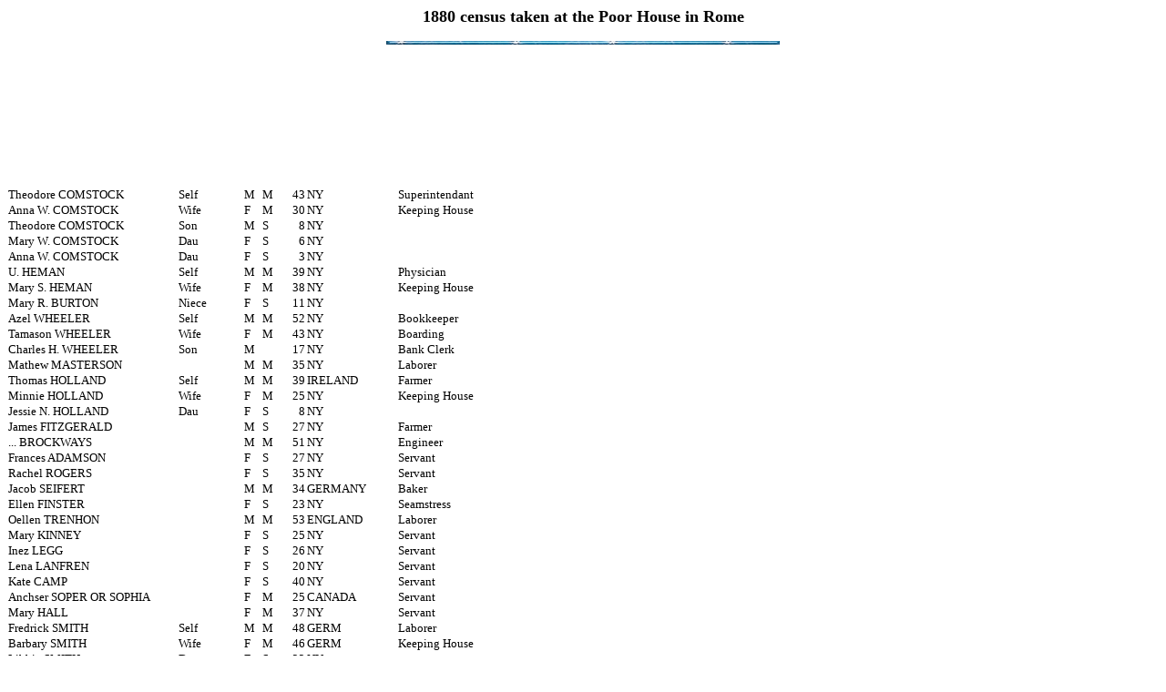

--- FILE ---
content_type: text/html
request_url: http://oneida.nygenweb.net/census/1880_Rome_poorhouse.html
body_size: 13157
content:
<!doctype html public "-//w3c//dtd html 4.0 transitional//en">
<html>
<head>
   <meta http-equiv="Content-Type" content="text/html; charset=iso-8859-1">
   <meta name="ProgId" content="Excel.Sheet">
   <meta name="Generator" content="Microsoft Excel 9">
   <meta name="GENERATOR" content="Mozilla/4.76 [en] (Windows NT 5.0; U) [Netscape]">
   <meta name="Description" content="1880 census taken at the Poor House in Rome">
   <title>1880 census taken at the Poor House in Rome</title>
<link rel=File-List href="./Page2_files/filelist.xml">
<style id="Book1_25595_Styles">
<!--table
	{mso-displayed-decimal-separator:"\.";
	mso-displayed-thousand-separator:"\,";}
.xl1525595
	{padding-top:1px;
	padding-right:1px;
	padding-left:1px;
	mso-ignore:padding;
	color:windowtext;
	font-size:10.0pt;
	font-weight:400;
	font-style:normal;
	text-decoration:none;
	font-family:Arial;
	mso-generic-font-family:auto;
	mso-font-charset:0;
	mso-number-format:General;
	text-align:general;
	vertical-align:bottom;
	mso-background-source:auto;
	mso-pattern:auto;
	white-space:nowrap;}
-->
</style>
</head>
<body>
<script language='JavaScript' type='text/JavaScript'> 
 // http://html-generator.weebly.com/html-right-click-disable-code.html 
 var tenth = ''; 
 
 function ninth() { 
   if (document.all) { 
     (tenth); 
     alert("Right Click Disable"); 
     return false; 
   } 
 } 
 
 function twelfth(e) { 
   if (document.layers || (document.getElementById && !document.all)) { 
     if (e.which == 2 || e.which == 3) { 
       (tenth); 
       return false; 
     } 
   } 
 } 
 if (document.layers) { 
   document.captureEvents(Event.MOUSEDOWN); 
   document.onmousedown = twelfth; 
 } else { 
   document.onmouseup = twelfth; 
   document.oncontextmenu = ninth; 
 } 
 document.oncontextmenu = new Function('alert("Right Click Disable"); return false') 
</script>
  
<script type="text/javascript"> 
 //Disable select-text script (IE4+, NS6+)  
 //visit http://html-generator.weebly.com/html-right-clickselect-disable.html/   
 
 function disableselect(e) { 
   return false 
 } 
 
 function reEnable() { 
   return true 
 } 
 //if IE4+  
 document.onselectstart = new Function("return false") 
 //if NS6  
 if (window.sidebar) { 
   document.onmousedown = disableselect 
   document.onclick = reEnable 
 } 
</script>

<center><b><font face="Arial Narrow"><font size=+1>1880 census taken at
the Poor House in Rome</font></font></b>
<p><img SRC="bar.gif" height=4 width=432></center>

<br>&nbsp;
<p><br>
<br><font face="Arial Narrow"></font>&nbsp;
<div id="Book1_25595" x:publishsource="Excel"><font face="Arial Narrow"></font>&nbsp;
<table BORDER=0 CELLSPACING=0 CELLPADDING=0 WIDTH="514" x:str style="border-collapse:
 collapse;table-layout:fixed;width:386pt" >
<tr height="17" style="height:12.75pt">
<td WIDTH="185" HEIGHT="17" class="xl1525595" style="height:12.75pt;width:139pt"><font face="Arial Narrow">Theodore
COMSTOCK</font></td>

<td WIDTH="71" class="xl1525595" style="width:53pt"><font face="Arial Narrow">Self</font></td>

<td WIDTH="18" class="xl1525595" style="width:14pt"><font face="Arial Narrow">M</font></td>

<td WIDTH="20" class="xl1525595" style="width:15pt"><font face="Arial Narrow">M</font></td>

<td ALIGN=RIGHT WIDTH="25" class="xl1525595" style="width:19pt" x:num><font face="Arial Narrow">43</font></td>

<td WIDTH="99" class="xl1525595" style="width:74pt"><font face="Arial Narrow">NY</font></td>

<td WIDTH="96" class="xl1525595" style="width:72pt"><font face="Arial Narrow">Superintendant</font></td>
</tr>

<tr height="17" style="height:12.75pt">
<td HEIGHT="17" class="xl1525595" style="height:12.75pt"><font face="Arial Narrow">Anna
W. COMSTOCK</font></td>

<td class="xl1525595"><font face="Arial Narrow">Wife</font></td>

<td class="xl1525595"><font face="Arial Narrow">F</font></td>

<td class="xl1525595"><font face="Arial Narrow">M</font></td>

<td ALIGN=RIGHT class="xl1525595" x:num><font face="Arial Narrow">30</font></td>

<td class="xl1525595"><font face="Arial Narrow">NY</font></td>

<td class="xl1525595"><font face="Arial Narrow">Keeping House</font></td>
</tr>

<tr height="17" style="height:12.75pt">
<td HEIGHT="17" class="xl1525595" style="height:12.75pt"><font face="Arial Narrow">Theodore
COMSTOCK</font></td>

<td class="xl1525595"><font face="Arial Narrow">Son</font></td>

<td class="xl1525595"><font face="Arial Narrow">M</font></td>

<td class="xl1525595"><font face="Arial Narrow">S</font></td>

<td ALIGN=RIGHT class="xl1525595" x:num><font face="Arial Narrow">8</font></td>

<td class="xl1525595"><font face="Arial Narrow">NY</font></td>

<td class="xl1525595"><font face="Arial Narrow"></font></td>
</tr>

<tr height="17" style="height:12.75pt">
<td HEIGHT="17" class="xl1525595" style="height:12.75pt"><font face="Arial Narrow">Mary
W. COMSTOCK</font></td>

<td class="xl1525595"><font face="Arial Narrow">Dau</font></td>

<td class="xl1525595"><font face="Arial Narrow">F</font></td>

<td class="xl1525595"><font face="Arial Narrow">S</font></td>

<td ALIGN=RIGHT class="xl1525595" x:num><font face="Arial Narrow">6</font></td>

<td class="xl1525595"><font face="Arial Narrow">NY</font></td>

<td class="xl1525595"><font face="Arial Narrow"></font></td>
</tr>

<tr height="17" style="height:12.75pt">
<td HEIGHT="17" class="xl1525595" style="height:12.75pt"><font face="Arial Narrow">Anna
W. COMSTOCK</font></td>

<td class="xl1525595"><font face="Arial Narrow">Dau</font></td>

<td class="xl1525595"><font face="Arial Narrow">F</font></td>

<td class="xl1525595"><font face="Arial Narrow">S</font></td>

<td ALIGN=RIGHT class="xl1525595" x:num><font face="Arial Narrow">3</font></td>

<td class="xl1525595"><font face="Arial Narrow">NY</font></td>

<td class="xl1525595"><font face="Arial Narrow"></font></td>
</tr>

<tr height="17" style="height:12.75pt">
<td HEIGHT="17" class="xl1525595" style="height:12.75pt"><font face="Arial Narrow">U.
HEMAN</font></td>

<td class="xl1525595"><font face="Arial Narrow">Self</font></td>

<td class="xl1525595"><font face="Arial Narrow">M</font></td>

<td class="xl1525595"><font face="Arial Narrow">M</font></td>

<td ALIGN=RIGHT class="xl1525595" x:num><font face="Arial Narrow">39</font></td>

<td class="xl1525595"><font face="Arial Narrow">NY</font></td>

<td class="xl1525595"><font face="Arial Narrow">Physician</font></td>
</tr>

<tr height="17" style="height:12.75pt">
<td HEIGHT="17" class="xl1525595" style="height:12.75pt"><font face="Arial Narrow">Mary
S. HEMAN</font></td>

<td class="xl1525595"><font face="Arial Narrow">Wife</font></td>

<td class="xl1525595"><font face="Arial Narrow">F</font></td>

<td class="xl1525595"><font face="Arial Narrow">M</font></td>

<td ALIGN=RIGHT class="xl1525595" x:num><font face="Arial Narrow">38</font></td>

<td class="xl1525595"><font face="Arial Narrow">NY</font></td>

<td class="xl1525595"><font face="Arial Narrow">Keeping House</font></td>
</tr>

<tr height="17" style="height:12.75pt">
<td HEIGHT="17" class="xl1525595" style="height:12.75pt"><font face="Arial Narrow">Mary
R. BURTON</font></td>

<td class="xl1525595"><font face="Arial Narrow">Niece</font></td>

<td class="xl1525595"><font face="Arial Narrow">F</font></td>

<td class="xl1525595"><font face="Arial Narrow">S</font></td>

<td ALIGN=RIGHT class="xl1525595" x:num><font face="Arial Narrow">11</font></td>

<td class="xl1525595"><font face="Arial Narrow">NY</font></td>

<td class="xl1525595"><font face="Arial Narrow"></font></td>
</tr>

<tr height="17" style="height:12.75pt">
<td HEIGHT="17" class="xl1525595" style="height:12.75pt"><font face="Arial Narrow">Azel
WHEELER</font></td>

<td class="xl1525595"><font face="Arial Narrow">Self</font></td>

<td class="xl1525595"><font face="Arial Narrow">M</font></td>

<td class="xl1525595"><font face="Arial Narrow">M</font></td>

<td ALIGN=RIGHT class="xl1525595" x:num><font face="Arial Narrow">52</font></td>

<td class="xl1525595"><font face="Arial Narrow">NY</font></td>

<td class="xl1525595"><font face="Arial Narrow">Bookkeeper</font></td>
</tr>

<tr height="17" style="height:12.75pt">
<td HEIGHT="17" class="xl1525595" style="height:12.75pt"><font face="Arial Narrow">Tamason
WHEELER</font></td>

<td class="xl1525595"><font face="Arial Narrow">Wife</font></td>

<td class="xl1525595"><font face="Arial Narrow">F</font></td>

<td class="xl1525595"><font face="Arial Narrow">M</font></td>

<td ALIGN=RIGHT class="xl1525595" x:num><font face="Arial Narrow">43</font></td>

<td class="xl1525595"><font face="Arial Narrow">NY</font></td>

<td class="xl1525595"><font face="Arial Narrow">Boarding</font></td>
</tr>

<tr height="17" style="height:12.75pt">
<td HEIGHT="17" class="xl1525595" style="height:12.75pt"><font face="Arial Narrow">Charles
H. WHEELER</font></td>

<td class="xl1525595"><font face="Arial Narrow">Son</font></td>

<td class="xl1525595"><font face="Arial Narrow">M</font></td>

<td class="xl1525595"><font face="Arial Narrow"></font></td>

<td ALIGN=RIGHT class="xl1525595" x:num><font face="Arial Narrow">17</font></td>

<td class="xl1525595"><font face="Arial Narrow">NY</font></td>

<td class="xl1525595"><font face="Arial Narrow">Bank Clerk</font></td>
</tr>

<tr height="17" style="height:12.75pt">
<td HEIGHT="17" class="xl1525595" style="height:12.75pt"><font face="Arial Narrow">Mathew
MASTERSON</font></td>

<td class="xl1525595"><font face="Arial Narrow"></font></td>

<td class="xl1525595"><font face="Arial Narrow">M</font></td>

<td class="xl1525595"><font face="Arial Narrow">M</font></td>

<td ALIGN=RIGHT class="xl1525595" x:num><font face="Arial Narrow">35</font></td>

<td class="xl1525595"><font face="Arial Narrow">NY</font></td>

<td class="xl1525595"><font face="Arial Narrow">Laborer</font></td>
</tr>

<tr height="17" style="height:12.75pt">
<td HEIGHT="17" class="xl1525595" style="height:12.75pt"><font face="Arial Narrow">Thomas
HOLLAND</font></td>

<td class="xl1525595"><font face="Arial Narrow">Self</font></td>

<td class="xl1525595"><font face="Arial Narrow">M</font></td>

<td class="xl1525595"><font face="Arial Narrow">M</font></td>

<td ALIGN=RIGHT class="xl1525595" x:num><font face="Arial Narrow">39</font></td>

<td class="xl1525595"><font face="Arial Narrow">IRELAND</font></td>

<td class="xl1525595"><font face="Arial Narrow">Farmer</font></td>
</tr>

<tr height="17" style="height:12.75pt">
<td HEIGHT="17" class="xl1525595" style="height:12.75pt"><font face="Arial Narrow">Minnie
HOLLAND</font></td>

<td class="xl1525595"><font face="Arial Narrow">Wife</font></td>

<td class="xl1525595"><font face="Arial Narrow">F</font></td>

<td class="xl1525595"><font face="Arial Narrow">M</font></td>

<td ALIGN=RIGHT class="xl1525595" x:num><font face="Arial Narrow">25</font></td>

<td class="xl1525595"><font face="Arial Narrow">NY</font></td>

<td class="xl1525595"><font face="Arial Narrow">Keeping House</font></td>
</tr>

<tr height="17" style="height:12.75pt">
<td HEIGHT="17" class="xl1525595" style="height:12.75pt"><font face="Arial Narrow">Jessie
N. HOLLAND</font></td>

<td class="xl1525595"><font face="Arial Narrow">Dau</font></td>

<td class="xl1525595"><font face="Arial Narrow">F</font></td>

<td class="xl1525595"><font face="Arial Narrow">S</font></td>

<td ALIGN=RIGHT class="xl1525595" x:num><font face="Arial Narrow">8</font></td>

<td class="xl1525595"><font face="Arial Narrow">NY</font></td>

<td class="xl1525595"><font face="Arial Narrow"></font></td>
</tr>

<tr height="17" style="height:12.75pt">
<td HEIGHT="17" class="xl1525595" style="height:12.75pt"><font face="Arial Narrow">James
FITZGERALD</font></td>

<td class="xl1525595"><font face="Arial Narrow"></font></td>

<td class="xl1525595"><font face="Arial Narrow">M</font></td>

<td class="xl1525595"><font face="Arial Narrow">S</font></td>

<td ALIGN=RIGHT class="xl1525595" x:num><font face="Arial Narrow">27</font></td>

<td class="xl1525595"><font face="Arial Narrow">NY</font></td>

<td class="xl1525595"><font face="Arial Narrow">Farmer</font></td>
</tr>

<tr height="17" style="height:12.75pt">
<td HEIGHT="17" class="xl1525595" style="height:12.75pt"><font face="Arial Narrow">...
BROCKWAYS</font></td>

<td class="xl1525595"><font face="Arial Narrow"></font></td>

<td class="xl1525595"><font face="Arial Narrow">M</font></td>

<td class="xl1525595"><font face="Arial Narrow">M</font></td>

<td ALIGN=RIGHT class="xl1525595" x:num><font face="Arial Narrow">51</font></td>

<td class="xl1525595"><font face="Arial Narrow">NY</font></td>

<td class="xl1525595"><font face="Arial Narrow">Engineer</font></td>
</tr>

<tr height="17" style="height:12.75pt">
<td HEIGHT="17" class="xl1525595" style="height:12.75pt"><font face="Arial Narrow">Frances
ADAMSON</font></td>

<td class="xl1525595"><font face="Arial Narrow"></font></td>

<td class="xl1525595"><font face="Arial Narrow">F</font></td>

<td class="xl1525595"><font face="Arial Narrow">S</font></td>

<td ALIGN=RIGHT class="xl1525595" x:num><font face="Arial Narrow">27</font></td>

<td class="xl1525595"><font face="Arial Narrow">NY</font></td>

<td class="xl1525595"><font face="Arial Narrow">Servant</font></td>
</tr>

<tr height="17" style="height:12.75pt">
<td HEIGHT="17" class="xl1525595" style="height:12.75pt"><font face="Arial Narrow">Rachel
ROGERS</font></td>

<td class="xl1525595"><font face="Arial Narrow"></font></td>

<td class="xl1525595"><font face="Arial Narrow">F</font></td>

<td class="xl1525595"><font face="Arial Narrow">S</font></td>

<td ALIGN=RIGHT class="xl1525595" x:num><font face="Arial Narrow">35</font></td>

<td class="xl1525595"><font face="Arial Narrow">NY</font></td>

<td class="xl1525595"><font face="Arial Narrow">Servant</font></td>
</tr>

<tr height="17" style="height:12.75pt">
<td HEIGHT="17" class="xl1525595" style="height:12.75pt"><font face="Arial Narrow">Jacob
SEIFERT</font></td>

<td class="xl1525595"><font face="Arial Narrow"></font></td>

<td class="xl1525595"><font face="Arial Narrow">M</font></td>

<td class="xl1525595"><font face="Arial Narrow">M</font></td>

<td ALIGN=RIGHT class="xl1525595" x:num><font face="Arial Narrow">34</font></td>

<td class="xl1525595"><font face="Arial Narrow">GERMANY</font></td>

<td class="xl1525595"><font face="Arial Narrow">Baker</font></td>
</tr>

<tr height="17" style="height:12.75pt">
<td HEIGHT="17" class="xl1525595" style="height:12.75pt"><font face="Arial Narrow">Ellen
FINSTER</font></td>

<td class="xl1525595"><font face="Arial Narrow"></font></td>

<td class="xl1525595"><font face="Arial Narrow">F</font></td>

<td class="xl1525595"><font face="Arial Narrow">S</font></td>

<td ALIGN=RIGHT class="xl1525595" x:num><font face="Arial Narrow">23</font></td>

<td class="xl1525595"><font face="Arial Narrow">NY</font></td>

<td class="xl1525595"><font face="Arial Narrow">Seamstress</font></td>
</tr>

<tr height="17" style="height:12.75pt">
<td HEIGHT="17" class="xl1525595" style="height:12.75pt"><font face="Arial Narrow">Oellen
TRENHON</font></td>

<td class="xl1525595"><font face="Arial Narrow"></font></td>

<td class="xl1525595"><font face="Arial Narrow">M</font></td>

<td class="xl1525595"><font face="Arial Narrow">M</font></td>

<td ALIGN=RIGHT class="xl1525595" x:num><font face="Arial Narrow">53</font></td>

<td class="xl1525595"><font face="Arial Narrow">ENGLAND</font></td>

<td class="xl1525595"><font face="Arial Narrow">Laborer</font></td>
</tr>

<tr height="17" style="height:12.75pt">
<td HEIGHT="17" class="xl1525595" style="height:12.75pt"><font face="Arial Narrow">Mary
KINNEY</font></td>

<td class="xl1525595"><font face="Arial Narrow"></font></td>

<td class="xl1525595"><font face="Arial Narrow">F</font></td>

<td class="xl1525595"><font face="Arial Narrow">S</font></td>

<td ALIGN=RIGHT class="xl1525595" x:num><font face="Arial Narrow">25</font></td>

<td class="xl1525595"><font face="Arial Narrow">NY</font></td>

<td class="xl1525595"><font face="Arial Narrow">Servant</font></td>
</tr>

<tr height="17" style="height:12.75pt">
<td HEIGHT="17" class="xl1525595" style="height:12.75pt"><font face="Arial Narrow">Inez
LEGG</font></td>

<td class="xl1525595"><font face="Arial Narrow"></font></td>

<td class="xl1525595"><font face="Arial Narrow">F</font></td>

<td class="xl1525595"><font face="Arial Narrow">S</font></td>

<td ALIGN=RIGHT class="xl1525595" x:num><font face="Arial Narrow">26</font></td>

<td class="xl1525595"><font face="Arial Narrow">NY</font></td>

<td class="xl1525595"><font face="Arial Narrow">Servant</font></td>
</tr>

<tr height="17" style="height:12.75pt">
<td HEIGHT="17" class="xl1525595" style="height:12.75pt"><font face="Arial Narrow">Lena
LANFREN</font></td>

<td class="xl1525595"><font face="Arial Narrow"></font></td>

<td class="xl1525595"><font face="Arial Narrow">F</font></td>

<td class="xl1525595"><font face="Arial Narrow">S</font></td>

<td ALIGN=RIGHT class="xl1525595" x:num><font face="Arial Narrow">20</font></td>

<td class="xl1525595"><font face="Arial Narrow">NY</font></td>

<td class="xl1525595"><font face="Arial Narrow">Servant</font></td>
</tr>

<tr height="17" style="height:12.75pt">
<td HEIGHT="17" class="xl1525595" style="height:12.75pt"><font face="Arial Narrow">Kate
CAMP</font></td>

<td class="xl1525595"><font face="Arial Narrow"></font></td>

<td class="xl1525595"><font face="Arial Narrow">F</font></td>

<td class="xl1525595"><font face="Arial Narrow">S</font></td>

<td ALIGN=RIGHT class="xl1525595" x:num><font face="Arial Narrow">40</font></td>

<td class="xl1525595"><font face="Arial Narrow">NY</font></td>

<td class="xl1525595"><font face="Arial Narrow">Servant</font></td>
</tr>

<tr height="17" style="height:12.75pt">
<td HEIGHT="17" class="xl1525595" style="height:12.75pt"><font face="Arial Narrow">Anchser
SOPER OR SOPHIA</font></td>

<td class="xl1525595"><font face="Arial Narrow"></font></td>

<td class="xl1525595"><font face="Arial Narrow">F</font></td>

<td class="xl1525595"><font face="Arial Narrow">M</font></td>

<td ALIGN=RIGHT class="xl1525595" x:num><font face="Arial Narrow">25</font></td>

<td class="xl1525595"><font face="Arial Narrow">CANADA</font></td>

<td class="xl1525595"><font face="Arial Narrow">Servant</font></td>
</tr>

<tr height="17" style="height:12.75pt">
<td HEIGHT="17" class="xl1525595" style="height:12.75pt"><font face="Arial Narrow">Mary
HALL</font></td>

<td class="xl1525595"><font face="Arial Narrow"></font></td>

<td class="xl1525595"><font face="Arial Narrow">F</font></td>

<td class="xl1525595"><font face="Arial Narrow">M</font></td>

<td ALIGN=RIGHT class="xl1525595" x:num><font face="Arial Narrow">37</font></td>

<td class="xl1525595"><font face="Arial Narrow">NY</font></td>

<td class="xl1525595"><font face="Arial Narrow">Servant</font></td>
</tr>

<tr height="17" style="height:12.75pt">
<td HEIGHT="17" class="xl1525595" style="height:12.75pt"><font face="Arial Narrow">Fredrick
SMITH</font></td>

<td class="xl1525595"><font face="Arial Narrow">Self</font></td>

<td class="xl1525595"><font face="Arial Narrow">M</font></td>

<td class="xl1525595"><font face="Arial Narrow">M</font></td>

<td ALIGN=RIGHT class="xl1525595" x:num><font face="Arial Narrow">48</font></td>

<td class="xl1525595"><font face="Arial Narrow">GERM</font></td>

<td class="xl1525595"><font face="Arial Narrow">Laborer</font></td>
</tr>

<tr height="17" style="height:12.75pt">
<td HEIGHT="17" class="xl1525595" style="height:12.75pt"><font face="Arial Narrow">Barbary
SMITH</font></td>

<td class="xl1525595"><font face="Arial Narrow">Wife</font></td>

<td class="xl1525595"><font face="Arial Narrow">F</font></td>

<td class="xl1525595"><font face="Arial Narrow">M</font></td>

<td ALIGN=RIGHT class="xl1525595" x:num><font face="Arial Narrow">46</font></td>

<td class="xl1525595"><font face="Arial Narrow">GERM</font></td>

<td class="xl1525595"><font face="Arial Narrow">Keeping House</font></td>
</tr>

<tr height="17" style="height:12.75pt">
<td HEIGHT="17" class="xl1525595" style="height:12.75pt"><font face="Arial Narrow">Libbie
SMITH</font></td>

<td class="xl1525595"><font face="Arial Narrow">Dau</font></td>

<td class="xl1525595"><font face="Arial Narrow">F</font></td>

<td class="xl1525595"><font face="Arial Narrow">S</font></td>

<td ALIGN=RIGHT class="xl1525595" x:num><font face="Arial Narrow">23</font></td>

<td class="xl1525595"><font face="Arial Narrow">NY</font></td>

<td class="xl1525595"><font face="Arial Narrow"></font></td>
</tr>

<tr height="17" style="height:12.75pt">
<td HEIGHT="17" class="xl1525595" style="height:12.75pt"><font face="Arial Narrow">Fredie
SMITH</font></td>

<td class="xl1525595"><font face="Arial Narrow">Son</font></td>

<td class="xl1525595"><font face="Arial Narrow">M</font></td>

<td class="xl1525595"><font face="Arial Narrow">S</font></td>

<td ALIGN=RIGHT class="xl1525595" x:num><font face="Arial Narrow">20</font></td>

<td class="xl1525595"><font face="Arial Narrow">NY</font></td>

<td class="xl1525595"><font face="Arial Narrow"></font></td>
</tr>

<tr height="17" style="height:12.75pt">
<td HEIGHT="17" class="xl1525595" style="height:12.75pt"><font face="Arial Narrow">Mary
SMITH</font></td>

<td class="xl1525595"><font face="Arial Narrow">Dau</font></td>

<td class="xl1525595"><font face="Arial Narrow">F</font></td>

<td class="xl1525595"><font face="Arial Narrow">S</font></td>

<td ALIGN=RIGHT class="xl1525595" x:num><font face="Arial Narrow">15</font></td>

<td class="xl1525595"><font face="Arial Narrow">NY</font></td>

<td class="xl1525595"><font face="Arial Narrow"></font></td>
</tr>

<tr height="17" style="height:12.75pt">
<td HEIGHT="17" class="xl1525595" style="height:12.75pt"><font face="Arial Narrow">Katie
SMITH</font></td>

<td class="xl1525595"><font face="Arial Narrow">Dau</font></td>

<td class="xl1525595"><font face="Arial Narrow">F</font></td>

<td class="xl1525595"><font face="Arial Narrow">S</font></td>

<td ALIGN=RIGHT class="xl1525595" x:num><font face="Arial Narrow">10</font></td>

<td class="xl1525595"><font face="Arial Narrow">NY</font></td>

<td class="xl1525595"><font face="Arial Narrow"></font></td>
</tr>

<tr height="17" style="height:12.75pt">
<td HEIGHT="17" class="xl1525595" style="height:12.75pt"><font face="Arial Narrow">Willis
SMITH</font></td>

<td class="xl1525595"><font face="Arial Narrow">GSon</font></td>

<td class="xl1525595"><font face="Arial Narrow">M</font></td>

<td class="xl1525595"><font face="Arial Narrow">S</font></td>

<td ALIGN=RIGHT class="xl1525595" x:num><font face="Arial Narrow">9</font></td>

<td class="xl1525595"><font face="Arial Narrow">NY</font></td>

<td class="xl1525595"><font face="Arial Narrow"></font></td>
</tr>

<tr height="17" style="height:12.75pt">
<td HEIGHT="17" class="xl1525595" style="height:12.75pt"><font face="Arial Narrow">Elizabeth
WILDS</font></td>

<td class="xl1525595"><font face="Arial Narrow"></font></td>

<td class="xl1525595"><font face="Arial Narrow">F</font></td>

<td class="xl1525595"><font face="Arial Narrow">S</font></td>

<td ALIGN=RIGHT class="xl1525595" x:num><font face="Arial Narrow">46</font></td>

<td class="xl1525595"><font face="Arial Narrow">GERMANY</font></td>

<td class="xl1525595"><font face="Arial Narrow"></font></td>
</tr>

<tr height="17" style="height:12.75pt">
<td HEIGHT="17" class="xl1525595" style="height:12.75pt"><font face="Arial Narrow">Elizabeth
GORDON</font></td>

<td class="xl1525595"><font face="Arial Narrow"></font></td>

<td class="xl1525595"><font face="Arial Narrow">F</font></td>

<td class="xl1525595"><font face="Arial Narrow">S</font></td>

<td ALIGN=RIGHT class="xl1525595" x:num><font face="Arial Narrow">50</font></td>

<td class="xl1525595"><font face="Arial Narrow">U.S.A.</font></td>

<td class="xl1525595"><font face="Arial Narrow"></font></td>
</tr>

<tr height="17" style="height:12.75pt">
<td HEIGHT="17" class="xl1525595" style="height:12.75pt"><font face="Arial Narrow">Edward
HENNESSY</font></td>

<td class="xl1525595"><font face="Arial Narrow"></font></td>

<td class="xl1525595"><font face="Arial Narrow">M</font></td>

<td class="xl1525595"><font face="Arial Narrow"></font></td>

<td ALIGN=RIGHT class="xl1525595" x:num><font face="Arial Narrow">24</font></td>

<td class="xl1525595"><font face="Arial Narrow">U.S.A.</font></td>

<td class="xl1525595"><font face="Arial Narrow"></font></td>
</tr>

<tr height="17" style="height:12.75pt">
<td HEIGHT="17" class="xl1525595" style="height:12.75pt"><font face="Arial Narrow">Ellen
HENNSSY</font></td>

<td class="xl1525595"><font face="Arial Narrow"></font></td>

<td class="xl1525595"><font face="Arial Narrow">F</font></td>

<td class="xl1525595"><font face="Arial Narrow">M</font></td>

<td ALIGN=RIGHT class="xl1525595" x:num><font face="Arial Narrow">49</font></td>

<td class="xl1525595"><font face="Arial Narrow">IRELAND</font></td>

<td class="xl1525595"><font face="Arial Narrow"></font></td>
</tr>

<tr height="17" style="height:12.75pt">
<td HEIGHT="17" class="xl1525595" style="height:12.75pt"><font face="Arial Narrow">George
PALMER</font></td>

<td class="xl1525595"><font face="Arial Narrow"></font></td>

<td class="xl1525595"><font face="Arial Narrow">M</font></td>

<td class="xl1525595"><font face="Arial Narrow">S</font></td>

<td ALIGN=RIGHT class="xl1525595" x:num><font face="Arial Narrow">21</font></td>

<td class="xl1525595"><font face="Arial Narrow">U.S.A.</font></td>

<td class="xl1525595"><font face="Arial Narrow"></font></td>
</tr>

<tr height="17" style="height:12.75pt">
<td HEIGHT="17" class="xl1525595" style="height:12.75pt"><font face="Arial Narrow">Sarah
BUTLER</font></td>

<td class="xl1525595"><font face="Arial Narrow"></font></td>

<td class="xl1525595"><font face="Arial Narrow">F</font></td>

<td class="xl1525595"><font face="Arial Narrow">M</font></td>

<td ALIGN=RIGHT class="xl1525595" x:num><font face="Arial Narrow">69</font></td>

<td class="xl1525595"><font face="Arial Narrow">USA</font></td>

<td class="xl1525595"><font face="Arial Narrow"></font></td>
</tr>

<tr height="17" style="height:12.75pt">
<td HEIGHT="17" class="xl1525595" style="height:12.75pt"><font face="Arial Narrow">Hattee
WARD</font></td>

<td class="xl1525595"><font face="Arial Narrow">(Foundling)</font></td>

<td class="xl1525595"><font face="Arial Narrow">F</font></td>

<td class="xl1525595"><font face="Arial Narrow">S</font></td>

<td ALIGN=RIGHT class="xl1525595" x:num><font face="Arial Narrow">1</font></td>

<td class="xl1525595"><font face="Arial Narrow">USA</font></td>

<td class="xl1525595"><font face="Arial Narrow"></font></td>
</tr>

<tr height="17" style="height:12.75pt">
<td HEIGHT="17" class="xl1525595" style="height:12.75pt"><font face="Arial Narrow">Joseph
BASSETT</font></td>

<td class="xl1525595"><font face="Arial Narrow"></font></td>

<td class="xl1525595"><font face="Arial Narrow">M</font></td>

<td class="xl1525595"><font face="Arial Narrow">M</font></td>

<td ALIGN=RIGHT class="xl1525595" x:num><font face="Arial Narrow">55</font></td>

<td class="xl1525595"><font face="Arial Narrow">USA</font></td>

<td class="xl1525595"><font face="Arial Narrow"></font></td>
</tr>

<tr height="17" style="height:12.75pt">
<td HEIGHT="17" class="xl1525595" style="height:12.75pt"><font face="Arial Narrow">Isabella
O'TOOL</font></td>

<td class="xl1525595"><font face="Arial Narrow"></font></td>

<td class="xl1525595"><font face="Arial Narrow">F</font></td>

<td class="xl1525595"><font face="Arial Narrow">S</font></td>

<td ALIGN=RIGHT class="xl1525595" x:num><font face="Arial Narrow">74</font></td>

<td class="xl1525595"><font face="Arial Narrow">USA</font></td>

<td class="xl1525595"><font face="Arial Narrow"></font></td>
</tr>

<tr height="17" style="height:12.75pt">
<td HEIGHT="17" class="xl1525595" style="height:12.75pt"><font face="Arial Narrow">Olive
TOWN</font></td>

<td class="xl1525595"><font face="Arial Narrow"></font></td>

<td class="xl1525595"><font face="Arial Narrow">F</font></td>

<td class="xl1525595"><font face="Arial Narrow">S</font></td>

<td ALIGN=RIGHT class="xl1525595" x:num><font face="Arial Narrow">49</font></td>

<td class="xl1525595"><font face="Arial Narrow">USA</font></td>

<td class="xl1525595"><font face="Arial Narrow"></font></td>
</tr>

<tr height="17" style="height:12.75pt">
<td HEIGHT="17" class="xl1525595" style="height:12.75pt"><font face="Arial Narrow">Julia
A. PORTER</font></td>

<td class="xl1525595"><font face="Arial Narrow"></font></td>

<td class="xl1525595"><font face="Arial Narrow">F</font></td>

<td class="xl1525595"><font face="Arial Narrow">S</font></td>

<td ALIGN=RIGHT class="xl1525595" x:num><font face="Arial Narrow">69</font></td>

<td class="xl1525595"><font face="Arial Narrow">USA</font></td>

<td class="xl1525595"><font face="Arial Narrow"></font></td>
</tr>

<tr height="17" style="height:12.75pt">
<td HEIGHT="17" class="xl1525595" style="height:12.75pt"><font face="Arial Narrow">Demas
WARD</font></td>

<td class="xl1525595"><font face="Arial Narrow"></font></td>

<td class="xl1525595"><font face="Arial Narrow">M</font></td>

<td class="xl1525595"><font face="Arial Narrow">S</font></td>

<td ALIGN=RIGHT class="xl1525595" x:num><font face="Arial Narrow">25</font></td>

<td class="xl1525595"><font face="Arial Narrow">USA</font></td>

<td class="xl1525595"><font face="Arial Narrow"></font></td>
</tr>

<tr height="17" style="height:12.75pt">
<td HEIGHT="17" class="xl1525595" style="height:12.75pt"><font face="Arial Narrow">Charles
HALL</font></td>

<td class="xl1525595"><font face="Arial Narrow"></font></td>

<td class="xl1525595"><font face="Arial Narrow">M</font></td>

<td class="xl1525595"><font face="Arial Narrow">S</font></td>

<td ALIGN=RIGHT class="xl1525595" x:num><font face="Arial Narrow">34</font></td>

<td class="xl1525595"><font face="Arial Narrow">USA</font></td>

<td class="xl1525595"><font face="Arial Narrow"></font></td>
</tr>

<tr height="17" style="height:12.75pt">
<td HEIGHT="17" class="xl1525595" style="height:12.75pt"><font face="Arial Narrow">George
TORRENCE</font></td>

<td class="xl1525595"><font face="Arial Narrow"></font></td>

<td class="xl1525595"><font face="Arial Narrow">M</font></td>

<td class="xl1525595"><font face="Arial Narrow">S</font></td>

<td ALIGN=RIGHT class="xl1525595" x:num><font face="Arial Narrow">61</font></td>

<td class="xl1525595"><font face="Arial Narrow">USA</font></td>

<td class="xl1525595"><font face="Arial Narrow"></font></td>
</tr>

<tr height="17" style="height:12.75pt">
<td HEIGHT="17" class="xl1525595" style="height:12.75pt"><font face="Arial Narrow">Martha
CREGO</font></td>

<td class="xl1525595"><font face="Arial Narrow"></font></td>

<td class="xl1525595"><font face="Arial Narrow">F</font></td>

<td class="xl1525595"><font face="Arial Narrow">S</font></td>

<td ALIGN=RIGHT class="xl1525595" x:num><font face="Arial Narrow">42</font></td>

<td class="xl1525595"><font face="Arial Narrow">USA</font></td>

<td class="xl1525595"><font face="Arial Narrow"></font></td>
</tr>

<tr height="17" style="height:12.75pt">
<td HEIGHT="17" class="xl1525595" style="height:12.75pt"><font face="Arial Narrow">Thomas
E. JONAS</font></td>

<td class="xl1525595"><font face="Arial Narrow"></font></td>

<td class="xl1525595"><font face="Arial Narrow">M</font></td>

<td class="xl1525595"><font face="Arial Narrow">M</font></td>

<td ALIGN=RIGHT class="xl1525595" x:num><font face="Arial Narrow">49</font></td>

<td class="xl1525595"><font face="Arial Narrow">USA</font></td>

<td class="xl1525595"><font face="Arial Narrow"></font></td>
</tr>

<tr height="17" style="height:12.75pt">
<td HEIGHT="17" class="xl1525595" style="height:12.75pt"><font face="Arial Narrow">Lucinda
CLARK</font></td>

<td class="xl1525595"><font face="Arial Narrow"></font></td>

<td class="xl1525595"><font face="Arial Narrow">F</font></td>

<td class="xl1525595"><font face="Arial Narrow">M</font></td>

<td ALIGN=RIGHT class="xl1525595" x:num><font face="Arial Narrow">58</font></td>

<td class="xl1525595"><font face="Arial Narrow">USA</font></td>

<td class="xl1525595"><font face="Arial Narrow"></font></td>
</tr>

<tr height="17" style="height:12.75pt">
<td HEIGHT="17" class="xl1525595" style="height:12.75pt"><font face="Arial Narrow">Roscie
HARRIS</font></td>

<td class="xl1525595"><font face="Arial Narrow"></font></td>

<td class="xl1525595"><font face="Arial Narrow">F</font></td>

<td class="xl1525595"><font face="Arial Narrow">S</font></td>

<td ALIGN=RIGHT class="xl1525595" x:num><font face="Arial Narrow">49</font></td>

<td class="xl1525595"><font face="Arial Narrow">USA</font></td>

<td class="xl1525595"><font face="Arial Narrow"></font></td>
</tr>

<tr height="17" style="height:12.75pt">
<td HEIGHT="17" class="xl1525595" style="height:12.75pt"><font face="Arial Narrow">Alfred
BUCK</font></td>

<td class="xl1525595"><font face="Arial Narrow"></font></td>

<td class="xl1525595"><font face="Arial Narrow">M</font></td>

<td class="xl1525595"><font face="Arial Narrow">S</font></td>

<td ALIGN=RIGHT class="xl1525595" x:num><font face="Arial Narrow">31</font></td>

<td class="xl1525595"><font face="Arial Narrow">USA</font></td>

<td class="xl1525595"><font face="Arial Narrow"></font></td>
</tr>

<tr height="17" style="height:12.75pt">
<td HEIGHT="17" class="xl1525595" style="height:12.75pt"><font face="Arial Narrow">Erasmus
JEFFERS</font></td>

<td class="xl1525595"><font face="Arial Narrow"></font></td>

<td class="xl1525595"><font face="Arial Narrow">M</font></td>

<td class="xl1525595"><font face="Arial Narrow">S</font></td>

<td ALIGN=RIGHT class="xl1525595" x:num><font face="Arial Narrow">38</font></td>

<td class="xl1525595"><font face="Arial Narrow">USA</font></td>

<td class="xl1525595"><font face="Arial Narrow"></font></td>
</tr>

<tr height="17" style="height:12.75pt">
<td HEIGHT="17" class="xl1525595" style="height:12.75pt"><font face="Arial Narrow">William
JEFFERSON</font></td>

<td class="xl1525595"><font face="Arial Narrow"></font></td>

<td class="xl1525595"><font face="Arial Narrow">M</font></td>

<td class="xl1525595"><font face="Arial Narrow">S</font></td>

<td ALIGN=RIGHT class="xl1525595" x:num><font face="Arial Narrow">55</font></td>

<td class="xl1525595"><font face="Arial Narrow">USA</font></td>

<td class="xl1525595"><font face="Arial Narrow"></font></td>
</tr>

<tr height="17" style="height:12.75pt">
<td HEIGHT="17" class="xl1525595" style="height:12.75pt"><font face="Arial Narrow">Rachel
FREE</font></td>

<td class="xl1525595"><font face="Arial Narrow"></font></td>

<td class="xl1525595"><font face="Arial Narrow">F</font></td>

<td class="xl1525595"><font face="Arial Narrow">S</font></td>

<td ALIGN=RIGHT class="xl1525595" x:num><font face="Arial Narrow">67</font></td>

<td class="xl1525595"><font face="Arial Narrow">USA</font></td>

<td class="xl1525595"><font face="Arial Narrow"></font></td>
</tr>

<tr height="17" style="height:12.75pt">
<td HEIGHT="17" class="xl1525595" style="height:12.75pt"><font face="Arial Narrow">Leon
KEYES</font></td>

<td class="xl1525595"><font face="Arial Narrow"></font></td>

<td class="xl1525595"><font face="Arial Narrow">M</font></td>

<td class="xl1525595"><font face="Arial Narrow">S</font></td>

<td ALIGN=RIGHT class="xl1525595" x:num><font face="Arial Narrow">7</font></td>

<td class="xl1525595"><font face="Arial Narrow">USA</font></td>

<td class="xl1525595"><font face="Arial Narrow"></font></td>
</tr>

<tr height="17" style="height:12.75pt">
<td HEIGHT="17" class="xl1525595" style="height:12.75pt"><font face="Arial Narrow">John
MANAKAN</font></td>

<td class="xl1525595"><font face="Arial Narrow"></font></td>

<td class="xl1525595"><font face="Arial Narrow">M</font></td>

<td class="xl1525595"><font face="Arial Narrow">S</font></td>

<td ALIGN=RIGHT class="xl1525595" x:num><font face="Arial Narrow">94</font></td>

<td class="xl1525595"><font face="Arial Narrow">IRELAND</font></td>

<td class="xl1525595"><font face="Arial Narrow"></font></td>
</tr>

<tr height="17" style="height:12.75pt">
<td HEIGHT="17" class="xl1525595" style="height:12.75pt"><font face="Arial Narrow">Charles
DAVIS</font></td>

<td class="xl1525595"><font face="Arial Narrow"></font></td>

<td class="xl1525595"><font face="Arial Narrow">M</font></td>

<td class="xl1525595"><font face="Arial Narrow">S</font></td>

<td ALIGN=RIGHT class="xl1525595" x:num><font face="Arial Narrow">29</font></td>

<td class="xl1525595"><font face="Arial Narrow">---</font></td>

<td class="xl1525595"><font face="Arial Narrow"></font></td>
</tr>

<tr height="17" style="height:12.75pt">
<td HEIGHT="17" class="xl1525595" style="height:12.75pt"><font face="Arial Narrow">James
MC CAFFRY</font></td>

<td class="xl1525595"><font face="Arial Narrow"></font></td>

<td class="xl1525595"><font face="Arial Narrow">M</font></td>

<td class="xl1525595"><font face="Arial Narrow">S</font></td>

<td ALIGN=RIGHT class="xl1525595" x:num><font face="Arial Narrow">51</font></td>

<td class="xl1525595"><font face="Arial Narrow">IRELAND</font></td>

<td class="xl1525595"><font face="Arial Narrow"></font></td>
</tr>

<tr height="17" style="height:12.75pt">
<td HEIGHT="17" class="xl1525595" style="height:12.75pt"><font face="Arial Narrow">Sarah
DORIGHERTY</font></td>

<td class="xl1525595"><font face="Arial Narrow"></font></td>

<td class="xl1525595"><font face="Arial Narrow">F</font></td>

<td class="xl1525595"><font face="Arial Narrow">S</font></td>

<td ALIGN=RIGHT class="xl1525595" x:num><font face="Arial Narrow">59</font></td>

<td class="xl1525595"><font face="Arial Narrow">IRELAND</font></td>

<td class="xl1525595"><font face="Arial Narrow"></font></td>
</tr>

<tr height="17" style="height:12.75pt">
<td HEIGHT="17" class="xl1525595" style="height:12.75pt"><font face="Arial Narrow">James
HIGHLAND</font></td>

<td class="xl1525595"><font face="Arial Narrow"></font></td>

<td class="xl1525595"><font face="Arial Narrow">M</font></td>

<td class="xl1525595"><font face="Arial Narrow">S</font></td>

<td ALIGN=RIGHT class="xl1525595" x:num><font face="Arial Narrow">65</font></td>

<td class="xl1525595"><font face="Arial Narrow">IRELAND</font></td>

<td class="xl1525595"><font face="Arial Narrow"></font></td>
</tr>

<tr height="17" style="height:12.75pt">
<td HEIGHT="17" class="xl1525595" style="height:12.75pt"><font face="Arial Narrow">Mary
KELLEY</font></td>

<td class="xl1525595"><font face="Arial Narrow"></font></td>

<td class="xl1525595"><font face="Arial Narrow">F</font></td>

<td class="xl1525595"><font face="Arial Narrow">M</font></td>

<td ALIGN=RIGHT class="xl1525595" x:num><font face="Arial Narrow">38</font></td>

<td class="xl1525595"><font face="Arial Narrow">USA</font></td>

<td class="xl1525595"><font face="Arial Narrow"></font></td>
</tr>

<tr height="17" style="height:12.75pt">
<td HEIGHT="17" class="xl1525595" style="height:12.75pt"><font face="Arial Narrow">Mary
M. BUCK</font></td>

<td class="xl1525595"><font face="Arial Narrow"></font></td>

<td class="xl1525595"><font face="Arial Narrow">F</font></td>

<td class="xl1525595"><font face="Arial Narrow">M</font></td>

<td ALIGN=RIGHT class="xl1525595" x:num><font face="Arial Narrow">55</font></td>

<td class="xl1525595"><font face="Arial Narrow">USA</font></td>

<td class="xl1525595"><font face="Arial Narrow"></font></td>
</tr>

<tr height="17" style="height:12.75pt">
<td HEIGHT="17" class="xl1525595" style="height:12.75pt"><font face="Arial Narrow">W.
H. HARRIS</font></td>

<td class="xl1525595"><font face="Arial Narrow"></font></td>

<td class="xl1525595"><font face="Arial Narrow">M</font></td>

<td class="xl1525595"><font face="Arial Narrow">S</font></td>

<td ALIGN=RIGHT class="xl1525595" x:num><font face="Arial Narrow">42</font></td>

<td class="xl1525595"><font face="Arial Narrow">USA</font></td>

<td class="xl1525595"><font face="Arial Narrow"></font></td>
</tr>

<tr height="17" style="height:12.75pt">
<td HEIGHT="17" class="xl1525595" style="height:12.75pt"><font face="Arial Narrow">Charles
MC MASTER</font></td>

<td class="xl1525595"><font face="Arial Narrow"></font></td>

<td class="xl1525595"><font face="Arial Narrow">M</font></td>

<td class="xl1525595"><font face="Arial Narrow">S</font></td>

<td ALIGN=RIGHT class="xl1525595" x:num><font face="Arial Narrow">53</font></td>

<td class="xl1525595"><font face="Arial Narrow">USA</font></td>

<td class="xl1525595"><font face="Arial Narrow"></font></td>
</tr>

<tr height="17" style="height:12.75pt">
<td HEIGHT="17" class="xl1525595" style="height:12.75pt"><font face="Arial Narrow">James
MURPHY</font></td>

<td class="xl1525595"><font face="Arial Narrow"></font></td>

<td class="xl1525595"><font face="Arial Narrow">M</font></td>

<td class="xl1525595"><font face="Arial Narrow">S</font></td>

<td ALIGN=RIGHT class="xl1525595" x:num><font face="Arial Narrow">49</font></td>

<td class="xl1525595"><font face="Arial Narrow">USA</font></td>

<td class="xl1525595"><font face="Arial Narrow"></font></td>
</tr>

<tr height="17" style="height:12.75pt">
<td HEIGHT="17" class="xl1525595" style="height:12.75pt"><font face="Arial Narrow">E.
T. LAURANCE</font></td>

<td class="xl1525595"><font face="Arial Narrow"></font></td>

<td class="xl1525595"><font face="Arial Narrow">M</font></td>

<td class="xl1525595"><font face="Arial Narrow">S</font></td>

<td ALIGN=RIGHT class="xl1525595" x:num><font face="Arial Narrow">76</font></td>

<td class="xl1525595"><font face="Arial Narrow">USA</font></td>

<td class="xl1525595"><font face="Arial Narrow"></font></td>
</tr>

<tr height="17" style="height:12.75pt">
<td HEIGHT="17" class="xl1525595" style="height:12.75pt"><font face="Arial Narrow">Eva
FISTER</font></td>

<td class="xl1525595"><font face="Arial Narrow"></font></td>

<td class="xl1525595"><font face="Arial Narrow">F</font></td>

<td class="xl1525595"><font face="Arial Narrow">S</font></td>

<td ALIGN=RIGHT class="xl1525595" x:num><font face="Arial Narrow">24</font></td>

<td class="xl1525595"><font face="Arial Narrow">GERMANY</font></td>

<td class="xl1525595"><font face="Arial Narrow"></font></td>
</tr>

<tr height="17" style="height:12.75pt">
<td HEIGHT="17" class="xl1525595" style="height:12.75pt"><font face="Arial Narrow">Rosella
GREENIA</font></td>

<td class="xl1525595"><font face="Arial Narrow"></font></td>

<td class="xl1525595"><font face="Arial Narrow">F</font></td>

<td class="xl1525595"><font face="Arial Narrow">M</font></td>

<td ALIGN=RIGHT class="xl1525595" x:num><font face="Arial Narrow">24</font></td>

<td class="xl1525595"><font face="Arial Narrow">USA</font></td>

<td class="xl1525595"><font face="Arial Narrow"></font></td>
</tr>

<tr height="17" style="height:12.75pt">
<td HEIGHT="17" class="xl1525595" style="height:12.75pt"><font face="Arial Narrow">Ella
May GREENIA</font></td>

<td class="xl1525595"><font face="Arial Narrow"></font></td>

<td class="xl1525595"><font face="Arial Narrow">F</font></td>

<td class="xl1525595"><font face="Arial Narrow">S</font></td>

<td ALIGN=RIGHT class="xl1525595" x:num><font face="Arial Narrow">2</font></td>

<td class="xl1525595"><font face="Arial Narrow">USA</font></td>

<td class="xl1525595"><font face="Arial Narrow"></font></td>
</tr>

<tr height="17" style="height:12.75pt">
<td HEIGHT="17" class="xl1525595" style="height:12.75pt"><font face="Arial Narrow">Nellee
GREENIA</font></td>

<td class="xl1525595"><font face="Arial Narrow"></font></td>

<td class="xl1525595"><font face="Arial Narrow">F</font></td>

<td class="xl1525595"><font face="Arial Narrow">S</font></td>

<td ALIGN=RIGHT class="xl1525595" x:num><font face="Arial Narrow">1</font></td>

<td class="xl1525595"><font face="Arial Narrow">USA</font></td>

<td class="xl1525595"><font face="Arial Narrow"></font></td>
</tr>

<tr height="17" style="height:12.75pt">
<td HEIGHT="17" class="xl1525595" style="height:12.75pt"><font face="Arial Narrow">Mary
LYMAN</font></td>

<td class="xl1525595"><font face="Arial Narrow"></font></td>

<td class="xl1525595"><font face="Arial Narrow">F</font></td>

<td class="xl1525595"><font face="Arial Narrow">S</font></td>

<td ALIGN=RIGHT class="xl1525595" x:num><font face="Arial Narrow">50</font></td>

<td class="xl1525595"><font face="Arial Narrow">IRELAND</font></td>

<td class="xl1525595"><font face="Arial Narrow"></font></td>
</tr>

<tr height="17" style="height:12.75pt">
<td HEIGHT="17" class="xl1525595" style="height:12.75pt"><font face="Arial Narrow">James
CASSORT</font></td>

<td class="xl1525595"><font face="Arial Narrow"></font></td>

<td class="xl1525595"><font face="Arial Narrow">M</font></td>

<td class="xl1525595"><font face="Arial Narrow">S</font></td>

<td ALIGN=RIGHT class="xl1525595" x:num><font face="Arial Narrow">15</font></td>

<td class="xl1525595"><font face="Arial Narrow">USA</font></td>

<td class="xl1525595"><font face="Arial Narrow"></font></td>
</tr>

<tr height="17" style="height:12.75pt">
<td HEIGHT="17" class="xl1525595" style="height:12.75pt"><font face="Arial Narrow">Elida
FOLLS</font></td>

<td class="xl1525595"><font face="Arial Narrow"></font></td>

<td class="xl1525595"><font face="Arial Narrow">F</font></td>

<td class="xl1525595"><font face="Arial Narrow">S</font></td>

<td ALIGN=RIGHT class="xl1525595" x:num><font face="Arial Narrow">65</font></td>

<td class="xl1525595"><font face="Arial Narrow">USA</font></td>

<td class="xl1525595"><font face="Arial Narrow"></font></td>
</tr>

<tr height="17" style="height:12.75pt">
<td HEIGHT="17" class="xl1525595" style="height:12.75pt"><font face="Arial Narrow">Sarah
HERRON</font></td>

<td class="xl1525595"><font face="Arial Narrow"></font></td>

<td class="xl1525595"><font face="Arial Narrow">F</font></td>

<td class="xl1525595"><font face="Arial Narrow">S</font></td>

<td ALIGN=RIGHT class="xl1525595" x:num><font face="Arial Narrow">93</font></td>

<td class="xl1525595"><font face="Arial Narrow">USA</font></td>

<td class="xl1525595"><font face="Arial Narrow"></font></td>
</tr>

<tr height="17" style="height:12.75pt">
<td HEIGHT="17" class="xl1525595" style="height:12.75pt"><font face="Arial Narrow">Frank
MYRE</font></td>

<td class="xl1525595"><font face="Arial Narrow"></font></td>

<td class="xl1525595"><font face="Arial Narrow">M</font></td>

<td class="xl1525595"><font face="Arial Narrow">S</font></td>

<td ALIGN=RIGHT class="xl1525595" x:num><font face="Arial Narrow">69</font></td>

<td class="xl1525595"><font face="Arial Narrow">GERMANY</font></td>

<td class="xl1525595"><font face="Arial Narrow"></font></td>
</tr>

<tr height="17" style="height:12.75pt">
<td HEIGHT="17" class="xl1525595" style="height:12.75pt"><font face="Arial Narrow">Dann
THOMAS</font></td>

<td class="xl1525595"><font face="Arial Narrow"></font></td>

<td class="xl1525595"><font face="Arial Narrow">M</font></td>

<td class="xl1525595"><font face="Arial Narrow">S</font></td>

<td ALIGN=RIGHT class="xl1525595" x:num><font face="Arial Narrow">40</font></td>

<td class="xl1525595"><font face="Arial Narrow">USA</font></td>

<td class="xl1525595"><font face="Arial Narrow"></font></td>
</tr>

<tr height="17" style="height:12.75pt">
<td HEIGHT="17" class="xl1525595" style="height:12.75pt"><font face="Arial Narrow">Cyntha
SECOR</font></td>

<td class="xl1525595"><font face="Arial Narrow"></font></td>

<td class="xl1525595"><font face="Arial Narrow">F</font></td>

<td class="xl1525595"><font face="Arial Narrow">S</font></td>

<td ALIGN=RIGHT class="xl1525595" x:num><font face="Arial Narrow">36</font></td>

<td class="xl1525595"><font face="Arial Narrow">USA</font></td>

<td class="xl1525595"><font face="Arial Narrow"></font></td>
</tr>

<tr height="17" style="height:12.75pt">
<td HEIGHT="17" class="xl1525595" style="height:12.75pt"><font face="Arial Narrow">Elizabeth
RICHMOND</font></td>

<td class="xl1525595"><font face="Arial Narrow"></font></td>

<td class="xl1525595"><font face="Arial Narrow">F</font></td>

<td class="xl1525595"><font face="Arial Narrow">S</font></td>

<td ALIGN=RIGHT class="xl1525595" x:num><font face="Arial Narrow">60</font></td>

<td class="xl1525595"><font face="Arial Narrow">USA</font></td>

<td class="xl1525595"><font face="Arial Narrow"></font></td>
</tr>

<tr height="17" style="height:12.75pt">
<td HEIGHT="17" class="xl1525595" style="height:12.75pt"><font face="Arial Narrow">William
BASS</font></td>

<td class="xl1525595"><font face="Arial Narrow"></font></td>

<td class="xl1525595"><font face="Arial Narrow">M</font></td>

<td class="xl1525595"><font face="Arial Narrow">S</font></td>

<td ALIGN=RIGHT class="xl1525595" x:num><font face="Arial Narrow">71</font></td>

<td class="xl1525595"><font face="Arial Narrow">USA</font></td>

<td class="xl1525595"><font face="Arial Narrow"></font></td>
</tr>

<tr height="17" style="height:12.75pt">
<td HEIGHT="17" class="xl1525595" style="height:12.75pt"><font face="Arial Narrow">Mc
LAMAGHER</font></td>

<td class="xl1525595"><font face="Arial Narrow"></font></td>

<td class="xl1525595"><font face="Arial Narrow">M</font></td>

<td class="xl1525595"><font face="Arial Narrow">S</font></td>

<td ALIGN=RIGHT class="xl1525595" x:num><font face="Arial Narrow">70</font></td>

<td class="xl1525595"><font face="Arial Narrow">IRELAND</font></td>

<td class="xl1525595"><font face="Arial Narrow"></font></td>
</tr>

<tr height="17" style="height:12.75pt">
<td HEIGHT="17" class="xl1525595" style="height:12.75pt"><font face="Arial Narrow">Cindrilla
COLLINS</font></td>

<td class="xl1525595"><font face="Arial Narrow"></font></td>

<td class="xl1525595"><font face="Arial Narrow">F</font></td>

<td class="xl1525595"><font face="Arial Narrow">S</font></td>

<td ALIGN=RIGHT class="xl1525595" x:num><font face="Arial Narrow">70</font></td>

<td class="xl1525595"><font face="Arial Narrow">USA</font></td>

<td class="xl1525595"><font face="Arial Narrow"></font></td>
</tr>

<tr height="17" style="height:12.75pt">
<td HEIGHT="17" class="xl1525595" style="height:12.75pt"><font face="Arial Narrow">Eliza
DEAN</font></td>

<td class="xl1525595"><font face="Arial Narrow"></font></td>

<td class="xl1525595"><font face="Arial Narrow">F</font></td>

<td class="xl1525595"><font face="Arial Narrow">S</font></td>

<td ALIGN=RIGHT class="xl1525595" x:num><font face="Arial Narrow">70</font></td>

<td class="xl1525595"><font face="Arial Narrow">USA</font></td>

<td class="xl1525595"><font face="Arial Narrow"></font></td>
</tr>

<tr height="17" style="height:12.75pt">
<td HEIGHT="17" class="xl1525595" style="height:12.75pt"><font face="Arial Narrow">Amanda
MILLER</font></td>

<td class="xl1525595"><font face="Arial Narrow"></font></td>

<td class="xl1525595"><font face="Arial Narrow">F</font></td>

<td class="xl1525595"><font face="Arial Narrow">S</font></td>

<td ALIGN=RIGHT class="xl1525595" x:num><font face="Arial Narrow">57</font></td>

<td class="xl1525595"><font face="Arial Narrow">USA</font></td>

<td class="xl1525595"><font face="Arial Narrow"></font></td>
</tr>

<tr height="17" style="height:12.75pt">
<td HEIGHT="17" class="xl1525595" style="height:12.75pt"><font face="Arial Narrow">Philip
SMITH</font></td>

<td class="xl1525595"><font face="Arial Narrow"></font></td>

<td class="xl1525595"><font face="Arial Narrow">M</font></td>

<td class="xl1525595"><font face="Arial Narrow">S</font></td>

<td ALIGN=RIGHT class="xl1525595" x:num><font face="Arial Narrow">50</font></td>

<td class="xl1525595"><font face="Arial Narrow">USA</font></td>

<td class="xl1525595"><font face="Arial Narrow"></font></td>
</tr>

<tr height="17" style="height:12.75pt">
<td HEIGHT="17" class="xl1525595" style="height:12.75pt"><font face="Arial Narrow">Alonzo
MILLER</font></td>

<td class="xl1525595"><font face="Arial Narrow"></font></td>

<td class="xl1525595"><font face="Arial Narrow">M</font></td>

<td class="xl1525595"><font face="Arial Narrow">S</font></td>

<td ALIGN=RIGHT class="xl1525595" x:num><font face="Arial Narrow">35</font></td>

<td class="xl1525595"><font face="Arial Narrow">USA</font></td>

<td class="xl1525595"><font face="Arial Narrow"></font></td>
</tr>

<tr height="17" style="height:12.75pt">
<td HEIGHT="17" class="xl1525595" style="height:12.75pt"><font face="Arial Narrow">Mathias
LUKES</font></td>

<td class="xl1525595"><font face="Arial Narrow"></font></td>

<td class="xl1525595"><font face="Arial Narrow">M</font></td>

<td class="xl1525595"><font face="Arial Narrow">S</font></td>

<td ALIGN=RIGHT class="xl1525595" x:num><font face="Arial Narrow">60</font></td>

<td class="xl1525595"><font face="Arial Narrow">GERMANY</font></td>

<td class="xl1525595"><font face="Arial Narrow"></font></td>
</tr>

<tr height="17" style="height:12.75pt">
<td HEIGHT="17" class="xl1525595" style="height:12.75pt"><font face="Arial Narrow">Ellen
CARROLL</font></td>

<td class="xl1525595"><font face="Arial Narrow"></font></td>

<td class="xl1525595"><font face="Arial Narrow">F</font></td>

<td class="xl1525595"><font face="Arial Narrow">S</font></td>

<td ALIGN=RIGHT class="xl1525595" x:num><font face="Arial Narrow">40</font></td>

<td class="xl1525595"><font face="Arial Narrow">IRELAND</font></td>

<td class="xl1525595"><font face="Arial Narrow"></font></td>
</tr>

<tr height="17" style="height:12.75pt">
<td HEIGHT="17" class="xl1525595" style="height:12.75pt"><font face="Arial Narrow">Mary
DELCPIES</font></td>

<td class="xl1525595"><font face="Arial Narrow"></font></td>

<td class="xl1525595"><font face="Arial Narrow">F</font></td>

<td class="xl1525595"><font face="Arial Narrow">S</font></td>

<td ALIGN=RIGHT class="xl1525595" x:num><font face="Arial Narrow">70</font></td>

<td class="xl1525595"><font face="Arial Narrow">GERMANY</font></td>

<td class="xl1525595"><font face="Arial Narrow"></font></td>
</tr>

<tr height="17" style="height:12.75pt">
<td HEIGHT="17" class="xl1525595" style="height:12.75pt"><font face="Arial Narrow">William
STEMP</font></td>

<td class="xl1525595"><font face="Arial Narrow"></font></td>

<td class="xl1525595"><font face="Arial Narrow">M</font></td>

<td class="xl1525595"><font face="Arial Narrow">S</font></td>

<td ALIGN=RIGHT class="xl1525595" x:num><font face="Arial Narrow">78</font></td>

<td class="xl1525595"><font face="Arial Narrow">ENGLAND</font></td>

<td class="xl1525595"><font face="Arial Narrow"></font></td>
</tr>

<tr height="17" style="height:12.75pt">
<td HEIGHT="17" class="xl1525595" style="height:12.75pt"><font face="Arial Narrow">Ann
BLACKWELL</font></td>

<td class="xl1525595"><font face="Arial Narrow"></font></td>

<td class="xl1525595"><font face="Arial Narrow">F</font></td>

<td class="xl1525595"><font face="Arial Narrow">S</font></td>

<td ALIGN=RIGHT class="xl1525595" x:num><font face="Arial Narrow">32</font></td>

<td class="xl1525595"><font face="Arial Narrow">IRELAND</font></td>

<td class="xl1525595"><font face="Arial Narrow"></font></td>
</tr>

<tr height="17" style="height:12.75pt">
<td HEIGHT="17" class="xl1525595" style="height:12.75pt"><font face="Arial Narrow">Patrick
SMITH</font></td>

<td class="xl1525595"><font face="Arial Narrow"></font></td>

<td class="xl1525595"><font face="Arial Narrow">M</font></td>

<td class="xl1525595"><font face="Arial Narrow">S</font></td>

<td ALIGN=RIGHT class="xl1525595" x:num><font face="Arial Narrow">41</font></td>

<td class="xl1525595"><font face="Arial Narrow">IRELAND</font></td>

<td class="xl1525595"><font face="Arial Narrow"></font></td>
</tr>

<tr height="17" style="height:12.75pt">
<td HEIGHT="17" class="xl1525595" style="height:12.75pt"><font face="Arial Narrow">Mary
BLACKWELL</font></td>

<td class="xl1525595"><font face="Arial Narrow"></font></td>

<td class="xl1525595"><font face="Arial Narrow">F</font></td>

<td class="xl1525595"><font face="Arial Narrow">S</font></td>

<td ALIGN=RIGHT class="xl1525595" x:num><font face="Arial Narrow">3</font></td>

<td class="xl1525595"><font face="Arial Narrow">USA</font></td>

<td class="xl1525595"><font face="Arial Narrow"></font></td>
</tr>

<tr height="17" style="height:12.75pt">
<td HEIGHT="17" class="xl1525595" style="height:12.75pt"><font face="Arial Narrow">Catharine
COON</font></td>

<td class="xl1525595"><font face="Arial Narrow"></font></td>

<td class="xl1525595"><font face="Arial Narrow">F</font></td>

<td class="xl1525595"><font face="Arial Narrow">S</font></td>

<td ALIGN=RIGHT class="xl1525595" x:num><font face="Arial Narrow">46</font></td>

<td class="xl1525595"><font face="Arial Narrow">GERMANY</font></td>

<td class="xl1525595"><font face="Arial Narrow"></font></td>
</tr>

<tr height="17" style="height:12.75pt">
<td HEIGHT="17" class="xl1525595" style="height:12.75pt"><font face="Arial Narrow">John
MARTIN</font></td>

<td class="xl1525595"><font face="Arial Narrow"></font></td>

<td class="xl1525595"><font face="Arial Narrow">M</font></td>

<td class="xl1525595"><font face="Arial Narrow">M</font></td>

<td ALIGN=RIGHT class="xl1525595" x:num><font face="Arial Narrow">57</font></td>

<td class="xl1525595"><font face="Arial Narrow">IRELAND</font></td>

<td class="xl1525595"><font face="Arial Narrow"></font></td>
</tr>

<tr height="17" style="height:12.75pt">
<td HEIGHT="17" class="xl1525595" style="height:12.75pt"><font face="Arial Narrow">Joseph
MOCKSTROM</font></td>

<td class="xl1525595"><font face="Arial Narrow"></font></td>

<td class="xl1525595"><font face="Arial Narrow">M</font></td>

<td class="xl1525595"><font face="Arial Narrow">S</font></td>

<td ALIGN=RIGHT class="xl1525595" x:num><font face="Arial Narrow">50</font></td>

<td class="xl1525595"><font face="Arial Narrow">GERMANY</font></td>

<td class="xl1525595"><font face="Arial Narrow"></font></td>
</tr>

<tr height="17" style="height:12.75pt">
<td HEIGHT="17" class="xl1525595" style="height:12.75pt"><font face="Arial Narrow">John
DILLON</font></td>

<td class="xl1525595"><font face="Arial Narrow"></font></td>

<td class="xl1525595"><font face="Arial Narrow">M</font></td>

<td class="xl1525595"><font face="Arial Narrow">S</font></td>

<td ALIGN=RIGHT class="xl1525595" x:num><font face="Arial Narrow">75</font></td>

<td class="xl1525595"><font face="Arial Narrow">IRELAND</font></td>

<td class="xl1525595"><font face="Arial Narrow"></font></td>
</tr>

<tr height="17" style="height:12.75pt">
<td HEIGHT="17" class="xl1525595" style="height:12.75pt"><font face="Arial Narrow">Boselus
SPINDLER</font></td>

<td class="xl1525595"><font face="Arial Narrow"></font></td>

<td class="xl1525595"><font face="Arial Narrow">M</font></td>

<td class="xl1525595"><font face="Arial Narrow">S</font></td>

<td ALIGN=RIGHT class="xl1525595" x:num><font face="Arial Narrow">79</font></td>

<td class="xl1525595"><font face="Arial Narrow">GERMANY</font></td>

<td class="xl1525595"><font face="Arial Narrow"></font></td>
</tr>

<tr height="17" style="height:12.75pt">
<td HEIGHT="17" class="xl1525595" style="height:12.75pt"><font face="Arial Narrow">Joseph
BERNESK</font></td>

<td class="xl1525595"><font face="Arial Narrow"></font></td>

<td class="xl1525595"><font face="Arial Narrow">M</font></td>

<td class="xl1525595"><font face="Arial Narrow">S</font></td>

<td ALIGN=RIGHT class="xl1525595" x:num><font face="Arial Narrow">70</font></td>

<td class="xl1525595"><font face="Arial Narrow">FRANCE</font></td>

<td class="xl1525595"><font face="Arial Narrow"></font></td>
</tr>

<tr height="17" style="height:12.75pt">
<td HEIGHT="17" class="xl1525595" style="height:12.75pt"><font face="Arial Narrow">James
NOLAN</font></td>

<td class="xl1525595"><font face="Arial Narrow"></font></td>

<td class="xl1525595"><font face="Arial Narrow">M</font></td>

<td class="xl1525595"><font face="Arial Narrow">S</font></td>

<td ALIGN=RIGHT class="xl1525595" x:num><font face="Arial Narrow">66</font></td>

<td class="xl1525595"><font face="Arial Narrow">IRELAND</font></td>

<td class="xl1525595"><font face="Arial Narrow"></font></td>
</tr>

<tr height="17" style="height:12.75pt">
<td HEIGHT="17" class="xl1525595" style="height:12.75pt"><font face="Arial Narrow">David
KENDALL</font></td>

<td class="xl1525595"><font face="Arial Narrow"></font></td>

<td class="xl1525595"><font face="Arial Narrow">M</font></td>

<td class="xl1525595"><font face="Arial Narrow">S</font></td>

<td ALIGN=RIGHT class="xl1525595" x:num><font face="Arial Narrow">71</font></td>

<td class="xl1525595"><font face="Arial Narrow">USA</font></td>

<td class="xl1525595"><font face="Arial Narrow"></font></td>
</tr>

<tr height="17" style="height:12.75pt">
<td HEIGHT="17" class="xl1525595" style="height:12.75pt"><font face="Arial Narrow">William
HALL</font></td>

<td class="xl1525595"><font face="Arial Narrow"></font></td>

<td class="xl1525595"><font face="Arial Narrow">M</font></td>

<td class="xl1525595"><font face="Arial Narrow">S</font></td>

<td ALIGN=RIGHT class="xl1525595" x:num><font face="Arial Narrow">72</font></td>

<td class="xl1525595"><font face="Arial Narrow">USA</font></td>

<td class="xl1525595"><font face="Arial Narrow"></font></td>
</tr>

<tr height="17" style="height:12.75pt">
<td HEIGHT="17" class="xl1525595" style="height:12.75pt"><font face="Arial Narrow">Jane
BROSSARD</font></td>

<td class="xl1525595"><font face="Arial Narrow"></font></td>

<td class="xl1525595"><font face="Arial Narrow">F</font></td>

<td class="xl1525595"><font face="Arial Narrow">S</font></td>

<td ALIGN=RIGHT class="xl1525595" x:num><font face="Arial Narrow">40</font></td>

<td class="xl1525595"><font face="Arial Narrow">USA</font></td>

<td class="xl1525595"><font face="Arial Narrow"></font></td>
</tr>

<tr height="17" style="height:12.75pt">
<td HEIGHT="17" class="xl1525595" style="height:12.75pt"><font face="Arial Narrow">Mary
HAWKS</font></td>

<td class="xl1525595"><font face="Arial Narrow"></font></td>

<td class="xl1525595"><font face="Arial Narrow">F</font></td>

<td class="xl1525595"><font face="Arial Narrow">S</font></td>

<td ALIGN=RIGHT class="xl1525595" x:num><font face="Arial Narrow">46</font></td>

<td class="xl1525595"><font face="Arial Narrow">USA</font></td>

<td class="xl1525595"><font face="Arial Narrow"></font></td>
</tr>

<tr height="17" style="height:12.75pt">
<td HEIGHT="17" class="xl1525595" style="height:12.75pt"><font face="Arial Narrow">Sylvanus
WELLS</font></td>

<td class="xl1525595"><font face="Arial Narrow"></font></td>

<td class="xl1525595"><font face="Arial Narrow">M</font></td>

<td class="xl1525595"><font face="Arial Narrow">S</font></td>

<td ALIGN=RIGHT class="xl1525595" x:num><font face="Arial Narrow">38</font></td>

<td class="xl1525595"><font face="Arial Narrow">USA</font></td>

<td class="xl1525595"><font face="Arial Narrow"></font></td>
</tr>

<tr height="17" style="height:12.75pt">
<td HEIGHT="17" class="xl1525595" style="height:12.75pt"><font face="Arial Narrow">Samuel
PRESCOTT</font></td>

<td class="xl1525595"><font face="Arial Narrow"></font></td>

<td class="xl1525595"><font face="Arial Narrow">M</font></td>

<td class="xl1525595"><font face="Arial Narrow">S</font></td>

<td ALIGN=RIGHT class="xl1525595" x:num><font face="Arial Narrow">65</font></td>

<td class="xl1525595"><font face="Arial Narrow">USA</font></td>

<td class="xl1525595"><font face="Arial Narrow"></font></td>
</tr>

<tr height="17" style="height:12.75pt">
<td HEIGHT="17" class="xl1525595" style="height:12.75pt"><font face="Arial Narrow">Caldwell
KINCAID</font></td>

<td class="xl1525595"><font face="Arial Narrow"></font></td>

<td class="xl1525595"><font face="Arial Narrow">M</font></td>

<td class="xl1525595"><font face="Arial Narrow">S</font></td>

<td ALIGN=RIGHT class="xl1525595" x:num><font face="Arial Narrow">69</font></td>

<td class="xl1525595"><font face="Arial Narrow">IRELAND</font></td>

<td class="xl1525595"><font face="Arial Narrow"></font></td>
</tr>

<tr height="17" style="height:12.75pt">
<td HEIGHT="17" class="xl1525595" style="height:12.75pt"><font face="Arial Narrow">Dennis
KELIHER</font></td>

<td class="xl1525595"><font face="Arial Narrow"></font></td>

<td class="xl1525595"><font face="Arial Narrow">M</font></td>

<td class="xl1525595"><font face="Arial Narrow">S</font></td>

<td ALIGN=RIGHT class="xl1525595" x:num><font face="Arial Narrow">26</font></td>

<td class="xl1525595"><font face="Arial Narrow">USA</font></td>

<td class="xl1525595"><font face="Arial Narrow"></font></td>
</tr>

<tr height="17" style="height:12.75pt">
<td HEIGHT="17" class="xl1525595" style="height:12.75pt"><font face="Arial Narrow">Edward
RICE</font></td>

<td class="xl1525595"><font face="Arial Narrow"></font></td>

<td class="xl1525595"><font face="Arial Narrow">M</font></td>

<td class="xl1525595"><font face="Arial Narrow">S</font></td>

<td ALIGN=RIGHT class="xl1525595" x:num><font face="Arial Narrow">65</font></td>

<td class="xl1525595"><font face="Arial Narrow">USA</font></td>

<td class="xl1525595"><font face="Arial Narrow"></font></td>
</tr>

<tr height="17" style="height:12.75pt">
<td HEIGHT="17" class="xl1525595" style="height:12.75pt"><font face="Arial Narrow">Flora
BACON</font></td>

<td class="xl1525595"><font face="Arial Narrow"></font></td>

<td class="xl1525595"><font face="Arial Narrow">F</font></td>

<td class="xl1525595"><font face="Arial Narrow">S</font></td>

<td ALIGN=RIGHT class="xl1525595" x:num><font face="Arial Narrow">22</font></td>

<td class="xl1525595"><font face="Arial Narrow">USA</font></td>

<td class="xl1525595"><font face="Arial Narrow"></font></td>
</tr>

<tr height="17" style="height:12.75pt">
<td HEIGHT="17" class="xl1525595" style="height:12.75pt"><font face="Arial Narrow">Lusa
TOWEN</font></td>

<td class="xl1525595"><font face="Arial Narrow"></font></td>

<td class="xl1525595"><font face="Arial Narrow">F</font></td>

<td class="xl1525595"><font face="Arial Narrow">S</font></td>

<td ALIGN=RIGHT class="xl1525595" x:num><font face="Arial Narrow">71</font></td>

<td class="xl1525595"><font face="Arial Narrow">USA</font></td>

<td class="xl1525595"><font face="Arial Narrow"></font></td>
</tr>

<tr height="17" style="height:12.75pt">
<td HEIGHT="17" class="xl1525595" style="height:12.75pt"><font face="Arial Narrow">Hazil
WILLIAMS</font></td>

<td class="xl1525595"><font face="Arial Narrow"></font></td>

<td class="xl1525595"><font face="Arial Narrow">F</font></td>

<td class="xl1525595"><font face="Arial Narrow">M</font></td>

<td ALIGN=RIGHT class="xl1525595" x:num><font face="Arial Narrow">47</font></td>

<td class="xl1525595"><font face="Arial Narrow">USA</font></td>

<td class="xl1525595"><font face="Arial Narrow"></font></td>
</tr>

<tr height="17" style="height:12.75pt">
<td HEIGHT="17" class="xl1525595" style="height:12.75pt"><font face="Arial Narrow">Thomas
QUINE</font></td>

<td class="xl1525595"><font face="Arial Narrow"></font></td>

<td class="xl1525595"><font face="Arial Narrow">M</font></td>

<td class="xl1525595"><font face="Arial Narrow">S</font></td>

<td ALIGN=RIGHT class="xl1525595" x:num><font face="Arial Narrow">63</font></td>

<td class="xl1525595"><font face="Arial Narrow">IRELAND</font></td>

<td class="xl1525595"><font face="Arial Narrow"></font></td>
</tr>

<tr height="17" style="height:12.75pt">
<td HEIGHT="17" class="xl1525595" style="height:12.75pt"><font face="Arial Narrow">Michael
SAVAGE</font></td>

<td class="xl1525595"><font face="Arial Narrow"></font></td>

<td class="xl1525595"><font face="Arial Narrow">M</font></td>

<td class="xl1525595"><font face="Arial Narrow">S</font></td>

<td ALIGN=RIGHT class="xl1525595" x:num><font face="Arial Narrow">71</font></td>

<td class="xl1525595"><font face="Arial Narrow">USA</font></td>

<td class="xl1525595"><font face="Arial Narrow"></font></td>
</tr>

<tr height="17" style="height:12.75pt">
<td HEIGHT="17" class="xl1525595" style="height:12.75pt"><font face="Arial Narrow">Laura
GRIFFIN</font></td>

<td class="xl1525595"><font face="Arial Narrow"></font></td>

<td class="xl1525595"><font face="Arial Narrow">F</font></td>

<td class="xl1525595"><font face="Arial Narrow">S</font></td>

<td ALIGN=RIGHT class="xl1525595" x:num><font face="Arial Narrow">59</font></td>

<td class="xl1525595"><font face="Arial Narrow">USA</font></td>

<td class="xl1525595"><font face="Arial Narrow"></font></td>
</tr>

<tr height="17" style="height:12.75pt">
<td HEIGHT="17" class="xl1525595" style="height:12.75pt"><font face="Arial Narrow">Elizabeth
SHEEHAN</font></td>

<td class="xl1525595"><font face="Arial Narrow"></font></td>

<td class="xl1525595"><font face="Arial Narrow">F</font></td>

<td class="xl1525595"><font face="Arial Narrow">S</font></td>

<td ALIGN=RIGHT class="xl1525595" x:num><font face="Arial Narrow">26</font></td>

<td class="xl1525595"><font face="Arial Narrow">IRELAND</font></td>

<td class="xl1525595"><font face="Arial Narrow"></font></td>
</tr>

<tr height="17" style="height:12.75pt">
<td HEIGHT="17" class="xl1525595" style="height:12.75pt"><font face="Arial Narrow">Mary
BRENNAN</font></td>

<td class="xl1525595"><font face="Arial Narrow"></font></td>

<td class="xl1525595"><font face="Arial Narrow">F</font></td>

<td class="xl1525595"><font face="Arial Narrow">S</font></td>

<td ALIGN=RIGHT class="xl1525595" x:num><font face="Arial Narrow">22</font></td>

<td class="xl1525595"><font face="Arial Narrow">IRELAND</font></td>

<td class="xl1525595"><font face="Arial Narrow"></font></td>
</tr>

<tr height="17" style="height:12.75pt">
<td HEIGHT="17" class="xl1525595" style="height:12.75pt"><font face="Arial Narrow">Michael
BURNES</font></td>

<td class="xl1525595"><font face="Arial Narrow"></font></td>

<td class="xl1525595"><font face="Arial Narrow">M</font></td>

<td class="xl1525595"><font face="Arial Narrow">S</font></td>

<td ALIGN=RIGHT class="xl1525595" x:num><font face="Arial Narrow">76</font></td>

<td class="xl1525595"><font face="Arial Narrow">IRELAND</font></td>

<td class="xl1525595"><font face="Arial Narrow"></font></td>
</tr>

<tr height="17" style="height:12.75pt">
<td HEIGHT="17" class="xl1525595" style="height:12.75pt"><font face="Arial Narrow">Fanny
O BRIEN</font></td>

<td class="xl1525595"><font face="Arial Narrow"></font></td>

<td class="xl1525595"><font face="Arial Narrow">F</font></td>

<td class="xl1525595"><font face="Arial Narrow">S</font></td>

<td ALIGN=RIGHT class="xl1525595" x:num><font face="Arial Narrow">80</font></td>

<td class="xl1525595"><font face="Arial Narrow">IRELAND</font></td>

<td class="xl1525595"><font face="Arial Narrow"></font></td>
</tr>

<tr height="17" style="height:12.75pt">
<td HEIGHT="17" class="xl1525595" style="height:12.75pt"><font face="Arial Narrow">Edward
LYNCH</font></td>

<td class="xl1525595"><font face="Arial Narrow"></font></td>

<td class="xl1525595"><font face="Arial Narrow">M</font></td>

<td class="xl1525595"><font face="Arial Narrow">S</font></td>

<td ALIGN=RIGHT class="xl1525595" x:num><font face="Arial Narrow">25</font></td>

<td class="xl1525595"><font face="Arial Narrow">IRELAND</font></td>

<td class="xl1525595"><font face="Arial Narrow"></font></td>
</tr>

<tr height="17" style="height:12.75pt">
<td HEIGHT="17" class="xl1525595" style="height:12.75pt"><font face="Arial Narrow">Fred
CAPORTH</font></td>

<td class="xl1525595"><font face="Arial Narrow"></font></td>

<td class="xl1525595"><font face="Arial Narrow">M</font></td>

<td class="xl1525595"><font face="Arial Narrow">S</font></td>

<td ALIGN=RIGHT class="xl1525595" x:num><font face="Arial Narrow">70</font></td>

<td class="xl1525595"><font face="Arial Narrow">GERMANY</font></td>

<td class="xl1525595"><font face="Arial Narrow"></font></td>
</tr>

<tr height="17" style="height:12.75pt">
<td HEIGHT="17" class="xl1525595" style="height:12.75pt"><font face="Arial Narrow">David
MONTROSS</font></td>

<td class="xl1525595"><font face="Arial Narrow"></font></td>

<td class="xl1525595"><font face="Arial Narrow">M</font></td>

<td class="xl1525595"><font face="Arial Narrow">S</font></td>

<td ALIGN=RIGHT class="xl1525595" x:num><font face="Arial Narrow">73</font></td>

<td class="xl1525595"><font face="Arial Narrow">USA</font></td>

<td class="xl1525595"><font face="Arial Narrow"></font></td>
</tr>

<tr height="17" style="height:12.75pt">
<td HEIGHT="17" class="xl1525595" style="height:12.75pt"><font face="Arial Narrow">George
CARPENTER</font></td>

<td class="xl1525595"><font face="Arial Narrow"></font></td>

<td class="xl1525595"><font face="Arial Narrow">M</font></td>

<td class="xl1525595"><font face="Arial Narrow">S</font></td>

<td ALIGN=RIGHT class="xl1525595" x:num><font face="Arial Narrow">72</font></td>

<td class="xl1525595"><font face="Arial Narrow">USA</font></td>

<td class="xl1525595"><font face="Arial Narrow"></font></td>
</tr>

<tr height="17" style="height:12.75pt">
<td HEIGHT="17" class="xl1525595" style="height:12.75pt"><font face="Arial Narrow">Catharine
O BRIAN</font></td>

<td class="xl1525595"><font face="Arial Narrow"></font></td>

<td class="xl1525595"><font face="Arial Narrow">F</font></td>

<td class="xl1525595"><font face="Arial Narrow">S</font></td>

<td ALIGN=RIGHT class="xl1525595" x:num><font face="Arial Narrow">50</font></td>

<td class="xl1525595"><font face="Arial Narrow">USA</font></td>

<td class="xl1525595"><font face="Arial Narrow"></font></td>
</tr>

<tr height="17" style="height:12.75pt">
<td HEIGHT="17" class="xl1525595" style="height:12.75pt"><font face="Arial Narrow">Joseph
MARTIN</font></td>

<td class="xl1525595"><font face="Arial Narrow"></font></td>

<td class="xl1525595"><font face="Arial Narrow">M</font></td>

<td class="xl1525595"><font face="Arial Narrow">S</font></td>

<td ALIGN=RIGHT class="xl1525595" x:num><font face="Arial Narrow">31</font></td>

<td class="xl1525595"><font face="Arial Narrow">IRELAND</font></td>

<td class="xl1525595"><font face="Arial Narrow"></font></td>
</tr>

<tr height="17" style="height:12.75pt">
<td HEIGHT="17" class="xl1525595" style="height:12.75pt"><font face="Arial Narrow">Mathew
MORGAN</font></td>

<td class="xl1525595"><font face="Arial Narrow"></font></td>

<td class="xl1525595"><font face="Arial Narrow">M</font></td>

<td class="xl1525595"><font face="Arial Narrow">S</font></td>

<td ALIGN=RIGHT class="xl1525595" x:num><font face="Arial Narrow">86</font></td>

<td class="xl1525595"><font face="Arial Narrow">USA</font></td>

<td class="xl1525595"><font face="Arial Narrow"></font></td>
</tr>

<tr height="17" style="height:12.75pt">
<td HEIGHT="17" class="xl1525595" style="height:12.75pt"><font face="Arial Narrow">Susan
PATTEN</font></td>

<td class="xl1525595"><font face="Arial Narrow"></font></td>

<td class="xl1525595"><font face="Arial Narrow">F</font></td>

<td class="xl1525595"><font face="Arial Narrow">S</font></td>

<td ALIGN=RIGHT class="xl1525595" x:num><font face="Arial Narrow">33</font></td>

<td class="xl1525595"><font face="Arial Narrow">ENGLAND</font></td>

<td class="xl1525595"><font face="Arial Narrow"></font></td>
</tr>

<tr height="17" style="height:12.75pt">
<td HEIGHT="17" class="xl1525595" style="height:12.75pt"><font face="Arial Narrow">Sarah
TUNHAM</font></td>

<td class="xl1525595"><font face="Arial Narrow"></font></td>

<td class="xl1525595"><font face="Arial Narrow">F</font></td>

<td class="xl1525595"><font face="Arial Narrow">S</font></td>

<td ALIGN=RIGHT class="xl1525595" x:num><font face="Arial Narrow">55</font></td>

<td class="xl1525595"><font face="Arial Narrow">IRELAND</font></td>

<td class="xl1525595"><font face="Arial Narrow"></font></td>
</tr>

<tr height="17" style="height:12.75pt">
<td HEIGHT="17" class="xl1525595" style="height:12.75pt"><font face="Arial Narrow">David
FOX</font></td>

<td class="xl1525595"><font face="Arial Narrow"></font></td>

<td class="xl1525595"><font face="Arial Narrow">M</font></td>

<td class="xl1525595"><font face="Arial Narrow">S</font></td>

<td ALIGN=RIGHT class="xl1525595" x:num><font face="Arial Narrow">61</font></td>

<td class="xl1525595"><font face="Arial Narrow">USA</font></td>

<td class="xl1525595"><font face="Arial Narrow"></font></td>
</tr>

<tr height="17" style="height:12.75pt">
<td HEIGHT="17" class="xl1525595" style="height:12.75pt"><font face="Arial Narrow">Sanford
EYCHANORA</font></td>

<td class="xl1525595"><font face="Arial Narrow"></font></td>

<td class="xl1525595"><font face="Arial Narrow">M</font></td>

<td class="xl1525595"><font face="Arial Narrow">S</font></td>

<td ALIGN=RIGHT class="xl1525595" x:num><font face="Arial Narrow">50</font></td>

<td class="xl1525595"><font face="Arial Narrow">USA</font></td>

<td class="xl1525595"><font face="Arial Narrow"></font></td>
</tr>

<tr height="17" style="height:12.75pt">
<td HEIGHT="17" class="xl1525595" style="height:12.75pt"><font face="Arial Narrow">Fox
JACKSON</font></td>

<td class="xl1525595"><font face="Arial Narrow"></font></td>

<td class="xl1525595"><font face="Arial Narrow">M</font></td>

<td class="xl1525595"><font face="Arial Narrow">S</font></td>

<td ALIGN=RIGHT class="xl1525595" x:num><font face="Arial Narrow">61</font></td>

<td class="xl1525595"><font face="Arial Narrow">USA</font></td>

<td class="xl1525595"><font face="Arial Narrow"></font></td>
</tr>

<tr height="17" style="height:12.75pt">
<td HEIGHT="17" class="xl1525595" style="height:12.75pt"><font face="Arial Narrow">Lewis
HILL</font></td>

<td class="xl1525595"><font face="Arial Narrow"></font></td>

<td class="xl1525595"><font face="Arial Narrow">M</font></td>

<td class="xl1525595"><font face="Arial Narrow">S</font></td>

<td ALIGN=RIGHT class="xl1525595" x:num><font face="Arial Narrow">39</font></td>

<td class="xl1525595"><font face="Arial Narrow">USA</font></td>

<td class="xl1525595"><font face="Arial Narrow"></font></td>
</tr>

<tr height="17" style="height:12.75pt">
<td HEIGHT="17" class="xl1525595" style="height:12.75pt"><font face="Arial Narrow">Charles
CLARK</font></td>

<td class="xl1525595"><font face="Arial Narrow"></font></td>

<td class="xl1525595"><font face="Arial Narrow">M</font></td>

<td class="xl1525595"><font face="Arial Narrow">S</font></td>

<td ALIGN=RIGHT class="xl1525595" x:num><font face="Arial Narrow">28</font></td>

<td class="xl1525595"><font face="Arial Narrow">USA</font></td>

<td class="xl1525595"><font face="Arial Narrow"></font></td>
</tr>

<tr height="17" style="height:12.75pt">
<td HEIGHT="17" class="xl1525595" style="height:12.75pt"><font face="Arial Narrow">David
GILBERT</font></td>

<td class="xl1525595"><font face="Arial Narrow"></font></td>

<td class="xl1525595"><font face="Arial Narrow">M</font></td>

<td class="xl1525595"><font face="Arial Narrow">S</font></td>

<td ALIGN=RIGHT class="xl1525595" x:num><font face="Arial Narrow">80</font></td>

<td class="xl1525595"><font face="Arial Narrow">USA</font></td>

<td class="xl1525595"><font face="Arial Narrow"></font></td>
</tr>

<tr height="17" style="height:12.75pt">
<td HEIGHT="17" class="xl1525595" style="height:12.75pt"><font face="Arial Narrow">Ira
GOFF</font></td>

<td class="xl1525595"><font face="Arial Narrow"></font></td>

<td class="xl1525595"><font face="Arial Narrow">M</font></td>

<td class="xl1525595"><font face="Arial Narrow">S</font></td>

<td ALIGN=RIGHT class="xl1525595" x:num><font face="Arial Narrow">41</font></td>

<td class="xl1525595"><font face="Arial Narrow">USA</font></td>

<td class="xl1525595"><font face="Arial Narrow"></font></td>
</tr>

<tr height="17" style="height:12.75pt">
<td HEIGHT="17" class="xl1525595" style="height:12.75pt"><font face="Arial Narrow">Joseph
MEGENLEY</font></td>

<td class="xl1525595"><font face="Arial Narrow"></font></td>

<td class="xl1525595"><font face="Arial Narrow">M</font></td>

<td class="xl1525595"><font face="Arial Narrow">S</font></td>

<td ALIGN=RIGHT class="xl1525595" x:num><font face="Arial Narrow">15</font></td>

<td class="xl1525595"><font face="Arial Narrow">USA</font></td>

<td class="xl1525595"><font face="Arial Narrow"></font></td>
</tr>

<tr height="17" style="height:12.75pt">
<td HEIGHT="17" class="xl1525595" style="height:12.75pt"><font face="Arial Narrow">Charles
COLWELL</font></td>

<td class="xl1525595"><font face="Arial Narrow"></font></td>

<td class="xl1525595"><font face="Arial Narrow">M</font></td>

<td class="xl1525595"><font face="Arial Narrow">S</font></td>

<td ALIGN=RIGHT class="xl1525595" x:num><font face="Arial Narrow">66</font></td>

<td class="xl1525595"><font face="Arial Narrow">IRELAND</font></td>

<td class="xl1525595"><font face="Arial Narrow"></font></td>
</tr>

<tr height="17" style="height:12.75pt">
<td HEIGHT="17" class="xl1525595" style="height:12.75pt"><font face="Arial Narrow">Richard
JONES</font></td>

<td class="xl1525595"><font face="Arial Narrow"></font></td>

<td class="xl1525595"><font face="Arial Narrow">M</font></td>

<td class="xl1525595"><font face="Arial Narrow">S</font></td>

<td ALIGN=RIGHT class="xl1525595" x:num><font face="Arial Narrow">40</font></td>

<td class="xl1525595"><font face="Arial Narrow">USA</font></td>

<td class="xl1525595"><font face="Arial Narrow"></font></td>
</tr>

<tr height="17" style="height:12.75pt">
<td HEIGHT="17" class="xl1525595" style="height:12.75pt"><font face="Arial Narrow">Margaret
JONES</font></td>

<td class="xl1525595"><font face="Arial Narrow"></font></td>

<td class="xl1525595"><font face="Arial Narrow">F</font></td>

<td class="xl1525595"><font face="Arial Narrow">S</font></td>

<td ALIGN=RIGHT class="xl1525595" x:num><font face="Arial Narrow">31</font></td>

<td class="xl1525595"><font face="Arial Narrow">USA</font></td>

<td class="xl1525595"><font face="Arial Narrow"></font></td>
</tr>

<tr height="17" style="height:12.75pt">
<td HEIGHT="17" class="xl1525595" style="height:12.75pt"><font face="Arial Narrow">Elsie
BUCANNAN</font></td>

<td class="xl1525595"><font face="Arial Narrow"></font></td>

<td class="xl1525595"><font face="Arial Narrow">F</font></td>

<td class="xl1525595"><font face="Arial Narrow">M</font></td>

<td ALIGN=RIGHT class="xl1525595" x:num><font face="Arial Narrow">70</font></td>

<td class="xl1525595"><font face="Arial Narrow">USA</font></td>

<td class="xl1525595"><font face="Arial Narrow"></font></td>
</tr>

<tr height="17" style="height:12.75pt">
<td HEIGHT="17" class="xl1525595" style="height:12.75pt"><font face="Arial Narrow">Nancy
BUTCHER</font></td>

<td class="xl1525595"><font face="Arial Narrow"></font></td>

<td class="xl1525595"><font face="Arial Narrow">F</font></td>

<td class="xl1525595"><font face="Arial Narrow">S</font></td>

<td ALIGN=RIGHT class="xl1525595" x:num><font face="Arial Narrow">38</font></td>

<td class="xl1525595"><font face="Arial Narrow">USA</font></td>

<td class="xl1525595"><font face="Arial Narrow"></font></td>
</tr>

<tr height="17" style="height:12.75pt">
<td HEIGHT="17" class="xl1525595" style="height:12.75pt"><font face="Arial Narrow">Jane
SQUARES</font></td>

<td class="xl1525595"><font face="Arial Narrow"></font></td>

<td class="xl1525595"><font face="Arial Narrow">F</font></td>

<td class="xl1525595"><font face="Arial Narrow">S</font></td>

<td ALIGN=RIGHT class="xl1525595" x:num><font face="Arial Narrow">43</font></td>

<td class="xl1525595"><font face="Arial Narrow">USA</font></td>

<td class="xl1525595"><font face="Arial Narrow"></font></td>
</tr>

<tr height="17" style="height:12.75pt">
<td HEIGHT="17" class="xl1525595" style="height:12.75pt"><font face="Arial Narrow">Elizabeth
ADAMS</font></td>

<td class="xl1525595"><font face="Arial Narrow"></font></td>

<td class="xl1525595"><font face="Arial Narrow">F</font></td>

<td class="xl1525595"><font face="Arial Narrow">M</font></td>

<td ALIGN=RIGHT class="xl1525595" x:num><font face="Arial Narrow">41</font></td>

<td class="xl1525595"><font face="Arial Narrow">USA</font></td>

<td class="xl1525595"><font face="Arial Narrow"></font></td>
</tr>

<tr height="17" style="height:12.75pt">
<td HEIGHT="17" class="xl1525595" style="height:12.75pt"><font face="Arial Narrow">Thomas
BAKER</font></td>

<td class="xl1525595"><font face="Arial Narrow"></font></td>

<td class="xl1525595"><font face="Arial Narrow">M</font></td>

<td class="xl1525595"><font face="Arial Narrow">M</font></td>

<td ALIGN=RIGHT class="xl1525595" x:num><font face="Arial Narrow">71</font></td>

<td class="xl1525595"><font face="Arial Narrow">USA</font></td>

<td class="xl1525595"><font face="Arial Narrow"></font></td>
</tr>

<tr height="17" style="height:12.75pt">
<td HEIGHT="17" class="xl1525595" style="height:12.75pt"><font face="Arial Narrow">Catharine
TOBIN</font></td>

<td class="xl1525595"><font face="Arial Narrow"></font></td>

<td class="xl1525595"><font face="Arial Narrow">F</font></td>

<td class="xl1525595"><font face="Arial Narrow"></font></td>

<td ALIGN=RIGHT class="xl1525595" x:num><font face="Arial Narrow">34</font></td>

<td class="xl1525595"><font face="Arial Narrow">IRELAND</font></td>

<td class="xl1525595"><font face="Arial Narrow"></font></td>
</tr>

<tr height="17" style="height:12.75pt">
<td HEIGHT="17" class="xl1525595" style="height:12.75pt"><font face="Arial Narrow">Ann
BRADY</font></td>

<td class="xl1525595"><font face="Arial Narrow"></font></td>

<td class="xl1525595"><font face="Arial Narrow">F</font></td>

<td class="xl1525595"><font face="Arial Narrow">S</font></td>

<td ALIGN=RIGHT class="xl1525595" x:num><font face="Arial Narrow">36</font></td>

<td class="xl1525595"><font face="Arial Narrow">IRELAND</font></td>

<td class="xl1525595"><font face="Arial Narrow"></font></td>
</tr>

<tr height="17" style="height:12.75pt">
<td HEIGHT="17" class="xl1525595" style="height:12.75pt"><font face="Arial Narrow">Mary
Ann MILLER</font></td>

<td class="xl1525595"><font face="Arial Narrow"></font></td>

<td class="xl1525595"><font face="Arial Narrow">F</font></td>

<td class="xl1525595"><font face="Arial Narrow">S</font></td>

<td ALIGN=RIGHT class="xl1525595" x:num><font face="Arial Narrow">26</font></td>

<td class="xl1525595"><font face="Arial Narrow">USA</font></td>

<td class="xl1525595"><font face="Arial Narrow"></font></td>
</tr>

<tr height="17" style="height:12.75pt">
<td HEIGHT="17" class="xl1525595" style="height:12.75pt"><font face="Arial Narrow">Henry
STRATTON</font></td>

<td class="xl1525595"><font face="Arial Narrow"></font></td>

<td class="xl1525595"><font face="Arial Narrow">M</font></td>

<td class="xl1525595"><font face="Arial Narrow">M</font></td>

<td ALIGN=RIGHT class="xl1525595" x:num><font face="Arial Narrow">47</font></td>

<td class="xl1525595"><font face="Arial Narrow">USA</font></td>

<td class="xl1525595"><font face="Arial Narrow"></font></td>
</tr>

<tr height="17" style="height:12.75pt">
<td HEIGHT="17" class="xl1525595" style="height:12.75pt"><font face="Arial Narrow">William
GARDNER</font></td>

<td class="xl1525595"><font face="Arial Narrow"></font></td>

<td class="xl1525595"><font face="Arial Narrow">M</font></td>

<td class="xl1525595"><font face="Arial Narrow">S</font></td>

<td ALIGN=RIGHT class="xl1525595" x:num><font face="Arial Narrow">35</font></td>

<td class="xl1525595"><font face="Arial Narrow">USA</font></td>

<td class="xl1525595"><font face="Arial Narrow"></font></td>
</tr>

<tr height="17" style="height:12.75pt">
<td HEIGHT="17" class="xl1525595" style="height:12.75pt"><font face="Arial Narrow">Wm.
PATTERSON</font></td>

<td class="xl1525595"><font face="Arial Narrow"></font></td>

<td class="xl1525595"><font face="Arial Narrow">M</font></td>

<td class="xl1525595"><font face="Arial Narrow">S</font></td>

<td ALIGN=RIGHT class="xl1525595" x:num><font face="Arial Narrow">19</font></td>

<td class="xl1525595"><font face="Arial Narrow">USA</font></td>

<td class="xl1525595"><font face="Arial Narrow"></font></td>
</tr>

<tr height="17" style="height:12.75pt">
<td HEIGHT="17" class="xl1525595" style="height:12.75pt"><font face="Arial Narrow">Susan
DEXTER</font></td>

<td class="xl1525595"><font face="Arial Narrow"></font></td>

<td class="xl1525595"><font face="Arial Narrow">F</font></td>

<td class="xl1525595"><font face="Arial Narrow">M</font></td>

<td ALIGN=RIGHT class="xl1525595" x:num><font face="Arial Narrow">59</font></td>

<td class="xl1525595"><font face="Arial Narrow">USA</font></td>

<td class="xl1525595"><font face="Arial Narrow"></font></td>
</tr>

<tr height="17" style="height:12.75pt">
<td HEIGHT="17" class="xl1525595" style="height:12.75pt"><font face="Arial Narrow">Stewart
SAGUICK</font></td>

<td class="xl1525595"><font face="Arial Narrow"></font></td>

<td class="xl1525595"><font face="Arial Narrow">M</font></td>

<td class="xl1525595"><font face="Arial Narrow">M</font></td>

<td ALIGN=RIGHT class="xl1525595" x:num><font face="Arial Narrow">60</font></td>

<td class="xl1525595"><font face="Arial Narrow">USA</font></td>

<td class="xl1525595"><font face="Arial Narrow"></font></td>
</tr>

<tr height="17" style="height:12.75pt">
<td HEIGHT="17" class="xl1525595" style="height:12.75pt"><font face="Arial Narrow">John
HUGHES</font></td>

<td class="xl1525595"><font face="Arial Narrow"></font></td>

<td class="xl1525595"><font face="Arial Narrow">M</font></td>

<td class="xl1525595"><font face="Arial Narrow">S</font></td>

<td ALIGN=RIGHT class="xl1525595" x:num><font face="Arial Narrow">34</font></td>

<td class="xl1525595"><font face="Arial Narrow">WALES</font></td>

<td class="xl1525595"><font face="Arial Narrow"></font></td>
</tr>

<tr height="17" style="height:12.75pt">
<td HEIGHT="17" class="xl1525595" style="height:12.75pt"><font face="Arial Narrow">Barbara
COE</font></td>

<td class="xl1525595"><font face="Arial Narrow"></font></td>

<td class="xl1525595"><font face="Arial Narrow">F</font></td>

<td class="xl1525595"><font face="Arial Narrow">S</font></td>

<td ALIGN=RIGHT class="xl1525595" x:num><font face="Arial Narrow">51</font></td>

<td class="xl1525595"><font face="Arial Narrow">USA</font></td>

<td class="xl1525595"><font face="Arial Narrow"></font></td>
</tr>

<tr height="17" style="height:12.75pt">
<td HEIGHT="17" class="xl1525595" style="height:12.75pt"><font face="Arial Narrow">Charlott
STEVES</font></td>

<td class="xl1525595"><font face="Arial Narrow"></font></td>

<td class="xl1525595"><font face="Arial Narrow">F</font></td>

<td class="xl1525595"><font face="Arial Narrow">S</font></td>

<td ALIGN=RIGHT class="xl1525595" x:num><font face="Arial Narrow">79</font></td>

<td class="xl1525595"><font face="Arial Narrow">USA</font></td>

<td class="xl1525595"><font face="Arial Narrow"></font></td>
</tr>

<tr height="17" style="height:12.75pt">
<td HEIGHT="17" class="xl1525595" style="height:12.75pt"><font face="Arial Narrow">Laura
JONES</font></td>

<td class="xl1525595"><font face="Arial Narrow"></font></td>

<td class="xl1525595"><font face="Arial Narrow">F</font></td>

<td class="xl1525595"><font face="Arial Narrow">S</font></td>

<td ALIGN=RIGHT class="xl1525595" x:num><font face="Arial Narrow">39</font></td>

<td class="xl1525595"><font face="Arial Narrow">WALES</font></td>

<td class="xl1525595"><font face="Arial Narrow"></font></td>
</tr>

<tr height="17" style="height:12.75pt">
<td HEIGHT="17" class="xl1525595" style="height:12.75pt"><font face="Arial Narrow">Henry
INGERSOL</font></td>

<td class="xl1525595"><font face="Arial Narrow"></font></td>

<td class="xl1525595"><font face="Arial Narrow">M</font></td>

<td class="xl1525595"><font face="Arial Narrow">S</font></td>

<td ALIGN=RIGHT class="xl1525595" x:num><font face="Arial Narrow">83</font></td>

<td class="xl1525595"><font face="Arial Narrow">USA</font></td>

<td class="xl1525595"><font face="Arial Narrow"></font></td>
</tr>

<tr height="17" style="height:12.75pt">
<td HEIGHT="17" class="xl1525595" style="height:12.75pt"><font face="Arial Narrow">Mary
GOSSMAN</font></td>

<td class="xl1525595"><font face="Arial Narrow"></font></td>

<td class="xl1525595"><font face="Arial Narrow">F</font></td>

<td class="xl1525595"><font face="Arial Narrow">S</font></td>

<td ALIGN=RIGHT class="xl1525595" x:num><font face="Arial Narrow">52</font></td>

<td class="xl1525595"><font face="Arial Narrow">GERMANY</font></td>

<td class="xl1525595"><font face="Arial Narrow"></font></td>
</tr>

<tr height="17" style="height:12.75pt">
<td HEIGHT="17" class="xl1525595" style="height:12.75pt"><font face="Arial Narrow">Anna
CASEY</font></td>

<td class="xl1525595"><font face="Arial Narrow">Self</font></td>

<td class="xl1525595"><font face="Arial Narrow">F</font></td>

<td class="xl1525595"><font face="Arial Narrow">S</font></td>

<td ALIGN=RIGHT class="xl1525595" x:num><font face="Arial Narrow">61</font></td>

<td class="xl1525595"><font face="Arial Narrow">IRELAND</font></td>

<td class="xl1525595"><font face="Arial Narrow"></font></td>
</tr>

<tr height="17" style="height:12.75pt">
<td HEIGHT="17" class="xl1525595" style="height:12.75pt"><font face="Arial Narrow">Thomas
CASEY</font></td>

<td class="xl1525595"><font face="Arial Narrow">Son</font></td>

<td class="xl1525595"><font face="Arial Narrow">M</font></td>

<td class="xl1525595"><font face="Arial Narrow">S</font></td>

<td ALIGN=RIGHT class="xl1525595" x:num><font face="Arial Narrow">22</font></td>

<td class="xl1525595"><font face="Arial Narrow">USA</font></td>

<td class="xl1525595"><font face="Arial Narrow"></font></td>
</tr>

<tr height="17" style="height:12.75pt">
<td HEIGHT="17" class="xl1525595" style="height:12.75pt"><font face="Arial Narrow">Nancy
OSLER</font></td>

<td class="xl1525595"><font face="Arial Narrow"></font></td>

<td class="xl1525595"><font face="Arial Narrow">F</font></td>

<td class="xl1525595"><font face="Arial Narrow">S</font></td>

<td ALIGN=RIGHT class="xl1525595" x:num><font face="Arial Narrow">68</font></td>

<td class="xl1525595"><font face="Arial Narrow">USA</font></td>

<td class="xl1525595"><font face="Arial Narrow"></font></td>
</tr>

<tr height="17" style="height:12.75pt">
<td HEIGHT="17" class="xl1525595" style="height:12.75pt"><font face="Arial Narrow">Mary
PERRY</font></td>

<td class="xl1525595"><font face="Arial Narrow"></font></td>

<td class="xl1525595"><font face="Arial Narrow">F</font></td>

<td class="xl1525595"><font face="Arial Narrow">S</font></td>

<td ALIGN=RIGHT class="xl1525595" x:num><font face="Arial Narrow">68</font></td>

<td class="xl1525595"><font face="Arial Narrow">USA</font></td>

<td class="xl1525595"><font face="Arial Narrow"></font></td>
</tr>

<tr height="17" style="height:12.75pt">
<td HEIGHT="17" class="xl1525595" style="height:12.75pt"><font face="Arial Narrow">Catharine
THOMAS</font></td>

<td class="xl1525595"><font face="Arial Narrow"></font></td>

<td class="xl1525595"><font face="Arial Narrow">F</font></td>

<td class="xl1525595"><font face="Arial Narrow">S</font></td>

<td ALIGN=RIGHT class="xl1525595" x:num><font face="Arial Narrow">43</font></td>

<td class="xl1525595"><font face="Arial Narrow">IRELAND</font></td>

<td class="xl1525595"><font face="Arial Narrow"></font></td>
</tr>

<tr height="17" style="height:12.75pt">
<td HEIGHT="17" class="xl1525595" style="height:12.75pt"><font face="Arial Narrow">Almira
KLING</font></td>

<td class="xl1525595"><font face="Arial Narrow"></font></td>

<td class="xl1525595"><font face="Arial Narrow">F</font></td>

<td class="xl1525595"><font face="Arial Narrow">M</font></td>

<td ALIGN=RIGHT class="xl1525595" x:num><font face="Arial Narrow">47</font></td>

<td class="xl1525595"><font face="Arial Narrow">USA</font></td>

<td class="xl1525595"><font face="Arial Narrow"></font></td>
</tr>

<tr height="17" style="height:12.75pt">
<td HEIGHT="17" class="xl1525595" style="height:12.75pt"><font face="Arial Narrow">Frances
PENDER</font></td>

<td class="xl1525595"><font face="Arial Narrow"></font></td>

<td class="xl1525595"><font face="Arial Narrow">F</font></td>

<td class="xl1525595"><font face="Arial Narrow">S</font></td>

<td ALIGN=RIGHT class="xl1525595" x:num><font face="Arial Narrow">24</font></td>

<td class="xl1525595"><font face="Arial Narrow">USA</font></td>

<td class="xl1525595"><font face="Arial Narrow"></font></td>
</tr>

<tr height="17" style="height:12.75pt">
<td HEIGHT="17" class="xl1525595" style="height:12.75pt"><font face="Arial Narrow">John
MERNA</font></td>

<td class="xl1525595"><font face="Arial Narrow"></font></td>

<td class="xl1525595"><font face="Arial Narrow">M</font></td>

<td class="xl1525595"><font face="Arial Narrow">S</font></td>

<td ALIGN=RIGHT class="xl1525595" x:num><font face="Arial Narrow">39</font></td>

<td class="xl1525595"><font face="Arial Narrow">IRELAND</font></td>

<td class="xl1525595"><font face="Arial Narrow"></font></td>
</tr>

<tr height="17" style="height:12.75pt">
<td HEIGHT="17" class="xl1525595" style="height:12.75pt"><font face="Arial Narrow">Maria
SMITH</font></td>

<td class="xl1525595"><font face="Arial Narrow"></font></td>

<td class="xl1525595"><font face="Arial Narrow">F</font></td>

<td class="xl1525595"><font face="Arial Narrow">S</font></td>

<td ALIGN=RIGHT class="xl1525595" x:num><font face="Arial Narrow">63</font></td>

<td class="xl1525595"><font face="Arial Narrow">USA</font></td>

<td class="xl1525595"><font face="Arial Narrow"></font></td>
</tr>

<tr height="17" style="height:12.75pt">
<td HEIGHT="17" class="xl1525595" style="height:12.75pt"><font face="Arial Narrow">Abram
PETRIE</font></td>

<td class="xl1525595"><font face="Arial Narrow"></font></td>

<td class="xl1525595"><font face="Arial Narrow">M</font></td>

<td class="xl1525595"><font face="Arial Narrow">S</font></td>

<td ALIGN=RIGHT class="xl1525595" x:num><font face="Arial Narrow">69</font></td>

<td class="xl1525595"><font face="Arial Narrow">USA</font></td>

<td class="xl1525595"><font face="Arial Narrow"></font></td>
</tr>

<tr height="17" style="height:12.75pt">
<td HEIGHT="17" class="xl1525595" style="height:12.75pt"><font face="Arial Narrow">Maria
MAYSCRE</font></td>

<td class="xl1525595"><font face="Arial Narrow"></font></td>

<td class="xl1525595"><font face="Arial Narrow">F</font></td>

<td class="xl1525595"><font face="Arial Narrow">S</font></td>

<td ALIGN=RIGHT class="xl1525595" x:num><font face="Arial Narrow">57</font></td>

<td class="xl1525595"><font face="Arial Narrow">USA</font></td>

<td class="xl1525595"><font face="Arial Narrow"></font></td>
</tr>

<tr height="17" style="height:12.75pt">
<td HEIGHT="17" class="xl1525595" style="height:12.75pt"><font face="Arial Narrow">William
HAGEN</font></td>

<td class="xl1525595"><font face="Arial Narrow"></font></td>

<td class="xl1525595"><font face="Arial Narrow">M</font></td>

<td class="xl1525595"><font face="Arial Narrow">S</font></td>

<td ALIGN=RIGHT class="xl1525595" x:num><font face="Arial Narrow">53</font></td>

<td class="xl1525595"><font face="Arial Narrow">GERMANY</font></td>

<td class="xl1525595"><font face="Arial Narrow"></font></td>
</tr>

<tr height="17" style="height:12.75pt">
<td HEIGHT="17" class="xl1525595" style="height:12.75pt"><font face="Arial Narrow">Senica
MARTINDALE</font></td>

<td class="xl1525595"><font face="Arial Narrow"></font></td>

<td class="xl1525595"><font face="Arial Narrow">M</font></td>

<td class="xl1525595"><font face="Arial Narrow">S</font></td>

<td ALIGN=RIGHT class="xl1525595" x:num><font face="Arial Narrow">59</font></td>

<td class="xl1525595"><font face="Arial Narrow">USA</font></td>

<td class="xl1525595"><font face="Arial Narrow"></font></td>
</tr>

<tr height="17" style="height:12.75pt">
<td HEIGHT="17" class="xl1525595" style="height:12.75pt"><font face="Arial Narrow">Mina
AIRD</font></td>

<td class="xl1525595"><font face="Arial Narrow"></font></td>

<td class="xl1525595"><font face="Arial Narrow">F</font></td>

<td class="xl1525595"><font face="Arial Narrow">S</font></td>

<td ALIGN=RIGHT class="xl1525595" x:num><font face="Arial Narrow">29</font></td>

<td class="xl1525595"><font face="Arial Narrow">IRELAND</font></td>

<td class="xl1525595"><font face="Arial Narrow"></font></td>
</tr>

<tr height="17" style="height:12.75pt">
<td HEIGHT="17" class="xl1525595" style="height:12.75pt"><font face="Arial Narrow">Daniel
GLENNIN</font></td>

<td class="xl1525595"><font face="Arial Narrow"></font></td>

<td class="xl1525595"><font face="Arial Narrow">M</font></td>

<td class="xl1525595"><font face="Arial Narrow">S</font></td>

<td ALIGN=RIGHT class="xl1525595" x:num><font face="Arial Narrow">84</font></td>

<td class="xl1525595"><font face="Arial Narrow">IRELAND</font></td>

<td class="xl1525595"><font face="Arial Narrow"></font></td>
</tr>

<tr height="17" style="height:12.75pt">
<td HEIGHT="17" class="xl1525595" style="height:12.75pt"><font face="Arial Narrow">Justice
BROWN</font></td>

<td class="xl1525595"><font face="Arial Narrow"></font></td>

<td class="xl1525595"><font face="Arial Narrow">M</font></td>

<td class="xl1525595"><font face="Arial Narrow">S</font></td>

<td ALIGN=RIGHT class="xl1525595" x:num><font face="Arial Narrow">34</font></td>

<td class="xl1525595"><font face="Arial Narrow">USA</font></td>

<td class="xl1525595"><font face="Arial Narrow"></font></td>
</tr>

<tr height="17" style="height:12.75pt">
<td HEIGHT="17" class="xl1525595" style="height:12.75pt"><font face="Arial Narrow">Martha
ELCUS</font></td>

<td class="xl1525595"><font face="Arial Narrow"></font></td>

<td class="xl1525595"><font face="Arial Narrow">F</font></td>

<td class="xl1525595"><font face="Arial Narrow">S</font></td>

<td ALIGN=RIGHT class="xl1525595" x:num><font face="Arial Narrow">36</font></td>

<td class="xl1525595"><font face="Arial Narrow">USA</font></td>

<td class="xl1525595"><font face="Arial Narrow"></font></td>
</tr>

<tr height="17" style="height:12.75pt">
<td HEIGHT="17" class="xl1525595" style="height:12.75pt"><font face="Arial Narrow">Charles
MURCH</font></td>

<td class="xl1525595"><font face="Arial Narrow"></font></td>

<td class="xl1525595"><font face="Arial Narrow">M</font></td>

<td class="xl1525595"><font face="Arial Narrow">S</font></td>

<td ALIGN=RIGHT class="xl1525595" x:num><font face="Arial Narrow">35</font></td>

<td class="xl1525595"><font face="Arial Narrow">USA</font></td>

<td class="xl1525595"><font face="Arial Narrow"></font></td>
</tr>

<tr height="17" style="height:12.75pt">
<td HEIGHT="17" class="xl1525595" style="height:12.75pt"><font face="Arial Narrow">Mary
NICHOLS</font></td>

<td class="xl1525595"><font face="Arial Narrow"></font></td>

<td class="xl1525595"><font face="Arial Narrow">F</font></td>

<td class="xl1525595"><font face="Arial Narrow">M</font></td>

<td ALIGN=RIGHT class="xl1525595" x:num><font face="Arial Narrow">36</font></td>

<td class="xl1525595"><font face="Arial Narrow">USA</font></td>

<td class="xl1525595"><font face="Arial Narrow"></font></td>
</tr>

<tr height="17" style="height:12.75pt">
<td HEIGHT="17" class="xl1525595" style="height:12.75pt"><font face="Arial Narrow">David
BOWERS</font></td>

<td class="xl1525595"><font face="Arial Narrow"></font></td>

<td class="xl1525595"><font face="Arial Narrow">M</font></td>

<td class="xl1525595"><font face="Arial Narrow">S</font></td>

<td ALIGN=RIGHT class="xl1525595" x:num><font face="Arial Narrow">87</font></td>

<td class="xl1525595"><font face="Arial Narrow">GERMANY</font></td>

<td class="xl1525595"><font face="Arial Narrow"></font></td>
</tr>

<tr height="17" style="height:12.75pt">
<td HEIGHT="17" class="xl1525595" style="height:12.75pt"><font face="Arial Narrow">Ann
HUNTER</font></td>

<td class="xl1525595"><font face="Arial Narrow"></font></td>

<td class="xl1525595"><font face="Arial Narrow">F</font></td>

<td class="xl1525595"><font face="Arial Narrow">S</font></td>

<td ALIGN=RIGHT class="xl1525595" x:num><font face="Arial Narrow">38</font></td>

<td class="xl1525595"><font face="Arial Narrow">IRELAND</font></td>

<td class="xl1525595"><font face="Arial Narrow"></font></td>
</tr>

<tr height="17" style="height:12.75pt">
<td HEIGHT="17" class="xl1525595" style="height:12.75pt"><font face="Arial Narrow">Maria
MC NASNARA</font></td>

<td class="xl1525595"><font face="Arial Narrow"></font></td>

<td class="xl1525595"><font face="Arial Narrow">F</font></td>

<td class="xl1525595"><font face="Arial Narrow">S</font></td>

<td ALIGN=RIGHT class="xl1525595" x:num><font face="Arial Narrow">41</font></td>

<td class="xl1525595"><font face="Arial Narrow">IRELAND</font></td>

<td class="xl1525595"><font face="Arial Narrow"></font></td>
</tr>

<tr height="17" style="height:12.75pt">
<td HEIGHT="17" class="xl1525595" style="height:12.75pt"><font face="Arial Narrow">Christopher
SMITH</font></td>

<td class="xl1525595"><font face="Arial Narrow"></font></td>

<td class="xl1525595"><font face="Arial Narrow">M</font></td>

<td class="xl1525595"><font face="Arial Narrow">S</font></td>

<td ALIGN=RIGHT class="xl1525595" x:num><font face="Arial Narrow">51</font></td>

<td class="xl1525595"><font face="Arial Narrow">IRELAND</font></td>

<td class="xl1525595"><font face="Arial Narrow"></font></td>
</tr>

<tr height="17" style="height:12.75pt">
<td HEIGHT="17" class="xl1525595" style="height:12.75pt"><font face="Arial Narrow">Maria
CARPENTER</font></td>

<td class="xl1525595"><font face="Arial Narrow"></font></td>

<td class="xl1525595"><font face="Arial Narrow">F</font></td>

<td class="xl1525595"><font face="Arial Narrow">S</font></td>

<td ALIGN=RIGHT class="xl1525595" x:num><font face="Arial Narrow">61</font></td>

<td class="xl1525595"><font face="Arial Narrow">USA</font></td>

<td class="xl1525595"><font face="Arial Narrow"></font></td>
</tr>

<tr height="17" style="height:12.75pt">
<td HEIGHT="17" class="xl1525595" style="height:12.75pt"><font face="Arial Narrow">Harvey
WEAVER</font></td>

<td class="xl1525595"><font face="Arial Narrow"></font></td>

<td class="xl1525595"><font face="Arial Narrow">M</font></td>

<td class="xl1525595"><font face="Arial Narrow">S</font></td>

<td ALIGN=RIGHT class="xl1525595" x:num><font face="Arial Narrow">66</font></td>

<td class="xl1525595"><font face="Arial Narrow">USA</font></td>

<td class="xl1525595"><font face="Arial Narrow"></font></td>
</tr>

<tr height="17" style="height:12.75pt">
<td HEIGHT="17" class="xl1525595" style="height:12.75pt"><font face="Arial Narrow">Margaret
HAYES</font></td>

<td class="xl1525595"><font face="Arial Narrow"></font></td>

<td class="xl1525595"><font face="Arial Narrow">F</font></td>

<td class="xl1525595"><font face="Arial Narrow">M</font></td>

<td ALIGN=RIGHT class="xl1525595" x:num><font face="Arial Narrow">57</font></td>

<td class="xl1525595"><font face="Arial Narrow">IRELAND</font></td>

<td class="xl1525595"><font face="Arial Narrow"></font></td>
</tr>

<tr height="17" style="height:12.75pt">
<td HEIGHT="17" class="xl1525595" style="height:12.75pt"><font face="Arial Narrow">Bell
MUNROE</font></td>

<td class="xl1525595"><font face="Arial Narrow"></font></td>

<td class="xl1525595"><font face="Arial Narrow">F</font></td>

<td class="xl1525595"><font face="Arial Narrow">S</font></td>

<td ALIGN=RIGHT class="xl1525595" x:num><font face="Arial Narrow">2</font></td>

<td class="xl1525595"><font face="Arial Narrow">USA</font></td>

<td class="xl1525595"><font face="Arial Narrow"></font></td>
</tr>

<tr height="17" style="height:12.75pt">
<td HEIGHT="17" class="xl1525595" style="height:12.75pt"><font face="Arial Narrow">James
J. FRANCIS</font></td>

<td class="xl1525595"><font face="Arial Narrow"></font></td>

<td class="xl1525595"><font face="Arial Narrow">M</font></td>

<td class="xl1525595"><font face="Arial Narrow">S</font></td>

<td ALIGN=RIGHT class="xl1525595" x:num><font face="Arial Narrow">41</font></td>

<td class="xl1525595"><font face="Arial Narrow">USA</font></td>

<td class="xl1525595"><font face="Arial Narrow"></font></td>
</tr>

<tr height="17" style="height:12.75pt">
<td HEIGHT="17" class="xl1525595" style="height:12.75pt"><font face="Arial Narrow">Henry
SMITH</font></td>

<td class="xl1525595"><font face="Arial Narrow"></font></td>

<td class="xl1525595"><font face="Arial Narrow">M</font></td>

<td class="xl1525595"><font face="Arial Narrow">S</font></td>

<td ALIGN=RIGHT class="xl1525595" x:num><font face="Arial Narrow">45</font></td>

<td class="xl1525595"><font face="Arial Narrow">USA</font></td>

<td class="xl1525595"><font face="Arial Narrow"></font></td>
</tr>

<tr height="17" style="height:12.75pt">
<td HEIGHT="17" class="xl1525595" style="height:12.75pt"><font face="Arial Narrow">George
STEADM</font></td>

<td class="xl1525595"><font face="Arial Narrow"></font></td>

<td class="xl1525595"><font face="Arial Narrow">M</font></td>

<td class="xl1525595"><font face="Arial Narrow">S</font></td>

<td ALIGN=RIGHT class="xl1525595" x:num><font face="Arial Narrow">83</font></td>

<td class="xl1525595"><font face="Arial Narrow">USA</font></td>

<td class="xl1525595"><font face="Arial Narrow"></font></td>
</tr>

<tr height="17" style="height:12.75pt">
<td HEIGHT="17" class="xl1525595" style="height:12.75pt"><font face="Arial Narrow">Margret
ALLEN</font></td>

<td class="xl1525595"><font face="Arial Narrow"></font></td>

<td class="xl1525595"><font face="Arial Narrow">F</font></td>

<td class="xl1525595"><font face="Arial Narrow">S</font></td>

<td ALIGN=RIGHT class="xl1525595" x:num><font face="Arial Narrow">82</font></td>

<td class="xl1525595"><font face="Arial Narrow">IRELAND</font></td>

<td class="xl1525595"><font face="Arial Narrow"></font></td>
</tr>

<tr height="17" style="height:12.75pt">
<td HEIGHT="17" class="xl1525595" style="height:12.75pt"><font face="Arial Narrow">Heram
LAURENCE</font></td>

<td class="xl1525595"><font face="Arial Narrow"></font></td>

<td class="xl1525595"><font face="Arial Narrow">M</font></td>

<td class="xl1525595"><font face="Arial Narrow">S</font></td>

<td ALIGN=RIGHT class="xl1525595" x:num><font face="Arial Narrow">35</font></td>

<td class="xl1525595"><font face="Arial Narrow">IRELAND</font></td>

<td class="xl1525595"><font face="Arial Narrow"></font></td>
</tr>

<tr height="17" style="height:12.75pt">
<td HEIGHT="17" class="xl1525595" style="height:12.75pt"><font face="Arial Narrow">John
CRONIN</font></td>

<td class="xl1525595"><font face="Arial Narrow"></font></td>

<td class="xl1525595"><font face="Arial Narrow">M</font></td>

<td class="xl1525595"><font face="Arial Narrow">S</font></td>

<td ALIGN=RIGHT class="xl1525595" x:num><font face="Arial Narrow">75</font></td>

<td class="xl1525595"><font face="Arial Narrow">IRELAND</font></td>

<td class="xl1525595"><font face="Arial Narrow"></font></td>
</tr>

<tr height="17" style="height:12.75pt">
<td HEIGHT="17" class="xl1525595" style="height:12.75pt"><font face="Arial Narrow">Andrew
BROOKS</font></td>

<td class="xl1525595"><font face="Arial Narrow"></font></td>

<td class="xl1525595"><font face="Arial Narrow">M</font></td>

<td class="xl1525595"><font face="Arial Narrow">S</font></td>

<td ALIGN=RIGHT class="xl1525595" x:num><font face="Arial Narrow">2</font></td>

<td class="xl1525595"><font face="Arial Narrow">USA</font></td>

<td class="xl1525595"><font face="Arial Narrow"></font></td>
</tr>

<tr height="17" style="height:12.75pt">
<td HEIGHT="17" class="xl1525595" style="height:12.75pt"><font face="Arial Narrow">John
JENKS</font></td>

<td class="xl1525595"><font face="Arial Narrow"></font></td>

<td class="xl1525595"><font face="Arial Narrow">M</font></td>

<td class="xl1525595"><font face="Arial Narrow">S</font></td>

<td ALIGN=RIGHT class="xl1525595" x:num><font face="Arial Narrow">57</font></td>

<td class="xl1525595"><font face="Arial Narrow">GERMANY</font></td>

<td class="xl1525595"><font face="Arial Narrow"></font></td>
</tr>

<tr height="17" style="height:12.75pt">
<td HEIGHT="17" class="xl1525595" style="height:12.75pt"><font face="Arial Narrow">Edward
LEARY</font></td>

<td class="xl1525595"><font face="Arial Narrow"></font></td>

<td class="xl1525595"><font face="Arial Narrow">M</font></td>

<td class="xl1525595"><font face="Arial Narrow">S</font></td>

<td ALIGN=RIGHT class="xl1525595" x:num><font face="Arial Narrow">45</font></td>

<td class="xl1525595"><font face="Arial Narrow">IRELAND</font></td>

<td class="xl1525595"><font face="Arial Narrow"></font></td>
</tr>

<tr height="17" style="height:12.75pt">
<td HEIGHT="17" class="xl1525595" style="height:12.75pt"><font face="Arial Narrow">Nella
PERKINS</font></td>

<td class="xl1525595"><font face="Arial Narrow"></font></td>

<td class="xl1525595"><font face="Arial Narrow">F</font></td>

<td class="xl1525595"><font face="Arial Narrow">M</font></td>

<td ALIGN=RIGHT class="xl1525595" x:num><font face="Arial Narrow">19</font></td>

<td class="xl1525595"><font face="Arial Narrow">USA</font></td>

<td class="xl1525595"><font face="Arial Narrow"></font></td>
</tr>

<tr height="17" style="height:12.75pt">
<td HEIGHT="17" class="xl1525595" style="height:12.75pt"><font face="Arial Narrow">George
B. HAYES</font></td>

<td class="xl1525595"><font face="Arial Narrow"></font></td>

<td class="xl1525595"><font face="Arial Narrow">M</font></td>

<td class="xl1525595"><font face="Arial Narrow">S</font></td>

<td ALIGN=RIGHT class="xl1525595" x:num><font face="Arial Narrow">2</font></td>

<td class="xl1525595"><font face="Arial Narrow">USA</font></td>

<td class="xl1525595"><font face="Arial Narrow"></font></td>
</tr>

<tr height="17" style="height:12.75pt">
<td HEIGHT="17" class="xl1525595" style="height:12.75pt"><font face="Arial Narrow">Amelia
DEMICK</font></td>

<td class="xl1525595"><font face="Arial Narrow"></font></td>

<td class="xl1525595"><font face="Arial Narrow">F</font></td>

<td class="xl1525595"><font face="Arial Narrow">S</font></td>

<td ALIGN=RIGHT class="xl1525595" x:num><font face="Arial Narrow">21</font></td>

<td class="xl1525595"><font face="Arial Narrow">USA</font></td>

<td class="xl1525595"><font face="Arial Narrow"></font></td>
</tr>

<tr height="17" style="height:12.75pt">
<td HEIGHT="17" class="xl1525595" style="height:12.75pt"><font face="Arial Narrow">Daniel
DEMICK</font></td>

<td class="xl1525595"><font face="Arial Narrow"></font></td>

<td class="xl1525595"><font face="Arial Narrow">M</font></td>

<td class="xl1525595"><font face="Arial Narrow">S</font></td>

<td ALIGN=RIGHT class="xl1525595" x:num><font face="Arial Narrow">3</font></td>

<td class="xl1525595"><font face="Arial Narrow">USA</font></td>

<td class="xl1525595"><font face="Arial Narrow"></font></td>
</tr>

<tr height="17" style="height:12.75pt">
<td HEIGHT="17" class="xl1525595" style="height:12.75pt"><font face="Arial Narrow">Ellen
FOUNDLING</font></td>

<td class="xl1525595"><font face="Arial Narrow"></font></td>

<td class="xl1525595"><font face="Arial Narrow">F</font></td>

<td class="xl1525595"><font face="Arial Narrow">S</font></td>

<td ALIGN=RIGHT class="xl1525595" x:num><font face="Arial Narrow">2</font></td>

<td class="xl1525595"><font face="Arial Narrow">USA</font></td>

<td class="xl1525595"><font face="Arial Narrow"></font></td>
</tr>

<tr height="17" style="height:12.75pt">
<td HEIGHT="17" class="xl1525595" style="height:12.75pt"><font face="Arial Narrow">Sarah
COYLE</font></td>

<td class="xl1525595"><font face="Arial Narrow"></font></td>

<td class="xl1525595"><font face="Arial Narrow">F</font></td>

<td class="xl1525595"><font face="Arial Narrow">S</font></td>

<td ALIGN=RIGHT class="xl1525595" x:num><font face="Arial Narrow">70</font></td>

<td class="xl1525595"><font face="Arial Narrow">IRELAND</font></td>

<td class="xl1525595"><font face="Arial Narrow"></font></td>
</tr>

<tr height="17" style="height:12.75pt">
<td HEIGHT="17" class="xl1525595" style="height:12.75pt"><font face="Arial Narrow">Jane
KING</font></td>

<td class="xl1525595"><font face="Arial Narrow"></font></td>

<td class="xl1525595"><font face="Arial Narrow">F</font></td>

<td class="xl1525595"><font face="Arial Narrow">S</font></td>

<td ALIGN=RIGHT class="xl1525595" x:num><font face="Arial Narrow">38</font></td>

<td class="xl1525595"><font face="Arial Narrow">USA</font></td>

<td class="xl1525595"><font face="Arial Narrow"></font></td>
</tr>

<tr height="17" style="height:12.75pt">
<td HEIGHT="17" class="xl1525595" style="height:12.75pt"><font face="Arial Narrow">Hester
PERRY</font></td>

<td class="xl1525595"><font face="Arial Narrow"></font></td>

<td class="xl1525595"><font face="Arial Narrow">F</font></td>

<td class="xl1525595"><font face="Arial Narrow">S</font></td>

<td ALIGN=RIGHT class="xl1525595" x:num><font face="Arial Narrow">58</font></td>

<td class="xl1525595"><font face="Arial Narrow">USA</font></td>

<td class="xl1525595"><font face="Arial Narrow"></font></td>
</tr>

<tr height="17" style="height:12.75pt">
<td HEIGHT="17" class="xl1525595" style="height:12.75pt"><font face="Arial Narrow">Robert
THOMAS</font></td>

<td class="xl1525595"><font face="Arial Narrow"></font></td>

<td class="xl1525595"><font face="Arial Narrow">M</font></td>

<td class="xl1525595"><font face="Arial Narrow">M</font></td>

<td ALIGN=RIGHT class="xl1525595" x:num><font face="Arial Narrow">39</font></td>

<td class="xl1525595"><font face="Arial Narrow">ENGLAND</font></td>

<td class="xl1525595"><font face="Arial Narrow"></font></td>
</tr>

<tr height="17" style="height:12.75pt">
<td HEIGHT="17" class="xl1525595" style="height:12.75pt"><font face="Arial Narrow">Charles
BELLATLE</font></td>

<td class="xl1525595"><font face="Arial Narrow"></font></td>

<td class="xl1525595"><font face="Arial Narrow">M</font></td>

<td class="xl1525595"><font face="Arial Narrow">S</font></td>

<td ALIGN=RIGHT class="xl1525595" x:num><font face="Arial Narrow">37</font></td>

<td class="xl1525595"><font face="Arial Narrow">GERMANY</font></td>

<td class="xl1525595"><font face="Arial Narrow"></font></td>
</tr>

<tr height="17" style="height:12.75pt">
<td HEIGHT="17" class="xl1525595" style="height:12.75pt"><font face="Arial Narrow">Peter
DINGLEDINE</font></td>

<td class="xl1525595"><font face="Arial Narrow"></font></td>

<td class="xl1525595"><font face="Arial Narrow">M</font></td>

<td class="xl1525595"><font face="Arial Narrow">S</font></td>

<td ALIGN=RIGHT class="xl1525595" x:num><font face="Arial Narrow">46</font></td>

<td class="xl1525595"><font face="Arial Narrow">GERMANY</font></td>

<td class="xl1525595"><font face="Arial Narrow"></font></td>
</tr>

<tr height="17" style="height:12.75pt">
<td HEIGHT="17" class="xl1525595" style="height:12.75pt"><font face="Arial Narrow">Patrick
CARLING</font></td>

<td class="xl1525595"><font face="Arial Narrow"></font></td>

<td class="xl1525595"><font face="Arial Narrow">M</font></td>

<td class="xl1525595"><font face="Arial Narrow">S</font></td>

<td ALIGN=RIGHT class="xl1525595" x:num><font face="Arial Narrow">65</font></td>

<td class="xl1525595"><font face="Arial Narrow">IRELAND</font></td>

<td class="xl1525595"><font face="Arial Narrow"></font></td>
</tr>

<tr height="17" style="height:12.75pt">
<td HEIGHT="17" class="xl1525595" style="height:12.75pt"><font face="Arial Narrow">Francis
BOING</font></td>

<td class="xl1525595"><font face="Arial Narrow"></font></td>

<td class="xl1525595"><font face="Arial Narrow">F</font></td>

<td class="xl1525595"><font face="Arial Narrow">M</font></td>

<td ALIGN=RIGHT class="xl1525595" x:num><font face="Arial Narrow">31</font></td>

<td class="xl1525595"><font face="Arial Narrow">USA</font></td>

<td class="xl1525595"><font face="Arial Narrow"></font></td>
</tr>

<tr height="17" style="height:12.75pt">
<td HEIGHT="17" class="xl1525595" style="height:12.75pt"><font face="Arial Narrow">Charles
LAUASRE</font></td>

<td class="xl1525595"><font face="Arial Narrow"></font></td>

<td class="xl1525595"><font face="Arial Narrow">M</font></td>

<td class="xl1525595"><font face="Arial Narrow">S</font></td>

<td ALIGN=RIGHT class="xl1525595" x:num><font face="Arial Narrow">52</font></td>

<td class="xl1525595"><font face="Arial Narrow">FRANCE</font></td>

<td class="xl1525595"><font face="Arial Narrow"></font></td>
</tr>

<tr height="17" style="height:12.75pt">
<td HEIGHT="17" class="xl1525595" style="height:12.75pt"><font face="Arial Narrow">Robert
MC CABE</font></td>

<td class="xl1525595"><font face="Arial Narrow"></font></td>

<td class="xl1525595"><font face="Arial Narrow">M</font></td>

<td class="xl1525595"><font face="Arial Narrow">S</font></td>

<td ALIGN=RIGHT class="xl1525595" x:num><font face="Arial Narrow">62</font></td>

<td class="xl1525595"><font face="Arial Narrow">IRELAND</font></td>

<td class="xl1525595"><font face="Arial Narrow"></font></td>
</tr>

<tr height="17" style="height:12.75pt">
<td HEIGHT="17" class="xl1525595" style="height:12.75pt"><font face="Arial Narrow">Katie
CASEY</font></td>

<td class="xl1525595"><font face="Arial Narrow"></font></td>

<td class="xl1525595"><font face="Arial Narrow">F</font></td>

<td class="xl1525595"><font face="Arial Narrow">S</font></td>

<td ALIGN=RIGHT class="xl1525595" x:num><font face="Arial Narrow">17</font></td>

<td class="xl1525595"><font face="Arial Narrow">USA</font></td>

<td class="xl1525595"><font face="Arial Narrow"></font></td>
</tr>

<tr height="17" style="height:12.75pt">
<td HEIGHT="17" class="xl1525595" style="height:12.75pt"><font face="Arial Narrow">Patrick
CLONE</font></td>

<td class="xl1525595"><font face="Arial Narrow"></font></td>

<td class="xl1525595"><font face="Arial Narrow">M</font></td>

<td class="xl1525595"><font face="Arial Narrow">S</font></td>

<td ALIGN=RIGHT class="xl1525595" x:num><font face="Arial Narrow">68</font></td>

<td class="xl1525595"><font face="Arial Narrow">IRELAND</font></td>

<td class="xl1525595"><font face="Arial Narrow"></font></td>
</tr>

<tr height="17" style="height:12.75pt">
<td HEIGHT="17" class="xl1525595" style="height:12.75pt"><font face="Arial Narrow">William
PERKINS</font></td>

<td class="xl1525595"><font face="Arial Narrow"></font></td>

<td class="xl1525595"><font face="Arial Narrow">M</font></td>

<td class="xl1525595"><font face="Arial Narrow">S</font></td>

<td ALIGN=RIGHT class="xl1525595" x:num><font face="Arial Narrow">1</font></td>

<td class="xl1525595"><font face="Arial Narrow">USA</font></td>

<td class="xl1525595"><font face="Arial Narrow"></font></td>
</tr>

<tr height="17" style="height:12.75pt">
<td HEIGHT="17" class="xl1525595" style="height:12.75pt"><font face="Arial Narrow">Patrick
HALPIN</font></td>

<td class="xl1525595"><font face="Arial Narrow"></font></td>

<td class="xl1525595"><font face="Arial Narrow">M</font></td>

<td class="xl1525595"><font face="Arial Narrow">M</font></td>

<td ALIGN=RIGHT class="xl1525595" x:num><font face="Arial Narrow">75</font></td>

<td class="xl1525595"><font face="Arial Narrow">IRELAND</font></td>

<td class="xl1525595"><font face="Arial Narrow"></font></td>
</tr>

<tr height="17" style="height:12.75pt">
<td HEIGHT="17" class="xl1525595" style="height:12.75pt"><font face="Arial Narrow">Michael
COYLE</font></td>

<td class="xl1525595"><font face="Arial Narrow"></font></td>

<td class="xl1525595"><font face="Arial Narrow">M</font></td>

<td class="xl1525595"><font face="Arial Narrow">S</font></td>

<td ALIGN=RIGHT class="xl1525595" x:num><font face="Arial Narrow">28</font></td>

<td class="xl1525595"><font face="Arial Narrow">USA</font></td>

<td class="xl1525595"><font face="Arial Narrow"></font></td>
</tr>

<tr height="17" style="height:12.75pt">
<td HEIGHT="17" class="xl1525595" style="height:12.75pt"><font face="Arial Narrow">John
PEPPER</font></td>

<td class="xl1525595"><font face="Arial Narrow"></font></td>

<td class="xl1525595"><font face="Arial Narrow">M</font></td>

<td class="xl1525595"><font face="Arial Narrow">S</font></td>

<td ALIGN=RIGHT class="xl1525595" x:num><font face="Arial Narrow">50</font></td>

<td class="xl1525595"><font face="Arial Narrow">USA</font></td>

<td class="xl1525595"><font face="Arial Narrow"></font></td>
</tr>

<tr height="17" style="height:12.75pt">
<td HEIGHT="17" class="xl1525595" style="height:12.75pt"><font face="Arial Narrow">Jacob
COOK</font></td>

<td class="xl1525595"><font face="Arial Narrow"></font></td>

<td class="xl1525595"><font face="Arial Narrow">M</font></td>

<td class="xl1525595"><font face="Arial Narrow">S</font></td>

<td ALIGN=RIGHT class="xl1525595" x:num><font face="Arial Narrow">69</font></td>

<td class="xl1525595"><font face="Arial Narrow">GERMANY</font></td>

<td class="xl1525595"><font face="Arial Narrow"></font></td>
</tr>

<tr height="17" style="height:12.75pt">
<td HEIGHT="17" class="xl1525595" style="height:12.75pt"><font face="Arial Narrow">Elizabeth
BUSH</font></td>

<td class="xl1525595"><font face="Arial Narrow"></font></td>

<td class="xl1525595"><font face="Arial Narrow">F</font></td>

<td class="xl1525595"><font face="Arial Narrow">S</font></td>

<td ALIGN=RIGHT class="xl1525595" x:num><font face="Arial Narrow">61</font></td>

<td class="xl1525595"><font face="Arial Narrow">USA</font></td>

<td class="xl1525595"><font face="Arial Narrow"></font></td>
</tr>

<tr height="17" style="height:12.75pt">
<td HEIGHT="17" class="xl1525595" style="height:12.75pt"><font face="Arial Narrow">Susan
ABBEY</font></td>

<td class="xl1525595"><font face="Arial Narrow"></font></td>

<td class="xl1525595"><font face="Arial Narrow">F</font></td>

<td class="xl1525595"><font face="Arial Narrow">M</font></td>

<td ALIGN=RIGHT class="xl1525595" x:num><font face="Arial Narrow">62</font></td>

<td class="xl1525595"><font face="Arial Narrow">USA</font></td>

<td class="xl1525595"><font face="Arial Narrow"></font></td>
</tr>

<tr height="17" style="height:12.75pt">
<td HEIGHT="17" class="xl1525595" style="height:12.75pt"><font face="Arial Narrow">William
CULVERT</font></td>

<td class="xl1525595"><font face="Arial Narrow"></font></td>

<td class="xl1525595"><font face="Arial Narrow">M</font></td>

<td class="xl1525595"><font face="Arial Narrow">S</font></td>

<td ALIGN=RIGHT class="xl1525595" x:num><font face="Arial Narrow">67</font></td>

<td class="xl1525595"><font face="Arial Narrow">ENGLAND</font></td>

<td class="xl1525595"><font face="Arial Narrow"></font></td>
</tr>

<tr height="17" style="height:12.75pt">
<td HEIGHT="17" class="xl1525595" style="height:12.75pt"><font face="Arial Narrow">John
DELON</font></td>

<td class="xl1525595"><font face="Arial Narrow"></font></td>

<td class="xl1525595"><font face="Arial Narrow">M</font></td>

<td class="xl1525595"><font face="Arial Narrow">S</font></td>

<td ALIGN=RIGHT class="xl1525595" x:num><font face="Arial Narrow">22</font></td>

<td class="xl1525595"><font face="Arial Narrow">USA</font></td>

<td class="xl1525595"><font face="Arial Narrow"></font></td>
</tr>

<tr height="17" style="height:12.75pt">
<td HEIGHT="17" class="xl1525595" style="height:12.75pt"><font face="Arial Narrow">Caroline
EVANS</font></td>

<td class="xl1525595"><font face="Arial Narrow"></font></td>

<td class="xl1525595"><font face="Arial Narrow">F</font></td>

<td class="xl1525595"><font face="Arial Narrow">S</font></td>

<td ALIGN=RIGHT class="xl1525595" x:num><font face="Arial Narrow">43</font></td>

<td class="xl1525595"><font face="Arial Narrow">WALES</font></td>

<td class="xl1525595"><font face="Arial Narrow"></font></td>
</tr>

<tr height="17" style="height:12.75pt">
<td HEIGHT="17" class="xl1525595" style="height:12.75pt"><font face="Arial Narrow">E.
DAVIS</font></td>

<td class="xl1525595"><font face="Arial Narrow"></font></td>

<td class="xl1525595"><font face="Arial Narrow">M</font></td>

<td class="xl1525595"><font face="Arial Narrow">S</font></td>

<td ALIGN=RIGHT class="xl1525595" x:num><font face="Arial Narrow">35</font></td>

<td class="xl1525595"><font face="Arial Narrow">USA</font></td>

<td class="xl1525595"><font face="Arial Narrow"></font></td>
</tr>

<tr height="17" style="height:12.75pt">
<td HEIGHT="17" class="xl1525595" style="height:12.75pt"><font face="Arial Narrow">Sarah
WILLIAMS</font></td>

<td class="xl1525595"><font face="Arial Narrow"></font></td>

<td class="xl1525595"><font face="Arial Narrow">F</font></td>

<td class="xl1525595"><font face="Arial Narrow">S</font></td>

<td ALIGN=RIGHT class="xl1525595" x:num><font face="Arial Narrow">39</font></td>

<td class="xl1525595"><font face="Arial Narrow">USA</font></td>

<td class="xl1525595"><font face="Arial Narrow"></font></td>
</tr>

<tr height="17" style="height:12.75pt">
<td HEIGHT="17" class="xl1525595" style="height:12.75pt"><font face="Arial Narrow">Bridget
BURNS</font></td>

<td class="xl1525595"><font face="Arial Narrow"></font></td>

<td class="xl1525595"><font face="Arial Narrow">F</font></td>

<td class="xl1525595"><font face="Arial Narrow">S</font></td>

<td ALIGN=RIGHT class="xl1525595" x:num><font face="Arial Narrow">65</font></td>

<td class="xl1525595"><font face="Arial Narrow">IRELAND</font></td>

<td class="xl1525595"><font face="Arial Narrow"></font></td>
</tr>

<tr height="17" style="height:12.75pt">
<td HEIGHT="17" class="xl1525595" style="height:12.75pt"><font face="Arial Narrow">Victory
LOY</font></td>

<td class="xl1525595"><font face="Arial Narrow"></font></td>

<td class="xl1525595"><font face="Arial Narrow">F</font></td>

<td class="xl1525595"><font face="Arial Narrow">S</font></td>

<td ALIGN=RIGHT class="xl1525595" x:num><font face="Arial Narrow">49</font></td>

<td class="xl1525595"><font face="Arial Narrow">GERMANY</font></td>

<td class="xl1525595"><font face="Arial Narrow"></font></td>
</tr>

<tr height="17" style="height:12.75pt">
<td HEIGHT="17" class="xl1525595" style="height:12.75pt"><font face="Arial Narrow">John
NEWMAN</font></td>

<td class="xl1525595"><font face="Arial Narrow"></font></td>

<td class="xl1525595"><font face="Arial Narrow">M</font></td>

<td class="xl1525595"><font face="Arial Narrow">S</font></td>

<td ALIGN=RIGHT class="xl1525595" x:num><font face="Arial Narrow">26</font></td>

<td class="xl1525595"><font face="Arial Narrow">GERMANY</font></td>

<td class="xl1525595"><font face="Arial Narrow"></font></td>
</tr>

<tr height="17" style="height:12.75pt">
<td HEIGHT="17" class="xl1525595" style="height:12.75pt"><font face="Arial Narrow">Eliza
LEONARD</font></td>

<td class="xl1525595"><font face="Arial Narrow"></font></td>

<td class="xl1525595"><font face="Arial Narrow">F</font></td>

<td class="xl1525595"><font face="Arial Narrow">S</font></td>

<td ALIGN=RIGHT class="xl1525595" x:num><font face="Arial Narrow">73</font></td>

<td class="xl1525595"><font face="Arial Narrow">USA</font></td>

<td class="xl1525595"><font face="Arial Narrow"></font></td>
</tr>

<tr height="17" style="height:12.75pt">
<td HEIGHT="17" class="xl1525595" style="height:12.75pt"><font face="Arial Narrow">Frane
BIRDSEYE</font></td>

<td class="xl1525595"><font face="Arial Narrow"></font></td>

<td class="xl1525595"><font face="Arial Narrow">M</font></td>

<td class="xl1525595"><font face="Arial Narrow">S</font></td>

<td ALIGN=RIGHT class="xl1525595" x:num><font face="Arial Narrow">42</font></td>

<td class="xl1525595"><font face="Arial Narrow">USA</font></td>

<td class="xl1525595"><font face="Arial Narrow"></font></td>
</tr>

<tr height="17" style="height:12.75pt">
<td HEIGHT="17" class="xl1525595" style="height:12.75pt"><font face="Arial Narrow">Bridget
CHRIZER</font></td>

<td class="xl1525595"><font face="Arial Narrow"></font></td>

<td class="xl1525595"><font face="Arial Narrow">F</font></td>

<td class="xl1525595"><font face="Arial Narrow">S</font></td>

<td ALIGN=RIGHT class="xl1525595" x:num><font face="Arial Narrow">42</font></td>

<td class="xl1525595"><font face="Arial Narrow">GERMANY</font></td>

<td class="xl1525595"><font face="Arial Narrow"></font></td>
</tr>

<tr height="17" style="height:12.75pt">
<td HEIGHT="17" class="xl1525595" style="height:12.75pt"><font face="Arial Narrow">John
HOUSER</font></td>

<td class="xl1525595"><font face="Arial Narrow"></font></td>

<td class="xl1525595"><font face="Arial Narrow">M</font></td>

<td class="xl1525595"><font face="Arial Narrow">S</font></td>

<td ALIGN=RIGHT class="xl1525595" x:num><font face="Arial Narrow">48</font></td>

<td class="xl1525595"><font face="Arial Narrow">GERMANY</font></td>

<td class="xl1525595"><font face="Arial Narrow"></font></td>
</tr>

<tr height="17" style="height:12.75pt">
<td HEIGHT="17" class="xl1525595" style="height:12.75pt"><font face="Arial Narrow">George
HOUSER</font></td>

<td class="xl1525595"><font face="Arial Narrow"></font></td>

<td class="xl1525595"><font face="Arial Narrow">M</font></td>

<td class="xl1525595"><font face="Arial Narrow">M</font></td>

<td ALIGN=RIGHT class="xl1525595" x:num><font face="Arial Narrow">80</font></td>

<td class="xl1525595"><font face="Arial Narrow">GERMANY</font></td>

<td class="xl1525595"><font face="Arial Narrow"></font></td>
</tr>

<tr height="17" style="height:12.75pt">
<td HEIGHT="17" class="xl1525595" style="height:12.75pt"><font face="Arial Narrow">Margaret
HOUSER</font></td>

<td class="xl1525595"><font face="Arial Narrow"></font></td>

<td class="xl1525595"><font face="Arial Narrow">F</font></td>

<td class="xl1525595"><font face="Arial Narrow">M</font></td>

<td ALIGN=RIGHT class="xl1525595" x:num><font face="Arial Narrow">75</font></td>

<td class="xl1525595"><font face="Arial Narrow">GERMANY</font></td>

<td class="xl1525595"><font face="Arial Narrow"></font></td>
</tr>

<tr height="17" style="height:12.75pt">
<td HEIGHT="17" class="xl1525595" style="height:12.75pt"><font face="Arial Narrow">Robert
LANE</font></td>

<td class="xl1525595"><font face="Arial Narrow"></font></td>

<td class="xl1525595"><font face="Arial Narrow">M</font></td>

<td class="xl1525595"><font face="Arial Narrow">S</font></td>

<td ALIGN=RIGHT class="xl1525595" x:num><font face="Arial Narrow">62</font></td>

<td class="xl1525595"><font face="Arial Narrow">CANADA</font></td>

<td class="xl1525595"><font face="Arial Narrow"></font></td>
</tr>

<tr height="17" style="height:12.75pt">
<td HEIGHT="17" class="xl1525595" style="height:12.75pt"><font face="Arial Narrow">Patrick
CASSADA</font></td>

<td class="xl1525595"><font face="Arial Narrow"></font></td>

<td class="xl1525595"><font face="Arial Narrow">M</font></td>

<td class="xl1525595"><font face="Arial Narrow">S</font></td>

<td ALIGN=RIGHT class="xl1525595" x:num><font face="Arial Narrow">63</font></td>

<td class="xl1525595"><font face="Arial Narrow">IRELAND</font></td>

<td class="xl1525595"><font face="Arial Narrow"></font></td>
</tr>

<tr height="17" style="height:12.75pt">
<td HEIGHT="17" class="xl1525595" style="height:12.75pt"><font face="Arial Narrow">Thomas
JAMES</font></td>

<td class="xl1525595"><font face="Arial Narrow"></font></td>

<td class="xl1525595"><font face="Arial Narrow">M</font></td>

<td class="xl1525595"><font face="Arial Narrow">S</font></td>

<td ALIGN=RIGHT class="xl1525595" x:num><font face="Arial Narrow">68</font></td>

<td class="xl1525595"><font face="Arial Narrow">USA</font></td>

<td class="xl1525595"><font face="Arial Narrow"></font></td>
</tr>

<tr height="17" style="height:12.75pt">
<td HEIGHT="17" class="xl1525595" style="height:12.75pt"><font face="Arial Narrow">John
WEAVER</font></td>

<td class="xl1525595"><font face="Arial Narrow"></font></td>

<td class="xl1525595"><font face="Arial Narrow">M</font></td>

<td class="xl1525595"><font face="Arial Narrow">S</font></td>

<td ALIGN=RIGHT class="xl1525595" x:num><font face="Arial Narrow">60</font></td>

<td class="xl1525595"><font face="Arial Narrow">USA</font></td>

<td class="xl1525595"><font face="Arial Narrow"></font></td>
</tr>

<tr height="17" style="height:12.75pt">
<td HEIGHT="17" class="xl1525595" style="height:12.75pt"><font face="Arial Narrow">Sophia
WILLSON</font></td>

<td class="xl1525595"><font face="Arial Narrow"></font></td>

<td class="xl1525595"><font face="Arial Narrow">F</font></td>

<td class="xl1525595"><font face="Arial Narrow">S</font></td>

<td ALIGN=RIGHT class="xl1525595" x:num><font face="Arial Narrow">56</font></td>

<td class="xl1525595"><font face="Arial Narrow">CANADA</font></td>

<td class="xl1525595"><font face="Arial Narrow"></font></td>
</tr>

<tr height="17" style="height:12.75pt">
<td HEIGHT="17" class="xl1525595" style="height:12.75pt"><font face="Arial Narrow">Ruth
ESTES</font></td>

<td class="xl1525595"><font face="Arial Narrow"></font></td>

<td class="xl1525595"><font face="Arial Narrow">F</font></td>

<td class="xl1525595"><font face="Arial Narrow">S</font></td>

<td ALIGN=RIGHT class="xl1525595" x:num><font face="Arial Narrow">46</font></td>

<td class="xl1525595"><font face="Arial Narrow">USA</font></td>

<td class="xl1525595"><font face="Arial Narrow"></font></td>
</tr>

<tr height="17" style="height:12.75pt">
<td HEIGHT="17" class="xl1525595" style="height:12.75pt"><font face="Arial Narrow">Mary
HOWARD</font></td>

<td class="xl1525595"><font face="Arial Narrow"></font></td>

<td class="xl1525595"><font face="Arial Narrow">F</font></td>

<td class="xl1525595"><font face="Arial Narrow">S</font></td>

<td ALIGN=RIGHT class="xl1525595" x:num><font face="Arial Narrow">52</font></td>

<td class="xl1525595"><font face="Arial Narrow">IRELAND</font></td>

<td class="xl1525595"><font face="Arial Narrow"></font></td>
</tr>

<tr height="17" style="height:12.75pt">
<td HEIGHT="17" class="xl1525595" style="height:12.75pt"><font face="Arial Narrow">Catharine
CARLIN</font></td>

<td class="xl1525595"><font face="Arial Narrow"></font></td>

<td class="xl1525595"><font face="Arial Narrow">F</font></td>

<td class="xl1525595"><font face="Arial Narrow">S</font></td>

<td ALIGN=RIGHT class="xl1525595" x:num><font face="Arial Narrow">75</font></td>

<td class="xl1525595"><font face="Arial Narrow">IRELAND</font></td>

<td class="xl1525595"><font face="Arial Narrow"></font></td>
</tr>

<tr height="17" style="height:12.75pt">
<td HEIGHT="17" class="xl1525595" style="height:12.75pt"><font face="Arial Narrow">Margaret
FRASER</font></td>

<td class="xl1525595"><font face="Arial Narrow"></font></td>

<td class="xl1525595"><font face="Arial Narrow">F</font></td>

<td class="xl1525595"><font face="Arial Narrow">S</font></td>

<td ALIGN=RIGHT class="xl1525595" x:num><font face="Arial Narrow">54</font></td>

<td class="xl1525595"><font face="Arial Narrow">SCOTLAND</font></td>

<td class="xl1525595"><font face="Arial Narrow"></font></td>
</tr>

<tr height="17" style="height:12.75pt">
<td HEIGHT="17" class="xl1525595" style="height:12.75pt"><font face="Arial Narrow">Ellen
JEYPSOM</font></td>

<td class="xl1525595"><font face="Arial Narrow"></font></td>

<td class="xl1525595"><font face="Arial Narrow">F</font></td>

<td class="xl1525595"><font face="Arial Narrow">S</font></td>

<td ALIGN=RIGHT class="xl1525595" x:num><font face="Arial Narrow">35</font></td>

<td class="xl1525595"><font face="Arial Narrow">USA</font></td>

<td class="xl1525595"><font face="Arial Narrow"></font></td>
</tr>

<tr height="17" style="height:12.75pt">
<td HEIGHT="17" class="xl1525595" style="height:12.75pt"><font face="Arial Narrow">Aphalom
BLESSING</font></td>

<td class="xl1525595"><font face="Arial Narrow"></font></td>

<td class="xl1525595"><font face="Arial Narrow">F</font></td>

<td class="xl1525595"><font face="Arial Narrow">S</font></td>

<td ALIGN=RIGHT class="xl1525595" x:num><font face="Arial Narrow">50</font></td>

<td class="xl1525595"><font face="Arial Narrow">GERMANY</font></td>

<td class="xl1525595"><font face="Arial Narrow"></font></td>
</tr>

<tr height="17" style="height:12.75pt">
<td HEIGHT="17" class="xl1525595" style="height:12.75pt"><font face="Arial Narrow">Elizabeth
PARSONS</font></td>

<td class="xl1525595"><font face="Arial Narrow"></font></td>

<td class="xl1525595"><font face="Arial Narrow">F</font></td>

<td class="xl1525595"><font face="Arial Narrow">S</font></td>

<td ALIGN=RIGHT class="xl1525595" x:num><font face="Arial Narrow">55</font></td>

<td class="xl1525595"><font face="Arial Narrow">ENGLAND</font></td>

<td class="xl1525595"><font face="Arial Narrow"></font></td>
</tr>

<tr height="17" style="height:12.75pt">
<td HEIGHT="17" class="xl1525595" style="height:12.75pt"><font face="Arial Narrow">Catharine
HOY</font></td>

<td class="xl1525595"><font face="Arial Narrow"></font></td>

<td class="xl1525595"><font face="Arial Narrow">F</font></td>

<td class="xl1525595"><font face="Arial Narrow">S</font></td>

<td ALIGN=RIGHT class="xl1525595" x:num><font face="Arial Narrow">52</font></td>

<td class="xl1525595"><font face="Arial Narrow">USA</font></td>

<td class="xl1525595"><font face="Arial Narrow"></font></td>
</tr>

<tr height="17" style="height:12.75pt">
<td HEIGHT="17" class="xl1525595" style="height:12.75pt"><font face="Arial Narrow">Elizabeth
GEESEY</font></td>

<td class="xl1525595"><font face="Arial Narrow"></font></td>

<td class="xl1525595"><font face="Arial Narrow">F</font></td>

<td class="xl1525595"><font face="Arial Narrow">S</font></td>

<td ALIGN=RIGHT class="xl1525595" x:num><font face="Arial Narrow">63</font></td>

<td class="xl1525595"><font face="Arial Narrow">GERMANY</font></td>

<td class="xl1525595"><font face="Arial Narrow"></font></td>
</tr>

<tr height="17" style="height:12.75pt">
<td HEIGHT="17" class="xl1525595" style="height:12.75pt"><font face="Arial Narrow">Ellen
SEATON</font></td>

<td class="xl1525595"><font face="Arial Narrow"></font></td>

<td class="xl1525595"><font face="Arial Narrow">F</font></td>

<td class="xl1525595"><font face="Arial Narrow">S</font></td>

<td ALIGN=RIGHT class="xl1525595" x:num><font face="Arial Narrow">73</font></td>

<td class="xl1525595"><font face="Arial Narrow">IRELAND</font></td>

<td class="xl1525595"><font face="Arial Narrow"></font></td>
</tr>

<tr height="17" style="height:12.75pt">
<td HEIGHT="17" class="xl1525595" style="height:12.75pt"><font face="Arial Narrow">Mary
FAHEY</font></td>

<td class="xl1525595"><font face="Arial Narrow"></font></td>

<td class="xl1525595"><font face="Arial Narrow">F</font></td>

<td class="xl1525595"><font face="Arial Narrow">S</font></td>

<td ALIGN=RIGHT class="xl1525595" x:num><font face="Arial Narrow">64</font></td>

<td class="xl1525595"><font face="Arial Narrow">IRELAND</font></td>

<td class="xl1525595"><font face="Arial Narrow"></font></td>
</tr>

<tr height="17" style="height:12.75pt">
<td HEIGHT="17" class="xl1525595" style="height:12.75pt"><font face="Arial Narrow">John
LARKINS</font></td>

<td class="xl1525595"><font face="Arial Narrow"></font></td>

<td class="xl1525595"><font face="Arial Narrow">M</font></td>

<td class="xl1525595"><font face="Arial Narrow">S</font></td>

<td ALIGN=RIGHT class="xl1525595" x:num><font face="Arial Narrow">51</font></td>

<td class="xl1525595"><font face="Arial Narrow">IRELAND</font></td>

<td class="xl1525595"><font face="Arial Narrow"></font></td>
</tr>

<tr height="17" style="height:12.75pt">
<td HEIGHT="17" class="xl1525595" style="height:12.75pt"><font face="Arial Narrow">Catharine
DORR</font></td>

<td class="xl1525595"><font face="Arial Narrow"></font></td>

<td class="xl1525595"><font face="Arial Narrow">F</font></td>

<td class="xl1525595"><font face="Arial Narrow">S</font></td>

<td ALIGN=RIGHT class="xl1525595" x:num><font face="Arial Narrow">53</font></td>

<td class="xl1525595"><font face="Arial Narrow">GERMANY</font></td>

<td class="xl1525595"><font face="Arial Narrow"></font></td>
</tr>

<tr height="17" style="height:12.75pt">
<td HEIGHT="17" class="xl1525595" style="height:12.75pt"><font face="Arial Narrow">Bridget
SMITH</font></td>

<td class="xl1525595"><font face="Arial Narrow"></font></td>

<td class="xl1525595"><font face="Arial Narrow">F</font></td>

<td class="xl1525595"><font face="Arial Narrow">S</font></td>

<td ALIGN=RIGHT class="xl1525595" x:num><font face="Arial Narrow">48</font></td>

<td class="xl1525595"><font face="Arial Narrow">IRELAND</font></td>

<td class="xl1525595"><font face="Arial Narrow"></font></td>
</tr>

<tr height="17" style="height:12.75pt">
<td HEIGHT="17" class="xl1525595" style="height:12.75pt"><font face="Arial Narrow">Lydia
R. FRANCIS</font></td>

<td class="xl1525595"><font face="Arial Narrow"></font></td>

<td class="xl1525595"><font face="Arial Narrow">F</font></td>

<td class="xl1525595"><font face="Arial Narrow">S</font></td>

<td ALIGN=RIGHT class="xl1525595" x:num><font face="Arial Narrow">44</font></td>

<td class="xl1525595"><font face="Arial Narrow">USA</font></td>

<td class="xl1525595"><font face="Arial Narrow"></font></td>
</tr>

<tr height="17" style="height:12.75pt">
<td HEIGHT="17" class="xl1525595" style="height:12.75pt"><font face="Arial Narrow">Victoria
VIGNOS</font></td>

<td class="xl1525595"><font face="Arial Narrow"></font></td>

<td class="xl1525595"><font face="Arial Narrow">F</font></td>

<td class="xl1525595"><font face="Arial Narrow">S</font></td>

<td ALIGN=RIGHT class="xl1525595" x:num><font face="Arial Narrow">44</font></td>

<td class="xl1525595"><font face="Arial Narrow">FRANCE</font></td>

<td class="xl1525595"><font face="Arial Narrow"></font></td>
</tr>

<tr height="17" style="height:12.75pt">
<td HEIGHT="17" class="xl1525595" style="height:12.75pt"><font face="Arial Narrow">Ann
ROONEY</font></td>

<td class="xl1525595"><font face="Arial Narrow"></font></td>

<td class="xl1525595"><font face="Arial Narrow">F</font></td>

<td class="xl1525595"><font face="Arial Narrow">M</font></td>

<td ALIGN=RIGHT class="xl1525595" x:num><font face="Arial Narrow">48</font></td>

<td class="xl1525595"><font face="Arial Narrow">IRELAND</font></td>

<td class="xl1525595"><font face="Arial Narrow"></font></td>
</tr>

<tr height="17" style="height:12.75pt">
<td HEIGHT="17" class="xl1525595" style="height:12.75pt"><font face="Arial Narrow">Ellen
PERRY</font></td>

<td class="xl1525595"><font face="Arial Narrow"></font></td>

<td class="xl1525595"><font face="Arial Narrow">F</font></td>

<td class="xl1525595"><font face="Arial Narrow">S</font></td>

<td ALIGN=RIGHT class="xl1525595" x:num><font face="Arial Narrow">60</font></td>

<td class="xl1525595"><font face="Arial Narrow">WALES</font></td>

<td class="xl1525595"><font face="Arial Narrow"></font></td>
</tr>

<tr height="17" style="height:12.75pt">
<td HEIGHT="17" class="xl1525595" style="height:12.75pt"><font face="Arial Narrow">Benzanum
FUSTIAN</font></td>

<td class="xl1525595"><font face="Arial Narrow"></font></td>

<td class="xl1525595"><font face="Arial Narrow">M</font></td>

<td class="xl1525595"><font face="Arial Narrow"></font></td>

<td ALIGN=RIGHT class="xl1525595" x:num><font face="Arial Narrow">50</font></td>

<td class="xl1525595"><font face="Arial Narrow">USA</font></td>

<td class="xl1525595"><font face="Arial Narrow"></font></td>
</tr>

<tr height="17" style="height:12.75pt">
<td HEIGHT="17" class="xl1525595" style="height:12.75pt"><font face="Arial Narrow">Caroline
LEWIS</font></td>

<td class="xl1525595"><font face="Arial Narrow"></font></td>

<td class="xl1525595"><font face="Arial Narrow">F</font></td>

<td class="xl1525595"><font face="Arial Narrow">M</font></td>

<td ALIGN=RIGHT class="xl1525595" x:num><font face="Arial Narrow">59</font></td>

<td class="xl1525595"><font face="Arial Narrow">WALES</font></td>

<td class="xl1525595"><font face="Arial Narrow"></font></td>
</tr>

<tr height="17" style="height:12.75pt">
<td HEIGHT="17" class="xl1525595" style="height:12.75pt"><font face="Arial Narrow">Bridget
O BRIAN</font></td>

<td class="xl1525595"><font face="Arial Narrow"></font></td>

<td class="xl1525595"><font face="Arial Narrow">F</font></td>

<td class="xl1525595"><font face="Arial Narrow">M</font></td>

<td ALIGN=RIGHT class="xl1525595" x:num><font face="Arial Narrow">49</font></td>

<td class="xl1525595"><font face="Arial Narrow">IRELAND</font></td>

<td class="xl1525595"><font face="Arial Narrow"></font></td>
</tr>

<tr height="17" style="height:12.75pt">
<td HEIGHT="17" class="xl1525595" style="height:12.75pt"><font face="Arial Narrow">Ellen
EAGAN</font></td>

<td class="xl1525595"><font face="Arial Narrow"></font></td>

<td class="xl1525595"><font face="Arial Narrow">F</font></td>

<td class="xl1525595"><font face="Arial Narrow">M</font></td>

<td ALIGN=RIGHT class="xl1525595" x:num><font face="Arial Narrow">45</font></td>

<td class="xl1525595"><font face="Arial Narrow">IRELAND</font></td>

<td class="xl1525595"><font face="Arial Narrow"></font></td>
</tr>

<tr height="17" style="height:12.75pt">
<td HEIGHT="17" class="xl1525595" style="height:12.75pt"><font face="Arial Narrow">R.
NIGHTENGALE</font></td>

<td class="xl1525595"><font face="Arial Narrow"></font></td>

<td class="xl1525595"><font face="Arial Narrow">M</font></td>

<td class="xl1525595"><font face="Arial Narrow">M</font></td>

<td ALIGN=RIGHT class="xl1525595" x:num><font face="Arial Narrow">39</font></td>

<td class="xl1525595"><font face="Arial Narrow">IRELAND</font></td>

<td class="xl1525595"><font face="Arial Narrow"></font></td>
</tr>

<tr height="17" style="height:12.75pt">
<td HEIGHT="17" class="xl1525595" style="height:12.75pt"><font face="Arial Narrow">Frank
KNAPP</font></td>

<td class="xl1525595"><font face="Arial Narrow"></font></td>

<td class="xl1525595"><font face="Arial Narrow">M</font></td>

<td class="xl1525595"><font face="Arial Narrow">M</font></td>

<td ALIGN=RIGHT class="xl1525595" x:num><font face="Arial Narrow">59</font></td>

<td class="xl1525595"><font face="Arial Narrow">GERMANY</font></td>

<td class="xl1525595"><font face="Arial Narrow"></font></td>
</tr>

<tr height="17" style="height:12.75pt">
<td HEIGHT="17" class="xl1525595" style="height:12.75pt"><font face="Arial Narrow">Richard
KEPPLE</font></td>

<td class="xl1525595"><font face="Arial Narrow"></font></td>

<td class="xl1525595"><font face="Arial Narrow">M</font></td>

<td class="xl1525595"><font face="Arial Narrow">S</font></td>

<td ALIGN=RIGHT class="xl1525595" x:num><font face="Arial Narrow">33</font></td>

<td class="xl1525595"><font face="Arial Narrow">GERMANY</font></td>

<td class="xl1525595"><font face="Arial Narrow"></font></td>
</tr>

<tr height="17" style="height:12.75pt">
<td HEIGHT="17" class="xl1525595" style="height:12.75pt"><font face="Arial Narrow">Eliza
MARTIN</font></td>

<td class="xl1525595"><font face="Arial Narrow"></font></td>

<td class="xl1525595"><font face="Arial Narrow">F</font></td>

<td class="xl1525595"><font face="Arial Narrow">M</font></td>

<td ALIGN=RIGHT class="xl1525595" x:num><font face="Arial Narrow">45</font></td>

<td class="xl1525595"><font face="Arial Narrow">IRELAND</font></td>

<td class="xl1525595"><font face="Arial Narrow"></font></td>
</tr>

<tr height="17" style="height:12.75pt">
<td HEIGHT="17" class="xl1525595" style="height:12.75pt"><font face="Arial Narrow">Michal
MORAN</font></td>

<td class="xl1525595"><font face="Arial Narrow"></font></td>

<td class="xl1525595"><font face="Arial Narrow">M</font></td>

<td class="xl1525595"><font face="Arial Narrow">M</font></td>

<td ALIGN=RIGHT class="xl1525595" x:num><font face="Arial Narrow">78</font></td>

<td class="xl1525595"><font face="Arial Narrow">IRELAND</font></td>

<td class="xl1525595"><font face="Arial Narrow"></font></td>
</tr>

<tr height="17" style="height:12.75pt">
<td HEIGHT="17" class="xl1525595" style="height:12.75pt"><font face="Arial Narrow">John
ROONEY</font></td>

<td class="xl1525595"><font face="Arial Narrow"></font></td>

<td class="xl1525595"><font face="Arial Narrow">M</font></td>

<td class="xl1525595"><font face="Arial Narrow">M</font></td>

<td ALIGN=RIGHT class="xl1525595" x:num><font face="Arial Narrow">52</font></td>

<td class="xl1525595"><font face="Arial Narrow">IRELAND</font></td>

<td class="xl1525595"><font face="Arial Narrow"></font></td>
</tr>

<tr height="17" style="height:12.75pt">
<td HEIGHT="17" class="xl1525595" style="height:12.75pt"><font face="Arial Narrow">Levi
HOUSE</font></td>

<td class="xl1525595"><font face="Arial Narrow"></font></td>

<td class="xl1525595"><font face="Arial Narrow">M</font></td>

<td class="xl1525595"><font face="Arial Narrow">M</font></td>

<td ALIGN=RIGHT class="xl1525595" x:num><font face="Arial Narrow">93</font></td>

<td class="xl1525595"><font face="Arial Narrow">USA</font></td>

<td class="xl1525595"><font face="Arial Narrow"></font></td>
</tr>

<tr height="17" style="height:12.75pt">
<td HEIGHT="17" class="xl1525595" style="height:12.75pt"><font face="Arial Narrow">Lenard
GIBBS</font></td>

<td class="xl1525595"><font face="Arial Narrow"></font></td>

<td class="xl1525595"><font face="Arial Narrow">M</font></td>

<td class="xl1525595"><font face="Arial Narrow">S</font></td>

<td ALIGN=RIGHT class="xl1525595" x:num><font face="Arial Narrow">75</font></td>

<td class="xl1525595"><font face="Arial Narrow">USA</font></td>

<td class="xl1525595"><font face="Arial Narrow"></font></td>
</tr>

<tr height="17" style="height:12.75pt">
<td HEIGHT="17" class="xl1525595" style="height:12.75pt"><font face="Arial Narrow">Bridget
MC CARTHY</font></td>

<td class="xl1525595"><font face="Arial Narrow"></font></td>

<td class="xl1525595"><font face="Arial Narrow">F</font></td>

<td class="xl1525595"><font face="Arial Narrow">S</font></td>

<td ALIGN=RIGHT class="xl1525595" x:num><font face="Arial Narrow">33</font></td>

<td class="xl1525595"><font face="Arial Narrow">IRELAND</font></td>

<td class="xl1525595"><font face="Arial Narrow"></font></td>
</tr>

<tr height="17" style="height:12.75pt">
<td HEIGHT="17" class="xl1525595" style="height:12.75pt"><font face="Arial Narrow">Anna
RICHARDS</font></td>

<td class="xl1525595"><font face="Arial Narrow"></font></td>

<td class="xl1525595"><font face="Arial Narrow">F</font></td>

<td class="xl1525595"><font face="Arial Narrow">S</font></td>

<td ALIGN=RIGHT class="xl1525595" x:num><font face="Arial Narrow">15</font></td>

<td class="xl1525595"><font face="Arial Narrow">USA</font></td>

<td class="xl1525595"><font face="Arial Narrow"></font></td>
</tr>

<tr height="17" style="height:12.75pt">
<td HEIGHT="17" class="xl1525595" style="height:12.75pt"><font face="Arial Narrow">Michael
TASLER</font></td>

<td class="xl1525595"><font face="Arial Narrow"></font></td>

<td class="xl1525595"><font face="Arial Narrow">M</font></td>

<td class="xl1525595"><font face="Arial Narrow">S</font></td>

<td ALIGN=RIGHT class="xl1525595" x:num><font face="Arial Narrow">35</font></td>

<td class="xl1525595"><font face="Arial Narrow">GERMANY</font></td>

<td class="xl1525595"><font face="Arial Narrow"></font></td>
</tr>

<tr height="17" style="height:12.75pt">
<td HEIGHT="17" class="xl1525595" style="height:12.75pt"><font face="Arial Narrow">Hannah
DWIER</font></td>

<td class="xl1525595"><font face="Arial Narrow"></font></td>

<td class="xl1525595"><font face="Arial Narrow">F</font></td>

<td class="xl1525595"><font face="Arial Narrow">S</font></td>

<td ALIGN=RIGHT class="xl1525595" x:num><font face="Arial Narrow">82</font></td>

<td class="xl1525595"><font face="Arial Narrow">IRELAND</font></td>

<td class="xl1525595"><font face="Arial Narrow"></font></td>
</tr>

<tr height="17" style="height:12.75pt">
<td HEIGHT="17" class="xl1525595" style="height:12.75pt"><font face="Arial Narrow">Benjamine
YOUNG</font></td>

<td class="xl1525595"><font face="Arial Narrow"></font></td>

<td class="xl1525595"><font face="Arial Narrow">M</font></td>

<td class="xl1525595"><font face="Arial Narrow">S</font></td>

<td ALIGN=RIGHT class="xl1525595" x:num><font face="Arial Narrow">70</font></td>

<td class="xl1525595"><font face="Arial Narrow">WALES</font></td>

<td class="xl1525595"><font face="Arial Narrow"></font></td>
</tr>

<tr height="17" style="height:12.75pt">
<td HEIGHT="17" class="xl1525595" style="height:12.75pt"><font face="Arial Narrow">J.
BRONTELHUPER</font></td>

<td class="xl1525595"><font face="Arial Narrow"></font></td>

<td class="xl1525595"><font face="Arial Narrow">M</font></td>

<td class="xl1525595"><font face="Arial Narrow">S</font></td>

<td ALIGN=RIGHT class="xl1525595" x:num><font face="Arial Narrow">32</font></td>

<td class="xl1525595"><font face="Arial Narrow">GERMANY</font></td>

<td class="xl1525595"><font face="Arial Narrow"></font></td>
</tr>

<tr height="17" style="height:12.75pt">
<td HEIGHT="17" class="xl1525595" style="height:12.75pt"><font face="Arial Narrow">Henry
MENDEL</font></td>

<td class="xl1525595"><font face="Arial Narrow"></font></td>

<td class="xl1525595"><font face="Arial Narrow">M</font></td>

<td class="xl1525595"><font face="Arial Narrow">S</font></td>

<td ALIGN=RIGHT class="xl1525595" x:num><font face="Arial Narrow">59</font></td>

<td class="xl1525595"><font face="Arial Narrow">GERMANY</font></td>

<td class="xl1525595"><font face="Arial Narrow"></font></td>
</tr>

<tr height="17" style="height:12.75pt">
<td HEIGHT="17" class="xl1525595" style="height:12.75pt"><font face="Arial Narrow">Mary
SLAVEN</font></td>

<td class="xl1525595"><font face="Arial Narrow"></font></td>

<td class="xl1525595"><font face="Arial Narrow">F</font></td>

<td class="xl1525595"><font face="Arial Narrow">S</font></td>

<td ALIGN=RIGHT class="xl1525595" x:num><font face="Arial Narrow">57</font></td>

<td class="xl1525595"><font face="Arial Narrow">IRELAND</font></td>

<td class="xl1525595"><font face="Arial Narrow"></font></td>
</tr>

<tr height="17" style="height:12.75pt">
<td HEIGHT="17" class="xl1525595" style="height:12.75pt"><font face="Arial Narrow">Angelina
SHAW</font></td>

<td class="xl1525595"><font face="Arial Narrow"></font></td>

<td class="xl1525595"><font face="Arial Narrow">F</font></td>

<td class="xl1525595"><font face="Arial Narrow">M</font></td>

<td ALIGN=RIGHT class="xl1525595" x:num><font face="Arial Narrow">52</font></td>

<td class="xl1525595"><font face="Arial Narrow">USA</font></td>

<td class="xl1525595"><font face="Arial Narrow"></font></td>
</tr>

<tr height="17" style="height:12.75pt">
<td HEIGHT="17" class="xl1525595" style="height:12.75pt"><font face="Arial Narrow">John
WILLIAMS</font></td>

<td class="xl1525595"><font face="Arial Narrow"></font></td>

<td class="xl1525595"><font face="Arial Narrow">M</font></td>

<td class="xl1525595"><font face="Arial Narrow">S</font></td>

<td ALIGN=RIGHT class="xl1525595" x:num><font face="Arial Narrow">64</font></td>

<td class="xl1525595"><font face="Arial Narrow">WALES</font></td>

<td class="xl1525595"><font face="Arial Narrow"></font></td>
</tr>

<tr height="17" style="height:12.75pt">
<td HEIGHT="17" class="xl1525595" style="height:12.75pt"><font face="Arial Narrow">Mary
BRAGG</font></td>

<td class="xl1525595"><font face="Arial Narrow">Self</font></td>

<td class="xl1525595"><font face="Arial Narrow">F</font></td>

<td class="xl1525595"><font face="Arial Narrow">S</font></td>

<td ALIGN=RIGHT class="xl1525595" x:num><font face="Arial Narrow">45</font></td>

<td class="xl1525595"><font face="Arial Narrow">IRELAND</font></td>

<td class="xl1525595"><font face="Arial Narrow"></font></td>
</tr>

<tr height="17" style="height:12.75pt">
<td HEIGHT="17" class="xl1525595" style="height:12.75pt"><font face="Arial Narrow">Fred
BRAGG</font></td>

<td class="xl1525595"><font face="Arial Narrow">Son</font></td>

<td class="xl1525595"><font face="Arial Narrow">M</font></td>

<td class="xl1525595"><font face="Arial Narrow">S</font></td>

<td ALIGN=RIGHT class="xl1525595" x:num><font face="Arial Narrow">13</font></td>

<td class="xl1525595"><font face="Arial Narrow">USA</font></td>

<td class="xl1525595"><font face="Arial Narrow"></font></td>
</tr>

<tr height="17" style="height:12.75pt">
<td HEIGHT="17" class="xl1525595" style="height:12.75pt"><font face="Arial Narrow">Mary
CARAHEN</font></td>

<td class="xl1525595"><font face="Arial Narrow"></font></td>

<td class="xl1525595"><font face="Arial Narrow">F</font></td>

<td class="xl1525595"><font face="Arial Narrow">M</font></td>

<td ALIGN=RIGHT class="xl1525595" x:num><font face="Arial Narrow">50</font></td>

<td class="xl1525595"><font face="Arial Narrow">IRELAND</font></td>

<td class="xl1525595"><font face="Arial Narrow"></font></td>
</tr>

<tr height="17" style="height:12.75pt">
<td HEIGHT="17" class="xl1525595" style="height:12.75pt"><font face="Arial Narrow">Catharine
DUMPHY</font></td>

<td class="xl1525595"><font face="Arial Narrow"></font></td>

<td class="xl1525595"><font face="Arial Narrow">F</font></td>

<td class="xl1525595"><font face="Arial Narrow">S</font></td>

<td ALIGN=RIGHT class="xl1525595" x:num><font face="Arial Narrow">67</font></td>

<td class="xl1525595"><font face="Arial Narrow">IRELAND</font></td>

<td class="xl1525595"><font face="Arial Narrow"></font></td>
</tr>

<tr height="17" style="height:12.75pt">
<td HEIGHT="17" class="xl1525595" style="height:12.75pt"><font face="Arial Narrow">Thomas
OWENS</font></td>

<td class="xl1525595"><font face="Arial Narrow"></font></td>

<td class="xl1525595"><font face="Arial Narrow">M</font></td>

<td class="xl1525595"><font face="Arial Narrow">S</font></td>

<td ALIGN=RIGHT class="xl1525595" x:num><font face="Arial Narrow">23</font></td>

<td class="xl1525595"><font face="Arial Narrow">WALES</font></td>

<td class="xl1525595"><font face="Arial Narrow"></font></td>
</tr>

<tr height="17" style="height:12.75pt">
<td HEIGHT="17" class="xl1525595" style="height:12.75pt"><font face="Arial Narrow">Ellen
MARIAN</font></td>

<td class="xl1525595"><font face="Arial Narrow"></font></td>

<td class="xl1525595"><font face="Arial Narrow">F</font></td>

<td class="xl1525595"><font face="Arial Narrow">S</font></td>

<td ALIGN=RIGHT class="xl1525595" x:num><font face="Arial Narrow">36</font></td>

<td class="xl1525595"><font face="Arial Narrow">IRELAND</font></td>

<td class="xl1525595"><font face="Arial Narrow"></font></td>
</tr>

<tr height="17" style="height:12.75pt">
<td HEIGHT="17" class="xl1525595" style="height:12.75pt"><font face="Arial Narrow">Eliza
GIBBANS</font></td>

<td class="xl1525595"><font face="Arial Narrow"></font></td>

<td class="xl1525595"><font face="Arial Narrow">F</font></td>

<td class="xl1525595"><font face="Arial Narrow">S</font></td>

<td ALIGN=RIGHT class="xl1525595" x:num><font face="Arial Narrow">72</font></td>

<td class="xl1525595"><font face="Arial Narrow">IRELAND</font></td>

<td class="xl1525595"><font face="Arial Narrow"></font></td>
</tr>

<tr height="17" style="height:12.75pt">
<td HEIGHT="17" class="xl1525595" style="height:12.75pt"><font face="Arial Narrow">Maria
CASTER</font></td>

<td class="xl1525595"><font face="Arial Narrow"></font></td>

<td class="xl1525595"><font face="Arial Narrow">F</font></td>

<td class="xl1525595"><font face="Arial Narrow">M</font></td>

<td ALIGN=RIGHT class="xl1525595" x:num><font face="Arial Narrow">50</font></td>

<td class="xl1525595"><font face="Arial Narrow">IRELAND</font></td>

<td class="xl1525595"><font face="Arial Narrow"></font></td>
</tr>

<tr height="17" style="height:12.75pt">
<td HEIGHT="17" class="xl1525595" style="height:12.75pt"><font face="Arial Narrow">Terance
MEARDLE</font></td>

<td class="xl1525595"><font face="Arial Narrow"></font></td>

<td class="xl1525595"><font face="Arial Narrow">M</font></td>

<td class="xl1525595"><font face="Arial Narrow">S</font></td>

<td ALIGN=RIGHT class="xl1525595" x:num><font face="Arial Narrow">40</font></td>

<td class="xl1525595"><font face="Arial Narrow">IRELAND</font></td>

<td class="xl1525595"><font face="Arial Narrow"></font></td>
</tr>

<tr height="17" style="height:12.75pt">
<td HEIGHT="17" class="xl1525595" style="height:12.75pt"><font face="Arial Narrow">Mary
HOWLAND</font></td>

<td class="xl1525595"><font face="Arial Narrow"></font></td>

<td class="xl1525595"><font face="Arial Narrow">F</font></td>

<td class="xl1525595"><font face="Arial Narrow">M</font></td>

<td ALIGN=RIGHT class="xl1525595" x:num><font face="Arial Narrow">57</font></td>

<td class="xl1525595"><font face="Arial Narrow">USA</font></td>

<td class="xl1525595"><font face="Arial Narrow"></font></td>
</tr>

<tr height="17" style="height:12.75pt">
<td HEIGHT="17" class="xl1525595" style="height:12.75pt"><font face="Arial Narrow">Daniel
FULMER</font></td>

<td class="xl1525595"><font face="Arial Narrow"></font></td>

<td class="xl1525595"><font face="Arial Narrow">M</font></td>

<td class="xl1525595"><font face="Arial Narrow">S</font></td>

<td ALIGN=RIGHT class="xl1525595" x:num><font face="Arial Narrow">32</font></td>

<td class="xl1525595"><font face="Arial Narrow">GERMANY</font></td>

<td class="xl1525595"><font face="Arial Narrow"></font></td>
</tr>

<tr height="17" style="height:12.75pt">
<td HEIGHT="17" class="xl1525595" style="height:12.75pt"><font face="Arial Narrow">John
RAUCK</font></td>

<td class="xl1525595"><font face="Arial Narrow"></font></td>

<td class="xl1525595"><font face="Arial Narrow">M</font></td>

<td class="xl1525595"><font face="Arial Narrow">M</font></td>

<td ALIGN=RIGHT class="xl1525595" x:num><font face="Arial Narrow">40</font></td>

<td class="xl1525595"><font face="Arial Narrow">GERMANY</font></td>

<td class="xl1525595"><font face="Arial Narrow"></font></td>
</tr>

<tr height="17" style="height:12.75pt">
<td HEIGHT="17" class="xl1525595" style="height:12.75pt"><font face="Arial Narrow">John
DERMIDER</font></td>

<td class="xl1525595"><font face="Arial Narrow"></font></td>

<td class="xl1525595"><font face="Arial Narrow">M</font></td>

<td class="xl1525595"><font face="Arial Narrow">S</font></td>

<td ALIGN=RIGHT class="xl1525595" x:num><font face="Arial Narrow">43</font></td>

<td class="xl1525595"><font face="Arial Narrow">IRELAND</font></td>

<td class="xl1525595"><font face="Arial Narrow"></font></td>
</tr>

<tr height="17" style="height:12.75pt">
<td HEIGHT="17" class="xl1525595" style="height:12.75pt"><font face="Arial Narrow">Rebecka
METZ</font></td>

<td class="xl1525595"><font face="Arial Narrow"></font></td>

<td class="xl1525595"><font face="Arial Narrow">F</font></td>

<td class="xl1525595"><font face="Arial Narrow">S</font></td>

<td ALIGN=RIGHT class="xl1525595" x:num><font face="Arial Narrow">43</font></td>

<td class="xl1525595"><font face="Arial Narrow">GERMANY</font></td>

<td class="xl1525595"><font face="Arial Narrow"></font></td>
</tr>

<tr height="17" style="height:12.75pt">
<td HEIGHT="17" class="xl1525595" style="height:12.75pt"><font face="Arial Narrow">Ann
MANNING</font></td>

<td class="xl1525595"><font face="Arial Narrow"></font></td>

<td class="xl1525595"><font face="Arial Narrow">F</font></td>

<td class="xl1525595"><font face="Arial Narrow">S</font></td>

<td ALIGN=RIGHT class="xl1525595" x:num><font face="Arial Narrow">32</font></td>

<td class="xl1525595"><font face="Arial Narrow">IRELAND</font></td>

<td class="xl1525595"><font face="Arial Narrow"></font></td>
</tr>

<tr height="17" style="height:12.75pt">
<td HEIGHT="17" class="xl1525595" style="height:12.75pt"><font face="Arial Narrow">John
HYDE</font></td>

<td class="xl1525595"><font face="Arial Narrow"></font></td>

<td class="xl1525595"><font face="Arial Narrow">M</font></td>

<td class="xl1525595"><font face="Arial Narrow">S</font></td>

<td ALIGN=RIGHT class="xl1525595" x:num><font face="Arial Narrow">27</font></td>

<td class="xl1525595"><font face="Arial Narrow">USA</font></td>

<td class="xl1525595"><font face="Arial Narrow"></font></td>
</tr>

<tr height="17" style="height:12.75pt">
<td HEIGHT="17" class="xl1525595" style="height:12.75pt"><font face="Arial Narrow">Geo.
MC LAUGHLIN</font></td>

<td class="xl1525595"><font face="Arial Narrow"></font></td>

<td class="xl1525595"><font face="Arial Narrow">M</font></td>

<td class="xl1525595"><font face="Arial Narrow">S</font></td>

<td ALIGN=RIGHT class="xl1525595" x:num><font face="Arial Narrow">38</font></td>

<td class="xl1525595"><font face="Arial Narrow">IRELAND</font></td>

<td class="xl1525595"><font face="Arial Narrow"></font></td>
</tr>

<tr height="17" style="height:12.75pt">
<td HEIGHT="17" class="xl1525595" style="height:12.75pt"><font face="Arial Narrow">Harriett
SEARS</font></td>

<td class="xl1525595"><font face="Arial Narrow"></font></td>

<td class="xl1525595"><font face="Arial Narrow">F</font></td>

<td class="xl1525595"><font face="Arial Narrow">M</font></td>

<td ALIGN=RIGHT class="xl1525595" x:num><font face="Arial Narrow">60</font></td>

<td class="xl1525595"><font face="Arial Narrow">USA</font></td>

<td class="xl1525595"><font face="Arial Narrow"></font></td>
</tr>

<tr height="17" style="height:12.75pt">
<td HEIGHT="17" class="xl1525595" style="height:12.75pt"><font face="Arial Narrow">P.
E. SMITH</font></td>

<td class="xl1525595"><font face="Arial Narrow"></font></td>

<td class="xl1525595"><font face="Arial Narrow">M</font></td>

<td class="xl1525595"><font face="Arial Narrow">M</font></td>

<td ALIGN=RIGHT class="xl1525595" x:num><font face="Arial Narrow">47</font></td>

<td class="xl1525595"><font face="Arial Narrow">USA</font></td>

<td class="xl1525595"><font face="Arial Narrow"></font></td>
</tr>

<tr height="17" style="height:12.75pt">
<td HEIGHT="17" class="xl1525595" style="height:12.75pt"><font face="Arial Narrow">Bridget
LYONS</font></td>

<td class="xl1525595"><font face="Arial Narrow"></font></td>

<td class="xl1525595"><font face="Arial Narrow">F</font></td>

<td class="xl1525595"><font face="Arial Narrow">S</font></td>

<td ALIGN=RIGHT class="xl1525595" x:num><font face="Arial Narrow">32</font></td>

<td class="xl1525595"><font face="Arial Narrow">IRELAND</font></td>

<td class="xl1525595"><font face="Arial Narrow"></font></td>
</tr>

<tr height="17" style="height:12.75pt">
<td HEIGHT="17" class="xl1525595" style="height:12.75pt"><font face="Arial Narrow">M.
BIRMINGHAM</font></td>

<td class="xl1525595"><font face="Arial Narrow"></font></td>

<td class="xl1525595"><font face="Arial Narrow">F</font></td>

<td class="xl1525595"><font face="Arial Narrow">M</font></td>

<td ALIGN=RIGHT class="xl1525595" x:num><font face="Arial Narrow">61</font></td>

<td class="xl1525595"><font face="Arial Narrow">IRELAND</font></td>

<td class="xl1525595"><font face="Arial Narrow"></font></td>
</tr>

<tr height="17" style="height:12.75pt">
<td HEIGHT="17" class="xl1525595" style="height:12.75pt"><font face="Arial Narrow">Thomas
POOLE</font></td>

<td class="xl1525595"><font face="Arial Narrow"></font></td>

<td class="xl1525595"><font face="Arial Narrow">M</font></td>

<td class="xl1525595"><font face="Arial Narrow">M</font></td>

<td ALIGN=RIGHT class="xl1525595" x:num><font face="Arial Narrow">46</font></td>

<td class="xl1525595"><font face="Arial Narrow">ENGLAND</font></td>

<td class="xl1525595"><font face="Arial Narrow"></font></td>
</tr>

<tr height="17" style="height:12.75pt">
<td HEIGHT="17" class="xl1525595" style="height:12.75pt"><font face="Arial Narrow">Mary
POOLE</font></td>

<td class="xl1525595"><font face="Arial Narrow"></font></td>

<td class="xl1525595"><font face="Arial Narrow">F</font></td>

<td class="xl1525595"><font face="Arial Narrow">M</font></td>

<td ALIGN=RIGHT class="xl1525595" x:num><font face="Arial Narrow">41</font></td>

<td class="xl1525595"><font face="Arial Narrow">ENGLAND</font></td>

<td class="xl1525595"><font face="Arial Narrow"></font></td>
</tr>

<tr height="17" style="height:12.75pt">
<td HEIGHT="17" class="xl1525595" style="height:12.75pt"><font face="Arial Narrow">Gilbert
HANNAHS</font></td>

<td class="xl1525595"><font face="Arial Narrow"></font></td>

<td class="xl1525595"><font face="Arial Narrow">M</font></td>

<td class="xl1525595"><font face="Arial Narrow">S</font></td>

<td ALIGN=RIGHT class="xl1525595" x:num><font face="Arial Narrow">61</font></td>

<td class="xl1525595"><font face="Arial Narrow">USA</font></td>

<td class="xl1525595"><font face="Arial Narrow"></font></td>
</tr>

<tr height="17" style="height:12.75pt">
<td HEIGHT="17" class="xl1525595" style="height:12.75pt"><font face="Arial Narrow">Myron
TAYLOR</font></td>

<td class="xl1525595"><font face="Arial Narrow"></font></td>

<td class="xl1525595"><font face="Arial Narrow">M</font></td>

<td class="xl1525595"><font face="Arial Narrow">M</font></td>

<td ALIGN=RIGHT class="xl1525595" x:num><font face="Arial Narrow">66</font></td>

<td class="xl1525595"><font face="Arial Narrow">USA</font></td>

<td class="xl1525595"><font face="Arial Narrow"></font></td>
</tr>

<tr height="17" style="height:12.75pt">
<td HEIGHT="17" class="xl1525595" style="height:12.75pt"><font face="Arial Narrow">Margore
DOUGHERTY</font></td>

<td class="xl1525595"><font face="Arial Narrow"></font></td>

<td class="xl1525595"><font face="Arial Narrow">F</font></td>

<td class="xl1525595"><font face="Arial Narrow">M</font></td>

<td ALIGN=RIGHT class="xl1525595" x:num><font face="Arial Narrow">44</font></td>

<td class="xl1525595"><font face="Arial Narrow">USA</font></td>

<td class="xl1525595"><font face="Arial Narrow"></font></td>
</tr>

<tr height="17" style="height:12.75pt">
<td HEIGHT="17" class="xl1525595" style="height:12.75pt"><font face="Arial Narrow">P.
ROLAUSKINSKI</font></td>

<td class="xl1525595"><font face="Arial Narrow"></font></td>

<td class="xl1525595"><font face="Arial Narrow">M</font></td>

<td class="xl1525595"><font face="Arial Narrow">S</font></td>

<td ALIGN=RIGHT class="xl1525595" x:num><font face="Arial Narrow">44</font></td>

<td class="xl1525595"><font face="Arial Narrow">GERMANY</font></td>

<td class="xl1525595"><font face="Arial Narrow"></font></td>
</tr>

<tr height="17" style="height:12.75pt">
<td HEIGHT="17" class="xl1525595" style="height:12.75pt"><font face="Arial Narrow">Julia
GORMON</font></td>

<td class="xl1525595"><font face="Arial Narrow"></font></td>

<td class="xl1525595"><font face="Arial Narrow">F</font></td>

<td class="xl1525595"><font face="Arial Narrow">S</font></td>

<td ALIGN=RIGHT class="xl1525595" x:num><font face="Arial Narrow">44</font></td>

<td class="xl1525595"><font face="Arial Narrow">USA</font></td>

<td class="xl1525595"><font face="Arial Narrow"></font></td>
</tr>

<tr height="17" style="height:12.75pt">
<td HEIGHT="17" class="xl1525595" style="height:12.75pt"><font face="Arial Narrow">Albert
NOYE</font></td>

<td class="xl1525595"><font face="Arial Narrow"></font></td>

<td class="xl1525595"><font face="Arial Narrow">M</font></td>

<td class="xl1525595"><font face="Arial Narrow">S</font></td>

<td ALIGN=RIGHT class="xl1525595" x:num><font face="Arial Narrow">52</font></td>

<td class="xl1525595"><font face="Arial Narrow">USA</font></td>

<td class="xl1525595"><font face="Arial Narrow"></font></td>
</tr>

<tr height="17" style="height:12.75pt">
<td HEIGHT="17" class="xl1525595" style="height:12.75pt"><font face="Arial Narrow">Mary
CARLIN</font></td>

<td class="xl1525595"><font face="Arial Narrow"></font></td>

<td class="xl1525595"><font face="Arial Narrow">F</font></td>

<td class="xl1525595"><font face="Arial Narrow">S</font></td>

<td ALIGN=RIGHT class="xl1525595" x:num><font face="Arial Narrow">59</font></td>

<td class="xl1525595"><font face="Arial Narrow">IRELAND</font></td>

<td class="xl1525595"><font face="Arial Narrow"></font></td>
</tr>

<tr height="17" style="height:12.75pt">
<td HEIGHT="17" class="xl1525595" style="height:12.75pt"><font face="Arial Narrow">Daniel
STEWART</font></td>

<td class="xl1525595"><font face="Arial Narrow"></font></td>

<td class="xl1525595"><font face="Arial Narrow">M</font></td>

<td class="xl1525595"><font face="Arial Narrow">S</font></td>

<td ALIGN=RIGHT class="xl1525595" x:num><font face="Arial Narrow">61</font></td>

<td class="xl1525595"><font face="Arial Narrow">IRELAND</font></td>

<td class="xl1525595"><font face="Arial Narrow"></font></td>
</tr>

<tr height="17" style="height:12.75pt">
<td HEIGHT="17" class="xl1525595" style="height:12.75pt"><font face="Arial Narrow">Albert
REYNOLDS</font></td>

<td class="xl1525595"><font face="Arial Narrow"></font></td>

<td class="xl1525595"><font face="Arial Narrow">M</font></td>

<td class="xl1525595"><font face="Arial Narrow">S</font></td>

<td ALIGN=RIGHT class="xl1525595" x:num><font face="Arial Narrow">36</font></td>

<td class="xl1525595"><font face="Arial Narrow">USA</font></td>

<td class="xl1525595"><font face="Arial Narrow"></font></td>
</tr>

<tr height="17" style="height:12.75pt">
<td HEIGHT="17" class="xl1525595" style="height:12.75pt"><font face="Arial Narrow">Bridget
CARTER</font></td>

<td class="xl1525595"><font face="Arial Narrow"></font></td>

<td class="xl1525595"><font face="Arial Narrow">F</font></td>

<td class="xl1525595"><font face="Arial Narrow">S</font></td>

<td ALIGN=RIGHT class="xl1525595" x:num><font face="Arial Narrow">39</font></td>

<td class="xl1525595"><font face="Arial Narrow">IRELAND</font></td>

<td class="xl1525595"><font face="Arial Narrow"></font></td>
</tr>

<tr height="17" style="height:12.75pt">
<td HEIGHT="17" class="xl1525595" style="height:12.75pt"><font face="Arial Narrow">Ann
FISHER</font></td>

<td class="xl1525595"><font face="Arial Narrow"></font></td>

<td class="xl1525595"><font face="Arial Narrow">F</font></td>

<td class="xl1525595"><font face="Arial Narrow">M</font></td>

<td ALIGN=RIGHT class="xl1525595" x:num><font face="Arial Narrow">36</font></td>

<td class="xl1525595"><font face="Arial Narrow">USA</font></td>

<td class="xl1525595"><font face="Arial Narrow"></font></td>
</tr>

<tr height="17" style="height:12.75pt">
<td HEIGHT="17" class="xl1525595" style="height:12.75pt"><font face="Arial Narrow">Patrick
WARD</font></td>

<td class="xl1525595"><font face="Arial Narrow"></font></td>

<td class="xl1525595"><font face="Arial Narrow">M</font></td>

<td class="xl1525595"><font face="Arial Narrow">M</font></td>

<td ALIGN=RIGHT class="xl1525595" x:num><font face="Arial Narrow">59</font></td>

<td class="xl1525595"><font face="Arial Narrow">IRELAND</font></td>

<td class="xl1525595"><font face="Arial Narrow"></font></td>
</tr>

<tr height="17" style="height:12.75pt">
<td HEIGHT="17" class="xl1525595" style="height:12.75pt"><font face="Arial Narrow">Mary
BACON</font></td>

<td class="xl1525595"><font face="Arial Narrow"></font></td>

<td class="xl1525595"><font face="Arial Narrow">F</font></td>

<td class="xl1525595"><font face="Arial Narrow">M</font></td>

<td ALIGN=RIGHT class="xl1525595" x:num><font face="Arial Narrow">66</font></td>

<td class="xl1525595"><font face="Arial Narrow">USA</font></td>

<td class="xl1525595"><font face="Arial Narrow"></font></td>
</tr>

<tr height="17" style="height:12.75pt">
<td HEIGHT="17" class="xl1525595" style="height:12.75pt"><font face="Arial Narrow">Delphina
ROE</font></td>

<td class="xl1525595"><font face="Arial Narrow"></font></td>

<td class="xl1525595"><font face="Arial Narrow">F</font></td>

<td class="xl1525595"><font face="Arial Narrow">S</font></td>

<td ALIGN=RIGHT class="xl1525595" x:num><font face="Arial Narrow">32</font></td>

<td class="xl1525595"><font face="Arial Narrow">IRELAND</font></td>

<td class="xl1525595"><font face="Arial Narrow"></font></td>
</tr>

<tr height="17" style="height:12.75pt">
<td HEIGHT="17" class="xl1525595" style="height:12.75pt"><font face="Arial Narrow">Alice
DEGAN</font></td>

<td class="xl1525595"><font face="Arial Narrow"></font></td>

<td class="xl1525595"><font face="Arial Narrow">F</font></td>

<td class="xl1525595"><font face="Arial Narrow">S</font></td>

<td ALIGN=RIGHT class="xl1525595" x:num><font face="Arial Narrow">71</font></td>

<td class="xl1525595"><font face="Arial Narrow">IRELAND</font></td>

<td class="xl1525595"><font face="Arial Narrow"></font></td>
</tr>

<tr height="17" style="height:12.75pt">
<td HEIGHT="17" class="xl1525595" style="height:12.75pt"><font face="Arial Narrow">Margaret
KELLY</font></td>

<td class="xl1525595"><font face="Arial Narrow"></font></td>

<td class="xl1525595"><font face="Arial Narrow">F</font></td>

<td class="xl1525595"><font face="Arial Narrow">M</font></td>

<td ALIGN=RIGHT class="xl1525595" x:num><font face="Arial Narrow">73</font></td>

<td class="xl1525595"><font face="Arial Narrow">IRELAND</font></td>

<td class="xl1525595"><font face="Arial Narrow"></font></td>
</tr>

<tr height="17" style="height:12.75pt">
<td HEIGHT="17" class="xl1525595" style="height:12.75pt"><font face="Arial Narrow">Hugh
WILLIAMS</font></td>

<td class="xl1525595"><font face="Arial Narrow"></font></td>

<td class="xl1525595"><font face="Arial Narrow">M</font></td>

<td class="xl1525595"><font face="Arial Narrow">S</font></td>

<td ALIGN=RIGHT class="xl1525595" x:num><font face="Arial Narrow">67</font></td>

<td class="xl1525595"><font face="Arial Narrow">WALES</font></td>

<td class="xl1525595"><font face="Arial Narrow"></font></td>
</tr>

<tr height="17" style="height:12.75pt">
<td HEIGHT="17" class="xl1525595" style="height:12.75pt"><font face="Arial Narrow">Mary
MITCHEL</font></td>

<td class="xl1525595"><font face="Arial Narrow"></font></td>

<td class="xl1525595"><font face="Arial Narrow">F</font></td>

<td class="xl1525595"><font face="Arial Narrow">S</font></td>

<td ALIGN=RIGHT class="xl1525595" x:num><font face="Arial Narrow">33</font></td>

<td class="xl1525595"><font face="Arial Narrow">USA</font></td>

<td class="xl1525595"><font face="Arial Narrow"></font></td>
</tr>

<tr height="17" style="height:12.75pt">
<td HEIGHT="17" class="xl1525595" style="height:12.75pt"><font face="Arial Narrow">Munroe
BOWERS</font></td>

<td class="xl1525595"><font face="Arial Narrow"></font></td>

<td class="xl1525595"><font face="Arial Narrow">M</font></td>

<td class="xl1525595"><font face="Arial Narrow">S</font></td>

<td ALIGN=RIGHT class="xl1525595" x:num><font face="Arial Narrow">40</font></td>

<td class="xl1525595"><font face="Arial Narrow">USA</font></td>

<td class="xl1525595"><font face="Arial Narrow"></font></td>
</tr>

<tr height="17" style="height:12.75pt">
<td HEIGHT="17" class="xl1525595" style="height:12.75pt"><font face="Arial Narrow">Almira
HART</font></td>

<td class="xl1525595"><font face="Arial Narrow"></font></td>

<td class="xl1525595"><font face="Arial Narrow">F</font></td>

<td class="xl1525595"><font face="Arial Narrow">M</font></td>

<td ALIGN=RIGHT class="xl1525595" x:num><font face="Arial Narrow">49</font></td>

<td class="xl1525595"><font face="Arial Narrow">USA</font></td>

<td class="xl1525595"><font face="Arial Narrow"></font></td>
</tr>

<tr height="17" style="height:12.75pt">
<td HEIGHT="17" class="xl1525595" style="height:12.75pt"><font face="Arial Narrow">John
CONLEY</font></td>

<td class="xl1525595"><font face="Arial Narrow"></font></td>

<td class="xl1525595"><font face="Arial Narrow">M</font></td>

<td class="xl1525595"><font face="Arial Narrow">S</font></td>

<td ALIGN=RIGHT class="xl1525595" x:num><font face="Arial Narrow">26</font></td>

<td class="xl1525595"><font face="Arial Narrow">USA</font></td>

<td class="xl1525595"><font face="Arial Narrow"></font></td>
</tr>

<tr height="17" style="height:12.75pt">
<td HEIGHT="17" class="xl1525595" style="height:12.75pt"><font face="Arial Narrow">John
GORDON</font></td>

<td class="xl1525595"><font face="Arial Narrow"></font></td>

<td class="xl1525595"><font face="Arial Narrow">M</font></td>

<td class="xl1525595"><font face="Arial Narrow">M</font></td>

<td ALIGN=RIGHT class="xl1525595" x:num><font face="Arial Narrow">65</font></td>

<td class="xl1525595"><font face="Arial Narrow">IRELAND</font></td>

<td class="xl1525595"><font face="Arial Narrow"></font></td>
</tr>

<tr height="17" style="height:12.75pt">
<td HEIGHT="17" class="xl1525595" style="height:12.75pt"><font face="Arial Narrow">Jacob
YOUNGS</font></td>

<td class="xl1525595"><font face="Arial Narrow"></font></td>

<td class="xl1525595"><font face="Arial Narrow">M</font></td>

<td class="xl1525595"><font face="Arial Narrow">S</font></td>

<td ALIGN=RIGHT class="xl1525595" x:num><font face="Arial Narrow">34</font></td>

<td class="xl1525595"><font face="Arial Narrow">GERMANY</font></td>

<td class="xl1525595"><font face="Arial Narrow"></font></td>
</tr>

<tr height="17" style="height:12.75pt">
<td HEIGHT="17" class="xl1525595" style="height:12.75pt"><font face="Arial Narrow">Joseph
SCHIMEL</font></td>

<td class="xl1525595"><font face="Arial Narrow"></font></td>

<td class="xl1525595"><font face="Arial Narrow">M</font></td>

<td class="xl1525595"><font face="Arial Narrow">M</font></td>

<td ALIGN=RIGHT class="xl1525595" x:num><font face="Arial Narrow">72</font></td>

<td class="xl1525595"><font face="Arial Narrow">GERMANY</font></td>

<td class="xl1525595"><font face="Arial Narrow"></font></td>
</tr>

<tr height="17" style="height:12.75pt">
<td HEIGHT="17" class="xl1525595" style="height:12.75pt"><font face="Arial Narrow">John
SPUEG</font></td>

<td class="xl1525595"><font face="Arial Narrow"></font></td>

<td class="xl1525595"><font face="Arial Narrow">M</font></td>

<td class="xl1525595"><font face="Arial Narrow">M</font></td>

<td ALIGN=RIGHT class="xl1525595" x:num><font face="Arial Narrow">71</font></td>

<td class="xl1525595"><font face="Arial Narrow">USA</font></td>

<td class="xl1525595"><font face="Arial Narrow"></font></td>
</tr>

<tr height="17" style="height:12.75pt">
<td HEIGHT="17" class="xl1525595" style="height:12.75pt"><font face="Arial Narrow">Margaret
FATERLEN</font></td>

<td class="xl1525595"><font face="Arial Narrow"></font></td>

<td class="xl1525595"><font face="Arial Narrow">F</font></td>

<td class="xl1525595"><font face="Arial Narrow">M</font></td>

<td ALIGN=RIGHT class="xl1525595" x:num><font face="Arial Narrow">62</font></td>

<td class="xl1525595"><font face="Arial Narrow">GERMANY</font></td>

<td class="xl1525595"><font face="Arial Narrow"></font></td>
</tr>

<tr height="17" style="height:12.75pt">
<td HEIGHT="17" class="xl1525595" style="height:12.75pt"><font face="Arial Narrow">Hannah
STEWART</font></td>

<td class="xl1525595"><font face="Arial Narrow"></font></td>

<td class="xl1525595"><font face="Arial Narrow">F</font></td>

<td class="xl1525595"><font face="Arial Narrow">S</font></td>

<td ALIGN=RIGHT class="xl1525595" x:num><font face="Arial Narrow">80</font></td>

<td class="xl1525595"><font face="Arial Narrow">SCOTLAND</font></td>

<td class="xl1525595"><font face="Arial Narrow"></font></td>
</tr>

<tr height="17" style="height:12.75pt">
<td HEIGHT="17" class="xl1525595" style="height:12.75pt"><font face="Arial Narrow">Eliza
GOING</font></td>

<td class="xl1525595"><font face="Arial Narrow"></font></td>

<td class="xl1525595"><font face="Arial Narrow">F</font></td>

<td class="xl1525595"><font face="Arial Narrow">S</font></td>

<td ALIGN=RIGHT class="xl1525595" x:num><font face="Arial Narrow">56</font></td>

<td class="xl1525595"><font face="Arial Narrow">IRELAND</font></td>

<td class="xl1525595"><font face="Arial Narrow"></font></td>
</tr>

<tr height="17" style="height:12.75pt">
<td HEIGHT="17" class="xl1525595" style="height:12.75pt"><font face="Arial Narrow">Benjamin
WARR</font></td>

<td class="xl1525595"><font face="Arial Narrow"></font></td>

<td class="xl1525595"><font face="Arial Narrow">M</font></td>

<td class="xl1525595"><font face="Arial Narrow">S</font></td>

<td ALIGN=RIGHT class="xl1525595" x:num><font face="Arial Narrow">53</font></td>

<td class="xl1525595"><font face="Arial Narrow">ENGLAND</font></td>

<td class="xl1525595"><font face="Arial Narrow"></font></td>
</tr>

<tr height="17" style="height:12.75pt">
<td HEIGHT="17" class="xl1525595" style="height:12.75pt"><font face="Arial Narrow">M.
SCHANGLENSEY</font></td>

<td class="xl1525595"><font face="Arial Narrow"></font></td>

<td class="xl1525595"><font face="Arial Narrow">M</font></td>

<td class="xl1525595"><font face="Arial Narrow"></font></td>

<td ALIGN=RIGHT class="xl1525595" x:num><font face="Arial Narrow">71</font></td>

<td class="xl1525595"><font face="Arial Narrow">IRELAND</font></td>

<td class="xl1525595"><font face="Arial Narrow"></font></td>
</tr>

<tr height="17" style="height:12.75pt">
<td HEIGHT="17" class="xl1525595" style="height:12.75pt"><font face="Arial Narrow">William
HENRY</font></td>

<td class="xl1525595"><font face="Arial Narrow"></font></td>

<td class="xl1525595"><font face="Arial Narrow">M</font></td>

<td class="xl1525595"><font face="Arial Narrow">S</font></td>

<td ALIGN=RIGHT class="xl1525595" x:num><font face="Arial Narrow">71</font></td>

<td class="xl1525595"><font face="Arial Narrow">IRELAND</font></td>

<td class="xl1525595"><font face="Arial Narrow"></font></td>
</tr>

<tr height="17" style="height:12.75pt">
<td HEIGHT="17" class="xl1525595" style="height:12.75pt"><font face="Arial Narrow">Mary
Ann CHITTY</font></td>

<td class="xl1525595"><font face="Arial Narrow"></font></td>

<td class="xl1525595"><font face="Arial Narrow">F</font></td>

<td class="xl1525595"><font face="Arial Narrow">S</font></td>

<td ALIGN=RIGHT class="xl1525595" x:num><font face="Arial Narrow">25</font></td>

<td class="xl1525595"><font face="Arial Narrow">USA</font></td>

<td class="xl1525595"><font face="Arial Narrow"></font></td>
</tr>

<tr height="17" style="height:12.75pt">
<td HEIGHT="17" class="xl1525595" style="height:12.75pt"><font face="Arial Narrow">Mary
PULMAN</font></td>

<td class="xl1525595"><font face="Arial Narrow"></font></td>

<td class="xl1525595"><font face="Arial Narrow">F</font></td>

<td class="xl1525595"><font face="Arial Narrow">M</font></td>

<td ALIGN=RIGHT class="xl1525595" x:num><font face="Arial Narrow">61</font></td>

<td class="xl1525595"><font face="Arial Narrow">USA</font></td>

<td class="xl1525595"><font face="Arial Narrow"></font></td>
</tr>

<tr height="17" style="height:12.75pt">
<td HEIGHT="17" class="xl1525595" style="height:12.75pt"><font face="Arial Narrow">Mary
SYKES</font></td>

<td class="xl1525595"><font face="Arial Narrow"></font></td>

<td class="xl1525595"><font face="Arial Narrow">F</font></td>

<td class="xl1525595"><font face="Arial Narrow">M</font></td>

<td ALIGN=RIGHT class="xl1525595" x:num><font face="Arial Narrow">54</font></td>

<td class="xl1525595"><font face="Arial Narrow">USA</font></td>

<td class="xl1525595"><font face="Arial Narrow"></font></td>
</tr>

<tr height="17" style="height:12.75pt">
<td HEIGHT="17" class="xl1525595" style="height:12.75pt"><font face="Arial Narrow">Harriet
BOOTH</font></td>

<td class="xl1525595"><font face="Arial Narrow"></font></td>

<td class="xl1525595"><font face="Arial Narrow">F</font></td>

<td class="xl1525595"><font face="Arial Narrow">M</font></td>

<td ALIGN=RIGHT class="xl1525595" x:num><font face="Arial Narrow">56</font></td>

<td class="xl1525595"><font face="Arial Narrow">USA</font></td>

<td class="xl1525595"><font face="Arial Narrow"></font></td>
</tr>

<tr height="17" style="height:12.75pt">
<td HEIGHT="17" class="xl1525595" style="height:12.75pt"><font face="Arial Narrow">Frank
LOISON</font></td>

<td class="xl1525595"><font face="Arial Narrow"></font></td>

<td class="xl1525595"><font face="Arial Narrow">M</font></td>

<td class="xl1525595"><font face="Arial Narrow">S</font></td>

<td ALIGN=RIGHT class="xl1525595" x:num><font face="Arial Narrow">83</font></td>

<td class="xl1525595"><font face="Arial Narrow">FRANCE</font></td>

<td class="xl1525595"><font face="Arial Narrow"></font></td>
</tr>

<tr height="17" style="height:12.75pt">
<td HEIGHT="17" class="xl1525595" style="height:12.75pt"><font face="Arial Narrow">John
DRAHAR</font></td>

<td class="xl1525595"><font face="Arial Narrow"></font></td>

<td class="xl1525595"><font face="Arial Narrow">M</font></td>

<td class="xl1525595"><font face="Arial Narrow">S</font></td>

<td ALIGN=RIGHT class="xl1525595" x:num><font face="Arial Narrow">64</font></td>

<td class="xl1525595"><font face="Arial Narrow">GERMANY</font></td>

<td class="xl1525595"><font face="Arial Narrow"></font></td>
</tr>

<tr height="17" style="height:12.75pt">
<td HEIGHT="17" class="xl1525595" style="height:12.75pt"><font face="Arial Narrow">Margaret
BURKE</font></td>

<td class="xl1525595"><font face="Arial Narrow"></font></td>

<td class="xl1525595"><font face="Arial Narrow">F</font></td>

<td class="xl1525595"><font face="Arial Narrow">S</font></td>

<td ALIGN=RIGHT class="xl1525595" x:num><font face="Arial Narrow">71</font></td>

<td class="xl1525595"><font face="Arial Narrow">IRELAND</font></td>

<td class="xl1525595"><font face="Arial Narrow"></font></td>
</tr>

<tr height="17" style="height:12.75pt">
<td HEIGHT="17" class="xl1525595" style="height:12.75pt"><font face="Arial Narrow">Jacob
AMOHE</font></td>

<td class="xl1525595"><font face="Arial Narrow"></font></td>

<td class="xl1525595"><font face="Arial Narrow">M</font></td>

<td class="xl1525595"><font face="Arial Narrow">S</font></td>

<td ALIGN=RIGHT class="xl1525595" x:num><font face="Arial Narrow">56</font></td>

<td class="xl1525595"><font face="Arial Narrow">SWITZERLAND</font></td>

<td class="xl1525595"><font face="Arial Narrow"></font></td>
</tr>

<tr height="17" style="height:12.75pt">
<td HEIGHT="17" class="xl1525595" style="height:12.75pt"><font face="Arial Narrow">Catharine
CONIGAN</font></td>

<td class="xl1525595"><font face="Arial Narrow"></font></td>

<td class="xl1525595"><font face="Arial Narrow">F</font></td>

<td class="xl1525595"><font face="Arial Narrow">S</font></td>

<td ALIGN=RIGHT class="xl1525595" x:num><font face="Arial Narrow">62</font></td>

<td class="xl1525595"><font face="Arial Narrow">IRELAND</font></td>

<td class="xl1525595"><font face="Arial Narrow"></font></td>
</tr>

<tr height="17" style="height:12.75pt">
<td HEIGHT="17" class="xl1525595" style="height:12.75pt"><font face="Arial Narrow">George
KREIHAL</font></td>

<td class="xl1525595"><font face="Arial Narrow"></font></td>

<td class="xl1525595"><font face="Arial Narrow">M</font></td>

<td class="xl1525595"><font face="Arial Narrow"></font></td>

<td ALIGN=RIGHT class="xl1525595" x:num><font face="Arial Narrow">24</font></td>

<td class="xl1525595"><font face="Arial Narrow">GERMANY</font></td>

<td class="xl1525595"><font face="Arial Narrow"></font></td>
</tr>

<tr height="17" style="height:12.75pt">
<td HEIGHT="17" class="xl1525595" style="height:12.75pt"><font face="Arial Narrow">William
COSGROVE</font></td>

<td class="xl1525595"><font face="Arial Narrow"></font></td>

<td class="xl1525595"><font face="Arial Narrow">M</font></td>

<td class="xl1525595"><font face="Arial Narrow">S</font></td>

<td ALIGN=RIGHT class="xl1525595" x:num><font face="Arial Narrow">36</font></td>

<td class="xl1525595"><font face="Arial Narrow">USA</font></td>

<td class="xl1525595"><font face="Arial Narrow"></font></td>
</tr>

<tr height="17" style="height:12.75pt">
<td HEIGHT="17" class="xl1525595" style="height:12.75pt"><font face="Arial Narrow">Abraham
COHEN</font></td>

<td class="xl1525595"><font face="Arial Narrow"></font></td>

<td class="xl1525595"><font face="Arial Narrow">M</font></td>

<td class="xl1525595"><font face="Arial Narrow">S</font></td>

<td ALIGN=RIGHT class="xl1525595" x:num><font face="Arial Narrow">27</font></td>

<td class="xl1525595"><font face="Arial Narrow">GERMANY</font></td>

<td class="xl1525595"><font face="Arial Narrow"></font></td>
</tr>

<tr height="17" style="height:12.75pt">
<td HEIGHT="17" class="xl1525595" style="height:12.75pt"><font face="Arial Narrow">John
SMITH</font></td>

<td class="xl1525595"><font face="Arial Narrow"></font></td>

<td class="xl1525595"><font face="Arial Narrow">M</font></td>

<td class="xl1525595"><font face="Arial Narrow">S</font></td>

<td ALIGN=RIGHT class="xl1525595" x:num><font face="Arial Narrow">55</font></td>

<td class="xl1525595"><font face="Arial Narrow">SCOTLAND</font></td>

<td class="xl1525595"><font face="Arial Narrow"></font></td>
</tr>

<tr height="17" style="height:12.75pt">
<td HEIGHT="17" class="xl1525595" style="height:12.75pt"><font face="Arial Narrow">Fred
FREABLE</font></td>

<td class="xl1525595"><font face="Arial Narrow"></font></td>

<td class="xl1525595"><font face="Arial Narrow">M</font></td>

<td class="xl1525595"><font face="Arial Narrow">S</font></td>

<td ALIGN=RIGHT class="xl1525595" x:num><font face="Arial Narrow">22</font></td>

<td class="xl1525595"><font face="Arial Narrow">USA</font></td>

<td class="xl1525595"><font face="Arial Narrow"></font></td>
</tr>

<tr height="17" style="height:12.75pt">
<td HEIGHT="17" class="xl1525595" style="height:12.75pt"><font face="Arial Narrow">William
MC CANN</font></td>

<td class="xl1525595"><font face="Arial Narrow"></font></td>

<td class="xl1525595"><font face="Arial Narrow">M</font></td>

<td class="xl1525595"><font face="Arial Narrow">S</font></td>

<td ALIGN=RIGHT class="xl1525595" x:num><font face="Arial Narrow">50</font></td>

<td class="xl1525595"><font face="Arial Narrow">USA</font></td>

<td class="xl1525595"><font face="Arial Narrow"></font></td>
</tr>

<tr height="17" style="height:12.75pt">
<td HEIGHT="17" class="xl1525595" style="height:12.75pt"><font face="Arial Narrow">David
DAVIS</font></td>

<td class="xl1525595"><font face="Arial Narrow"></font></td>

<td class="xl1525595"><font face="Arial Narrow">M</font></td>

<td class="xl1525595"><font face="Arial Narrow">M</font></td>

<td ALIGN=RIGHT class="xl1525595" x:num><font face="Arial Narrow">64</font></td>

<td class="xl1525595"><font face="Arial Narrow">USA</font></td>

<td class="xl1525595"><font face="Arial Narrow"></font></td>
</tr>

<tr height="17" style="height:12.75pt">
<td HEIGHT="17" class="xl1525595" style="height:12.75pt"><font face="Arial Narrow">Mary
GRUMAR</font></td>

<td class="xl1525595"><font face="Arial Narrow"></font></td>

<td class="xl1525595"><font face="Arial Narrow">F</font></td>

<td class="xl1525595"><font face="Arial Narrow">M</font></td>

<td ALIGN=RIGHT class="xl1525595" x:num><font face="Arial Narrow">35</font></td>

<td class="xl1525595"><font face="Arial Narrow">USA</font></td>

<td class="xl1525595"><font face="Arial Narrow"></font></td>
</tr>

<tr height="17" style="height:12.75pt">
<td HEIGHT="17" class="xl1525595" style="height:12.75pt"><font face="Arial Narrow">John
REYNOLDS</font></td>

<td class="xl1525595"><font face="Arial Narrow"></font></td>

<td class="xl1525595"><font face="Arial Narrow">M</font></td>

<td class="xl1525595"><font face="Arial Narrow">S</font></td>

<td ALIGN=RIGHT class="xl1525595" x:num><font face="Arial Narrow">19</font></td>

<td class="xl1525595"><font face="Arial Narrow">USA</font></td>

<td class="xl1525595"><font face="Arial Narrow"></font></td>
</tr>

<tr height="17" style="height:12.75pt">
<td HEIGHT="17" class="xl1525595" style="height:12.75pt"><font face="Arial Narrow">Maggie
FOLEY</font></td>

<td class="xl1525595"><font face="Arial Narrow"></font></td>

<td class="xl1525595"><font face="Arial Narrow">F</font></td>

<td class="xl1525595"><font face="Arial Narrow">S</font></td>

<td ALIGN=RIGHT class="xl1525595" x:num><font face="Arial Narrow">36</font></td>

<td class="xl1525595"><font face="Arial Narrow">IRELAND</font></td>

<td class="xl1525595"><font face="Arial Narrow"></font></td>
</tr>

<tr height="17" style="height:12.75pt">
<td HEIGHT="17" class="xl1525595" style="height:12.75pt"><font face="Arial Narrow">John
SCHEBAL</font></td>

<td class="xl1525595"><font face="Arial Narrow"></font></td>

<td class="xl1525595"><font face="Arial Narrow">M</font></td>

<td class="xl1525595"><font face="Arial Narrow">M</font></td>

<td ALIGN=RIGHT class="xl1525595" x:num><font face="Arial Narrow">68</font></td>

<td class="xl1525595"><font face="Arial Narrow">GERMANY</font></td>

<td class="xl1525595"><font face="Arial Narrow"></font></td>
</tr>

<tr height="17" style="height:12.75pt">
<td HEIGHT="17" class="xl1525595" style="height:12.75pt"><font face="Arial Narrow">John
FLOYD</font></td>

<td class="xl1525595"><font face="Arial Narrow"></font></td>

<td class="xl1525595"><font face="Arial Narrow">M</font></td>

<td class="xl1525595"><font face="Arial Narrow">M</font></td>

<td ALIGN=RIGHT class="xl1525595" x:num><font face="Arial Narrow">67</font></td>

<td class="xl1525595"><font face="Arial Narrow">GERMANY</font></td>

<td class="xl1525595"><font face="Arial Narrow"></font></td>
</tr>

<tr height="17" style="height:12.75pt">
<td HEIGHT="17" class="xl1525595" style="height:12.75pt"><font face="Arial Narrow">Mary
LUCE</font></td>

<td class="xl1525595"><font face="Arial Narrow"></font></td>

<td class="xl1525595"><font face="Arial Narrow">F</font></td>

<td class="xl1525595"><font face="Arial Narrow">S</font></td>

<td ALIGN=RIGHT class="xl1525595" x:num><font face="Arial Narrow">50</font></td>

<td class="xl1525595"><font face="Arial Narrow">USA</font></td>

<td class="xl1525595"><font face="Arial Narrow"></font></td>
</tr>

<tr height="17" style="height:12.75pt">
<td HEIGHT="17" class="xl1525595" style="height:12.75pt"><font face="Arial Narrow">Mary
FOHS</font></td>

<td class="xl1525595"><font face="Arial Narrow"></font></td>

<td class="xl1525595"><font face="Arial Narrow">F</font></td>

<td class="xl1525595"><font face="Arial Narrow">S</font></td>

<td ALIGN=RIGHT class="xl1525595" x:num><font face="Arial Narrow">30</font></td>

<td class="xl1525595"><font face="Arial Narrow">IRELAND</font></td>

<td class="xl1525595"><font face="Arial Narrow"></font></td>
</tr>

<tr height="17" style="height:12.75pt">
<td HEIGHT="17" class="xl1525595" style="height:12.75pt"><font face="Arial Narrow">Fannie
GEORGIAN</font></td>

<td class="xl1525595"><font face="Arial Narrow"></font></td>

<td class="xl1525595"><font face="Arial Narrow">F</font></td>

<td class="xl1525595"><font face="Arial Narrow">S</font></td>

<td ALIGN=RIGHT class="xl1525595" x:num><font face="Arial Narrow">22</font></td>

<td class="xl1525595"><font face="Arial Narrow">USA</font></td>

<td class="xl1525595"><font face="Arial Narrow"></font></td>
</tr>

<tr height="17" style="height:12.75pt">
<td HEIGHT="17" class="xl1525595" style="height:12.75pt"><font face="Arial Narrow">William
AUCOCK</font></td>

<td class="xl1525595"><font face="Arial Narrow"></font></td>

<td class="xl1525595"><font face="Arial Narrow">M</font></td>

<td class="xl1525595"><font face="Arial Narrow">M</font></td>

<td ALIGN=RIGHT class="xl1525595" x:num><font face="Arial Narrow">27</font></td>

<td class="xl1525595"><font face="Arial Narrow">ENGLAND</font></td>

<td class="xl1525595"><font face="Arial Narrow"></font></td>
</tr>

<tr height="17" style="height:12.75pt">
<td HEIGHT="17" class="xl1525595" style="height:12.75pt"><font face="Arial Narrow">Thomas
SMITH</font></td>

<td class="xl1525595"><font face="Arial Narrow"></font></td>

<td class="xl1525595"><font face="Arial Narrow">M</font></td>

<td class="xl1525595"><font face="Arial Narrow">M</font></td>

<td ALIGN=RIGHT class="xl1525595" x:num><font face="Arial Narrow">35</font></td>

<td class="xl1525595"><font face="Arial Narrow">IRELAND</font></td>

<td class="xl1525595"><font face="Arial Narrow"></font></td>
</tr>

<tr height="17" style="height:12.75pt">
<td HEIGHT="17" class="xl1525595" style="height:12.75pt"><font face="Arial Narrow">John
MARKS</font></td>

<td class="xl1525595"><font face="Arial Narrow"></font></td>

<td class="xl1525595"><font face="Arial Narrow">M</font></td>

<td class="xl1525595"><font face="Arial Narrow">M</font></td>

<td ALIGN=RIGHT class="xl1525595" x:num><font face="Arial Narrow">60</font></td>

<td class="xl1525595"><font face="Arial Narrow">FRANCE</font></td>

<td class="xl1525595"><font face="Arial Narrow"></font></td>
</tr>

<tr height="17" style="height:12.75pt">
<td HEIGHT="17" class="xl1525595" style="height:12.75pt"><font face="Arial Narrow">Thomas
HURLEY</font></td>

<td class="xl1525595"><font face="Arial Narrow"></font></td>

<td class="xl1525595"><font face="Arial Narrow">M</font></td>

<td class="xl1525595"><font face="Arial Narrow">M</font></td>

<td ALIGN=RIGHT class="xl1525595" x:num><font face="Arial Narrow">60</font></td>

<td class="xl1525595"><font face="Arial Narrow">IRELAND</font></td>

<td class="xl1525595"><font face="Arial Narrow"></font></td>
</tr>

<tr height="17" style="height:12.75pt">
<td HEIGHT="17" class="xl1525595" style="height:12.75pt"><font face="Arial Narrow">William
SOUTHWEATH</font></td>

<td class="xl1525595"><font face="Arial Narrow"></font></td>

<td class="xl1525595"><font face="Arial Narrow">M</font></td>

<td class="xl1525595"><font face="Arial Narrow">S</font></td>

<td ALIGN=RIGHT class="xl1525595" x:num><font face="Arial Narrow">40</font></td>

<td class="xl1525595"><font face="Arial Narrow">USA</font></td>

<td class="xl1525595"><font face="Arial Narrow"></font></td>
</tr>

<tr height="17" style="height:12.75pt">
<td HEIGHT="17" class="xl1525595" style="height:12.75pt"><font face="Arial Narrow">John
SULIVAN</font></td>

<td class="xl1525595"><font face="Arial Narrow"></font></td>

<td class="xl1525595"><font face="Arial Narrow">M</font></td>

<td class="xl1525595"><font face="Arial Narrow">M</font></td>

<td ALIGN=RIGHT class="xl1525595" x:num><font face="Arial Narrow">73</font></td>

<td class="xl1525595"><font face="Arial Narrow">IRELAND</font></td>

<td class="xl1525595"><font face="Arial Narrow"></font></td>
</tr>

<tr height="17" style="height:12.75pt">
<td HEIGHT="17" class="xl1525595" style="height:12.75pt"><font face="Arial Narrow">John
COWARD</font></td>

<td class="xl1525595"><font face="Arial Narrow"></font></td>

<td class="xl1525595"><font face="Arial Narrow">M</font></td>

<td class="xl1525595"><font face="Arial Narrow">S</font></td>

<td ALIGN=RIGHT class="xl1525595" x:num><font face="Arial Narrow">72</font></td>

<td class="xl1525595"><font face="Arial Narrow">ENGLAND</font></td>

<td class="xl1525595"><font face="Arial Narrow"></font></td>
</tr>

<tr height="17" style="height:12.75pt">
<td HEIGHT="17" class="xl1525595" style="height:12.75pt"><font face="Arial Narrow">Chasley
JORALMAN</font></td>

<td class="xl1525595"><font face="Arial Narrow"></font></td>

<td class="xl1525595"><font face="Arial Narrow">M</font></td>

<td class="xl1525595"><font face="Arial Narrow">M</font></td>

<td ALIGN=RIGHT class="xl1525595" x:num><font face="Arial Narrow">46</font></td>

<td class="xl1525595"><font face="Arial Narrow">USA</font></td>

<td class="xl1525595"><font face="Arial Narrow"></font></td>
</tr>

<tr height="17" style="height:12.75pt">
<td HEIGHT="17" class="xl1525595" style="height:12.75pt"><font face="Arial Narrow">Nichaley
GREEKER</font></td>

<td class="xl1525595"><font face="Arial Narrow"></font></td>

<td class="xl1525595"><font face="Arial Narrow">M</font></td>

<td class="xl1525595"><font face="Arial Narrow">S</font></td>

<td ALIGN=RIGHT class="xl1525595" x:num><font face="Arial Narrow">80</font></td>

<td class="xl1525595"><font face="Arial Narrow">GERMANY</font></td>

<td class="xl1525595"><font face="Arial Narrow"></font></td>
</tr>

<tr height="17" style="height:12.75pt">
<td HEIGHT="17" class="xl1525595" style="height:12.75pt"><font face="Arial Narrow">Andrew
MOREHOUSE</font></td>

<td class="xl1525595"><font face="Arial Narrow"></font></td>

<td class="xl1525595"><font face="Arial Narrow">M</font></td>

<td class="xl1525595"><font face="Arial Narrow">S</font></td>

<td ALIGN=RIGHT class="xl1525595" x:num><font face="Arial Narrow">74</font></td>

<td class="xl1525595"><font face="Arial Narrow">USA</font></td>

<td class="xl1525595"><font face="Arial Narrow"></font></td>
</tr>

<tr height="17" style="height:12.75pt">
<td HEIGHT="17" class="xl1525595" style="height:12.75pt"><font face="Arial Narrow">Jane
STILLWELL</font></td>

<td class="xl1525595"><font face="Arial Narrow"></font></td>

<td class="xl1525595"><font face="Arial Narrow">F</font></td>

<td class="xl1525595"><font face="Arial Narrow">S</font></td>

<td ALIGN=RIGHT class="xl1525595" x:num><font face="Arial Narrow">32</font></td>

<td class="xl1525595"><font face="Arial Narrow">USA</font></td>

<td class="xl1525595"><font face="Arial Narrow"></font></td>
</tr>

<tr height="17" style="height:12.75pt">
<td HEIGHT="17" class="xl1525595" style="height:12.75pt"><font face="Arial Narrow">Jannie
STILLWELL</font></td>

<td class="xl1525595"><font face="Arial Narrow"></font></td>

<td class="xl1525595"><font face="Arial Narrow">F</font></td>

<td class="xl1525595"><font face="Arial Narrow">S</font></td>

<td class="xl1525595"><font face="Arial Narrow">3M</font></td>

<td class="xl1525595"><font face="Arial Narrow">WALES</font></td>

<td class="xl1525595"><font face="Arial Narrow"></font></td>
</tr>

<tr height="17" style="height:12.75pt">
<td HEIGHT="17" class="xl1525595" style="height:12.75pt"><font face="Arial Narrow">Mary
REESE</font></td>

<td class="xl1525595"><font face="Arial Narrow"></font></td>

<td class="xl1525595"><font face="Arial Narrow">F</font></td>

<td class="xl1525595"><font face="Arial Narrow">S</font></td>

<td ALIGN=RIGHT class="xl1525595" x:num><font face="Arial Narrow">36</font></td>

<td class="xl1525595"><font face="Arial Narrow">USA</font></td>

<td class="xl1525595"><font face="Arial Narrow"></font></td>
</tr>

<tr height="17" style="height:12.75pt">
<td HEIGHT="17" class="xl1525595" style="height:12.75pt"><font face="Arial Narrow">Harriet
BROOKS</font></td>

<td class="xl1525595"><font face="Arial Narrow"></font></td>

<td class="xl1525595"><font face="Arial Narrow">F</font></td>

<td class="xl1525595"><font face="Arial Narrow">S</font></td>

<td ALIGN=RIGHT class="xl1525595" x:num><font face="Arial Narrow">28</font></td>

<td class="xl1525595"><font face="Arial Narrow">USA</font></td>

<td class="xl1525595"><font face="Arial Narrow"></font></td>
</tr>

<tr height="17" style="height:12.75pt">
<td HEIGHT="17" class="xl1525595" style="height:12.75pt"><font face="Arial Narrow">James
WELCH</font></td>

<td class="xl1525595"><font face="Arial Narrow"></font></td>

<td class="xl1525595"><font face="Arial Narrow">M</font></td>

<td class="xl1525595"><font face="Arial Narrow">S</font></td>

<td ALIGN=RIGHT class="xl1525595" x:num><font face="Arial Narrow">77</font></td>

<td class="xl1525595"><font face="Arial Narrow">USA</font></td>

<td class="xl1525595"><font face="Arial Narrow"></font></td>
</tr>

<tr height="17" style="height:12.75pt">
<td HEIGHT="17" class="xl1525595" style="height:12.75pt"><font face="Arial Narrow">Susan
WELLS</font></td>

<td class="xl1525595"><font face="Arial Narrow"></font></td>

<td class="xl1525595"><font face="Arial Narrow">F</font></td>

<td class="xl1525595"><font face="Arial Narrow">M</font></td>

<td ALIGN=RIGHT class="xl1525595" x:num><font face="Arial Narrow">55</font></td>

<td class="xl1525595"><font face="Arial Narrow">USA</font></td>

<td class="xl1525595"><font face="Arial Narrow"></font></td>
</tr>

<tr height="17" style="height:12.75pt">
<td HEIGHT="17" class="xl1525595" style="height:12.75pt"><font face="Arial Narrow">Mary
SUARTHGURE</font></td>

<td class="xl1525595"><font face="Arial Narrow"></font></td>

<td class="xl1525595"><font face="Arial Narrow">F</font></td>

<td class="xl1525595"><font face="Arial Narrow">M</font></td>

<td ALIGN=RIGHT class="xl1525595" x:num><font face="Arial Narrow">56</font></td>

<td class="xl1525595"><font face="Arial Narrow">WALES</font></td>

<td class="xl1525595"><font face="Arial Narrow"></font></td>
</tr>

<tr height="17" style="height:12.75pt">
<td HEIGHT="17" class="xl1525595" style="height:12.75pt"><font face="Arial Narrow">Charles
B. WAITE</font></td>

<td class="xl1525595"><font face="Arial Narrow"></font></td>

<td class="xl1525595"><font face="Arial Narrow">M</font></td>

<td class="xl1525595"><font face="Arial Narrow">S</font></td>

<td ALIGN=RIGHT class="xl1525595" x:num><font face="Arial Narrow">50</font></td>

<td class="xl1525595"><font face="Arial Narrow">USA</font></td>

<td class="xl1525595"><font face="Arial Narrow"></font></td>
</tr>

<tr height="17" style="height:12.75pt">
<td HEIGHT="17" class="xl1525595" style="height:12.75pt"><font face="Arial Narrow">Eliz
HORNBECKER</font></td>

<td class="xl1525595"><font face="Arial Narrow"></font></td>

<td class="xl1525595"><font face="Arial Narrow">F</font></td>

<td class="xl1525595"><font face="Arial Narrow">M</font></td>

<td ALIGN=RIGHT class="xl1525595" x:num><font face="Arial Narrow">57</font></td>

<td class="xl1525595"><font face="Arial Narrow">USA</font></td>

<td class="xl1525595"><font face="Arial Narrow"></font></td>
</tr>

<tr height="17" style="height:12.75pt">
<td HEIGHT="17" class="xl1525595" style="height:12.75pt"><font face="Arial Narrow">M.
KEISELAND</font></td>

<td class="xl1525595"><font face="Arial Narrow"></font></td>

<td class="xl1525595"><font face="Arial Narrow">F</font></td>

<td class="xl1525595"><font face="Arial Narrow">S</font></td>

<td ALIGN=RIGHT class="xl1525595" x:num><font face="Arial Narrow">64</font></td>

<td class="xl1525595"><font face="Arial Narrow">USA</font></td>

<td class="xl1525595"><font face="Arial Narrow"></font></td>
</tr>

<tr height="17" style="height:12.75pt">
<td HEIGHT="17" class="xl1525595" style="height:12.75pt"><font face="Arial Narrow">Alfred
NEWMAN</font></td>

<td class="xl1525595"><font face="Arial Narrow"></font></td>

<td class="xl1525595"><font face="Arial Narrow">M</font></td>

<td class="xl1525595"><font face="Arial Narrow">M</font></td>

<td ALIGN=RIGHT class="xl1525595" x:num><font face="Arial Narrow">58</font></td>

<td class="xl1525595"><font face="Arial Narrow">USA</font></td>

<td class="xl1525595"><font face="Arial Narrow"></font></td>
</tr>

<tr height="17" style="height:12.75pt">
<td HEIGHT="17" class="xl1525595" style="height:12.75pt"><font face="Arial Narrow">Peter
BARNUM</font></td>

<td class="xl1525595"><font face="Arial Narrow"></font></td>

<td class="xl1525595"><font face="Arial Narrow">M</font></td>

<td class="xl1525595"><font face="Arial Narrow">S</font></td>

<td ALIGN=RIGHT class="xl1525595" x:num><font face="Arial Narrow">69</font></td>

<td class="xl1525595"><font face="Arial Narrow">GERMANY</font></td>

<td class="xl1525595"><font face="Arial Narrow"></font></td>
</tr>

<tr height="17" style="height:12.75pt">
<td HEIGHT="17" class="xl1525595" style="height:12.75pt"><font face="Arial Narrow">Maria
COHEN</font></td>

<td class="xl1525595"><font face="Arial Narrow"></font></td>

<td class="xl1525595"><font face="Arial Narrow">F</font></td>

<td class="xl1525595"><font face="Arial Narrow">M</font></td>

<td ALIGN=RIGHT class="xl1525595" x:num><font face="Arial Narrow">38</font></td>

<td class="xl1525595"><font face="Arial Narrow">NY</font></td>

<td class="xl1525595"><font face="Arial Narrow"></font></td>
</tr>

<tr height="17" style="height:12.75pt">
<td HEIGHT="17" class="xl1525595" style="height:12.75pt"><font face="Arial Narrow">Josaphene
OWENS</font></td>

<td class="xl1525595"><font face="Arial Narrow"></font></td>

<td class="xl1525595"><font face="Arial Narrow">F</font></td>

<td class="xl1525595"><font face="Arial Narrow">S</font></td>

<td ALIGN=RIGHT class="xl1525595" x:num><font face="Arial Narrow">40</font></td>

<td class="xl1525595"><font face="Arial Narrow">USA</font></td>

<td class="xl1525595"><font face="Arial Narrow"></font></td>
</tr>

<tr height="17" style="height:12.75pt">
<td HEIGHT="17" class="xl1525595" style="height:12.75pt"><font face="Arial Narrow">Wm.
HAMMOND</font></td>

<td class="xl1525595"><font face="Arial Narrow"></font></td>

<td class="xl1525595"><font face="Arial Narrow">M</font></td>

<td class="xl1525595"><font face="Arial Narrow">S</font></td>

<td ALIGN=RIGHT class="xl1525595" x:num><font face="Arial Narrow">75</font></td>

<td class="xl1525595"><font face="Arial Narrow">ENGLAND</font></td>

<td class="xl1525595"><font face="Arial Narrow"></font></td>
</tr>

<tr height="17" style="height:12.75pt">
<td HEIGHT="17" class="xl1525595" style="height:12.75pt"><font face="Arial Narrow">Ayres
DE PRIMA</font></td>

<td class="xl1525595"><font face="Arial Narrow"></font></td>

<td class="xl1525595"><font face="Arial Narrow">F</font></td>

<td class="xl1525595"><font face="Arial Narrow">S</font></td>

<td ALIGN=RIGHT class="xl1525595" x:num><font face="Arial Narrow">28</font></td>

<td class="xl1525595"><font face="Arial Narrow">USA</font></td>

<td class="xl1525595"><font face="Arial Narrow"></font></td>
</tr>

<tr height="17" style="height:12.75pt">
<td HEIGHT="17" class="xl1525595" style="height:12.75pt"><font face="Arial Narrow">Michael
ENNIS</font></td>

<td class="xl1525595"><font face="Arial Narrow"></font></td>

<td class="xl1525595"><font face="Arial Narrow">M</font></td>

<td class="xl1525595"><font face="Arial Narrow">S</font></td>

<td ALIGN=RIGHT class="xl1525595" x:num><font face="Arial Narrow">64</font></td>

<td class="xl1525595"><font face="Arial Narrow">IRELAND</font></td>

<td class="xl1525595"><font face="Arial Narrow"></font></td>
</tr>

<tr height="17" style="height:12.75pt">
<td HEIGHT="17" class="xl1525595" style="height:12.75pt"><font face="Arial Narrow">Mariah
SMITH</font></td>

<td class="xl1525595"><font face="Arial Narrow"></font></td>

<td class="xl1525595"><font face="Arial Narrow">F</font></td>

<td class="xl1525595"><font face="Arial Narrow">S</font></td>

<td ALIGN=RIGHT class="xl1525595" x:num><font face="Arial Narrow">74</font></td>

<td class="xl1525595"><font face="Arial Narrow">USA</font></td>

<td class="xl1525595"><font face="Arial Narrow"></font></td>
</tr>

<tr height="17" style="height:12.75pt">
<td HEIGHT="17" class="xl1525595" style="height:12.75pt"><font face="Arial Narrow">Samuel
DATY</font></td>

<td class="xl1525595"><font face="Arial Narrow"></font></td>

<td class="xl1525595"><font face="Arial Narrow">M</font></td>

<td class="xl1525595"><font face="Arial Narrow">S</font></td>

<td ALIGN=RIGHT class="xl1525595" x:num><font face="Arial Narrow">67</font></td>

<td class="xl1525595"><font face="Arial Narrow">USA</font></td>

<td class="xl1525595"><font face="Arial Narrow"></font></td>
</tr>

<tr height="17" style="height:12.75pt">
<td HEIGHT="17" class="xl1525595" style="height:12.75pt"><font face="Arial Narrow">W.
W. PHELPS</font></td>

<td class="xl1525595"><font face="Arial Narrow"></font></td>

<td class="xl1525595"><font face="Arial Narrow">M</font></td>

<td class="xl1525595"><font face="Arial Narrow">M</font></td>

<td ALIGN=RIGHT class="xl1525595" x:num><font face="Arial Narrow">44</font></td>

<td class="xl1525595"><font face="Arial Narrow">USA</font></td>

<td class="xl1525595"><font face="Arial Narrow"></font></td>
</tr>

<tr height="17" style="height:12.75pt">
<td HEIGHT="17" class="xl1525595" style="height:12.75pt"><font face="Arial Narrow">Frank
WARNER</font></td>

<td class="xl1525595"><font face="Arial Narrow"></font></td>

<td class="xl1525595"><font face="Arial Narrow">M</font></td>

<td class="xl1525595"><font face="Arial Narrow">S</font></td>

<td ALIGN=RIGHT class="xl1525595" x:num><font face="Arial Narrow">22</font></td>

<td class="xl1525595"><font face="Arial Narrow">USA</font></td>

<td class="xl1525595"><font face="Arial Narrow"></font></td>
</tr>

<tr height="17" style="height:12.75pt">
<td HEIGHT="17" class="xl1525595" style="height:12.75pt"><font face="Arial Narrow">Harriet
HARE</font></td>

<td class="xl1525595"><font face="Arial Narrow"></font></td>

<td class="xl1525595"><font face="Arial Narrow">F</font></td>

<td class="xl1525595"><font face="Arial Narrow">S</font></td>

<td ALIGN=RIGHT class="xl1525595" x:num><font face="Arial Narrow">48</font></td>

<td class="xl1525595"><font face="Arial Narrow">USA</font></td>

<td class="xl1525595"><font face="Arial Narrow"></font></td>
</tr>

<tr height="17" style="height:12.75pt">
<td HEIGHT="17" class="xl1525595" style="height:12.75pt"><font face="Arial Narrow">Mary
BRENNAM</font></td>

<td class="xl1525595"><font face="Arial Narrow"></font></td>

<td class="xl1525595"><font face="Arial Narrow">F</font></td>

<td class="xl1525595"><font face="Arial Narrow">M</font></td>

<td ALIGN=RIGHT class="xl1525595" x:num><font face="Arial Narrow">40</font></td>

<td class="xl1525595"><font face="Arial Narrow">IRELAND</font></td>

<td class="xl1525595"><font face="Arial Narrow"></font></td>
</tr>

<tr height="17" style="height:12.75pt">
<td HEIGHT="17" class="xl1525595" style="height:12.75pt"><font face="Arial Narrow">Isaac
GROESBECK</font></td>

<td class="xl1525595"><font face="Arial Narrow"></font></td>

<td class="xl1525595"><font face="Arial Narrow">M</font></td>

<td class="xl1525595"><font face="Arial Narrow">M</font></td>

<td ALIGN=RIGHT class="xl1525595" x:num><font face="Arial Narrow">72</font></td>

<td class="xl1525595"><font face="Arial Narrow">USA</font></td>

<td class="xl1525595"><font face="Arial Narrow"></font></td>
</tr>

<tr height="17" style="height:12.75pt">
<td HEIGHT="17" class="xl1525595" style="height:12.75pt"><font face="Arial Narrow">Marthy
BRAMAN</font></td>

<td class="xl1525595"><font face="Arial Narrow"></font></td>

<td class="xl1525595"><font face="Arial Narrow">F</font></td>

<td class="xl1525595"><font face="Arial Narrow">M</font></td>

<td ALIGN=RIGHT class="xl1525595" x:num><font face="Arial Narrow">41</font></td>

<td class="xl1525595"><font face="Arial Narrow">USA</font></td>

<td class="xl1525595"><font face="Arial Narrow"></font></td>
</tr>

<tr height="17" style="height:12.75pt">
<td HEIGHT="17" class="xl1525595" style="height:12.75pt"><font face="Arial Narrow">Effaline
JAMES</font></td>

<td class="xl1525595"><font face="Arial Narrow"></font></td>

<td class="xl1525595"><font face="Arial Narrow">F</font></td>

<td class="xl1525595"><font face="Arial Narrow">M</font></td>

<td ALIGN=RIGHT class="xl1525595" x:num><font face="Arial Narrow">67</font></td>

<td class="xl1525595"><font face="Arial Narrow">USA</font></td>

<td class="xl1525595"><font face="Arial Narrow"></font></td>
</tr>

<tr height="17" style="height:12.75pt">
<td HEIGHT="17" class="xl1525595" style="height:12.75pt"><font face="Arial Narrow">Almira
BACKER</font></td>

<td class="xl1525595"><font face="Arial Narrow"></font></td>

<td class="xl1525595"><font face="Arial Narrow">F</font></td>

<td class="xl1525595"><font face="Arial Narrow">M</font></td>

<td ALIGN=RIGHT class="xl1525595" x:num><font face="Arial Narrow">74</font></td>

<td class="xl1525595"><font face="Arial Narrow">USA</font></td>

<td class="xl1525595"><font face="Arial Narrow"></font></td>
</tr>

<tr height="17" style="height:12.75pt">
<td HEIGHT="17" class="xl1525595" style="height:12.75pt"><font face="Arial Narrow">James
DEELEY</font></td>

<td class="xl1525595"><font face="Arial Narrow"></font></td>

<td class="xl1525595"><font face="Arial Narrow">M</font></td>

<td class="xl1525595"><font face="Arial Narrow">S</font></td>

<td ALIGN=RIGHT class="xl1525595" x:num><font face="Arial Narrow">27</font></td>

<td class="xl1525595"><font face="Arial Narrow">ENGLAND</font></td>

<td class="xl1525595"><font face="Arial Narrow"></font></td>
</tr>

<tr height="17" style="height:12.75pt">
<td HEIGHT="17" class="xl1525595" style="height:12.75pt"><font face="Arial Narrow">Martha
SAWYEAR</font></td>

<td class="xl1525595"><font face="Arial Narrow"></font></td>

<td class="xl1525595"><font face="Arial Narrow">F</font></td>

<td class="xl1525595"><font face="Arial Narrow">M</font></td>

<td ALIGN=RIGHT class="xl1525595" x:num><font face="Arial Narrow">47</font></td>

<td class="xl1525595"><font face="Arial Narrow">USA</font></td>

<td class="xl1525595"><font face="Arial Narrow"></font></td>
</tr>

<tr height="17" style="height:12.75pt">
<td HEIGHT="17" class="xl1525595" style="height:12.75pt"><font face="Arial Narrow">Asa
HART</font></td>

<td class="xl1525595"><font face="Arial Narrow"></font></td>

<td class="xl1525595"><font face="Arial Narrow">M</font></td>

<td class="xl1525595"><font face="Arial Narrow">S</font></td>

<td ALIGN=RIGHT class="xl1525595" x:num><font face="Arial Narrow">35</font></td>

<td class="xl1525595"><font face="Arial Narrow">USA</font></td>

<td class="xl1525595"><font face="Arial Narrow"></font></td>
</tr>

<tr height="17" style="height:12.75pt">
<td HEIGHT="17" class="xl1525595" style="height:12.75pt"><font face="Arial Narrow">William
SEARLS</font></td>

<td class="xl1525595"><font face="Arial Narrow"></font></td>

<td class="xl1525595"><font face="Arial Narrow">M</font></td>

<td class="xl1525595"><font face="Arial Narrow">M</font></td>

<td ALIGN=RIGHT class="xl1525595" x:num><font face="Arial Narrow">53</font></td>

<td class="xl1525595"><font face="Arial Narrow">USA</font></td>

<td class="xl1525595"><font face="Arial Narrow"></font></td>
</tr>

<tr height="17" style="height:12.75pt">
<td HEIGHT="17" class="xl1525595" style="height:12.75pt"><font face="Arial Narrow">Laura
JONES</font></td>

<td class="xl1525595"><font face="Arial Narrow"></font></td>

<td class="xl1525595"><font face="Arial Narrow">F</font></td>

<td class="xl1525595"><font face="Arial Narrow">S</font></td>

<td ALIGN=RIGHT class="xl1525595" x:num><font face="Arial Narrow">39</font></td>

<td class="xl1525595"><font face="Arial Narrow">USA</font></td>

<td class="xl1525595"><font face="Arial Narrow"></font></td>
</tr>

<tr height="17" style="height:12.75pt">
<td HEIGHT="17" class="xl1525595" style="height:12.75pt"><font face="Arial Narrow">Harriett
FRANK</font></td>

<td class="xl1525595"><font face="Arial Narrow"></font></td>

<td class="xl1525595"><font face="Arial Narrow">F</font></td>

<td class="xl1525595"><font face="Arial Narrow">M</font></td>

<td ALIGN=RIGHT class="xl1525595" x:num><font face="Arial Narrow">55</font></td>

<td class="xl1525595"><font face="Arial Narrow">USA</font></td>

<td class="xl1525595"><font face="Arial Narrow"></font></td>
</tr>

<tr height="17" style="height:12.75pt">
<td HEIGHT="17" class="xl1525595" style="height:12.75pt"><font face="Arial Narrow">Frank
KEYES</font></td>

<td class="xl1525595"><font face="Arial Narrow"></font></td>

<td class="xl1525595"><font face="Arial Narrow">M</font></td>

<td class="xl1525595"><font face="Arial Narrow">S</font></td>

<td ALIGN=RIGHT class="xl1525595" x:num><font face="Arial Narrow">22</font></td>

<td class="xl1525595"><font face="Arial Narrow">USA</font></td>

<td class="xl1525595"><font face="Arial Narrow"></font></td>
</tr>

<tr height="17" style="height:12.75pt">
<td HEIGHT="17" class="xl1525595" style="height:12.75pt"><font face="Arial Narrow">John
CLARKEY</font></td>

<td class="xl1525595"><font face="Arial Narrow"></font></td>

<td class="xl1525595"><font face="Arial Narrow">M</font></td>

<td class="xl1525595"><font face="Arial Narrow">W</font></td>

<td ALIGN=RIGHT class="xl1525595" x:num><font face="Arial Narrow">61</font></td>

<td class="xl1525595"><font face="Arial Narrow">USA</font></td>

<td class="xl1525595"><font face="Arial Narrow"></font></td>
</tr>

<tr height="17" style="height:12.75pt">
<td HEIGHT="17" class="xl1525595" style="height:12.75pt"><font face="Arial Narrow">Melesse
MC GUIRE</font></td>

<td class="xl1525595"><font face="Arial Narrow"></font></td>

<td class="xl1525595"><font face="Arial Narrow">F</font></td>

<td class="xl1525595"><font face="Arial Narrow">M</font></td>

<td ALIGN=RIGHT class="xl1525595" x:num><font face="Arial Narrow">65</font></td>

<td class="xl1525595"><font face="Arial Narrow">USA</font></td>

<td class="xl1525595"><font face="Arial Narrow"></font></td>
</tr>

<tr height="17" style="height:12.75pt">
<td HEIGHT="17" class="xl1525595" style="height:12.75pt"><font face="Arial Narrow">Jane
WILLIAMS</font></td>

<td class="xl1525595"><font face="Arial Narrow"></font></td>

<td class="xl1525595"><font face="Arial Narrow">F</font></td>

<td class="xl1525595"><font face="Arial Narrow">S</font></td>

<td ALIGN=RIGHT class="xl1525595" x:num><font face="Arial Narrow">60</font></td>

<td class="xl1525595"><font face="Arial Narrow">USA</font></td>

<td class="xl1525595"><font face="Arial Narrow"></font></td>
</tr>

<tr height="17" style="height:12.75pt">
<td HEIGHT="17" class="xl1525595" style="height:12.75pt"><font face="Arial Narrow">Eliza
BENJAMINE</font></td>

<td class="xl1525595"><font face="Arial Narrow"></font></td>

<td class="xl1525595"><font face="Arial Narrow">F</font></td>

<td class="xl1525595"><font face="Arial Narrow">W</font></td>

<td ALIGN=RIGHT class="xl1525595" x:num><font face="Arial Narrow">62</font></td>

<td class="xl1525595"><font face="Arial Narrow">USA</font></td>

<td class="xl1525595"><font face="Arial Narrow"></font></td>
</tr>

<tr height="17" style="height:12.75pt">
<td HEIGHT="17" class="xl1525595" style="height:12.75pt"><font face="Arial Narrow">Mary
BENJAMINE</font></td>

<td class="xl1525595"><font face="Arial Narrow"></font></td>

<td class="xl1525595"><font face="Arial Narrow">F</font></td>

<td class="xl1525595"><font face="Arial Narrow">W</font></td>

<td ALIGN=RIGHT class="xl1525595" x:num><font face="Arial Narrow">59</font></td>

<td class="xl1525595"><font face="Arial Narrow">USA</font></td>

<td class="xl1525595"><font face="Arial Narrow"></font></td>
</tr>

<tr height="17" style="height:12.75pt">
<td HEIGHT="17" class="xl1525595" style="height:12.75pt"><font face="Arial Narrow">Ellen
NOLAN</font></td>

<td class="xl1525595"><font face="Arial Narrow"></font></td>

<td class="xl1525595"><font face="Arial Narrow">F</font></td>

<td class="xl1525595"><font face="Arial Narrow">S</font></td>

<td ALIGN=RIGHT class="xl1525595" x:num><font face="Arial Narrow">31</font></td>

<td class="xl1525595"><font face="Arial Narrow">USA</font></td>

<td class="xl1525595"><font face="Arial Narrow"></font></td>
</tr>

<tr height="17" style="height:12.75pt">
<td HEIGHT="17" class="xl1525595" style="height:12.75pt"><font face="Arial Narrow">Mary
WILSON</font></td>

<td class="xl1525595"><font face="Arial Narrow"></font></td>

<td class="xl1525595"><font face="Arial Narrow">F</font></td>

<td class="xl1525595"><font face="Arial Narrow">S</font></td>

<td ALIGN=RIGHT class="xl1525595" x:num><font face="Arial Narrow">23</font></td>

<td class="xl1525595"><font face="Arial Narrow">USA</font></td>

<td class="xl1525595"><font face="Arial Narrow"></font></td>
</tr>

<tr height="17" style="height:12.75pt">
<td HEIGHT="17" class="xl1525595" style="height:12.75pt"><font face="Arial Narrow">William
CALVERT</font></td>

<td class="xl1525595"><font face="Arial Narrow"></font></td>

<td class="xl1525595"><font face="Arial Narrow">M</font></td>

<td class="xl1525595"><font face="Arial Narrow">W</font></td>

<td ALIGN=RIGHT class="xl1525595" x:num><font face="Arial Narrow">65</font></td>

<td class="xl1525595"><font face="Arial Narrow">ENGLAND</font></td>

<td class="xl1525595"><font face="Arial Narrow"></font></td>
</tr>

<tr height="17" style="height:12.75pt">
<td HEIGHT="17" class="xl1525595" style="height:12.75pt"><font face="Arial Narrow">Dennis
COLLINS</font></td>

<td class="xl1525595"><font face="Arial Narrow"></font></td>

<td class="xl1525595"><font face="Arial Narrow">M</font></td>

<td class="xl1525595"><font face="Arial Narrow">S</font></td>

<td ALIGN=RIGHT class="xl1525595" x:num><font face="Arial Narrow">22</font></td>

<td class="xl1525595"><font face="Arial Narrow">USA</font></td>

<td class="xl1525595"><font face="Arial Narrow"></font></td>
</tr>

<tr height="17" style="height:12.75pt">
<td HEIGHT="17" class="xl1525595" style="height:12.75pt"><font face="Arial Narrow">Lewis
LUDDEN</font></td>

<td class="xl1525595"><font face="Arial Narrow"></font></td>

<td class="xl1525595"><font face="Arial Narrow">M</font></td>

<td class="xl1525595"><font face="Arial Narrow">W</font></td>

<td ALIGN=RIGHT class="xl1525595" x:num><font face="Arial Narrow">61</font></td>

<td class="xl1525595"><font face="Arial Narrow">USA</font></td>

<td class="xl1525595"><font face="Arial Narrow"></font></td>
</tr>

<tr height="17" style="height:12.75pt">
<td HEIGHT="17" class="xl1525595" style="height:12.75pt"><font face="Arial Narrow">Julia
GAMBIA</font></td>

<td class="xl1525595"><font face="Arial Narrow"></font></td>

<td class="xl1525595"><font face="Arial Narrow">F</font></td>

<td class="xl1525595"><font face="Arial Narrow">W</font></td>

<td ALIGN=RIGHT class="xl1525595" x:num><font face="Arial Narrow">42</font></td>

<td class="xl1525595"><font face="Arial Narrow">USA</font></td>

<td class="xl1525595"><font face="Arial Narrow"></font></td>
</tr>

<tr height="17" style="height:12.75pt">
<td HEIGHT="17" class="xl1525595" style="height:12.75pt"><font face="Arial Narrow">Melinda
GAY</font></td>

<td class="xl1525595"><font face="Arial Narrow"></font></td>

<td class="xl1525595"><font face="Arial Narrow">F</font></td>

<td class="xl1525595"><font face="Arial Narrow">M</font></td>

<td ALIGN=RIGHT class="xl1525595" x:num><font face="Arial Narrow">65</font></td>

<td class="xl1525595"><font face="Arial Narrow">USA</font></td>

<td class="xl1525595"><font face="Arial Narrow"></font></td>
</tr>

<tr height="17" style="height:12.75pt">
<td HEIGHT="17" class="xl1525595" style="height:12.75pt"><font face="Arial Narrow">Rachel
KAY</font></td>

<td class="xl1525595"><font face="Arial Narrow"></font></td>

<td class="xl1525595"><font face="Arial Narrow">F</font></td>

<td class="xl1525595"><font face="Arial Narrow">W</font></td>

<td ALIGN=RIGHT class="xl1525595" x:num><font face="Arial Narrow">45</font></td>

<td class="xl1525595"><font face="Arial Narrow">ENGLAND</font></td>

<td class="xl1525595"><font face="Arial Narrow"></font></td>
</tr>

<tr height="17" style="height:12.75pt">
<td HEIGHT="17" class="xl1525595" style="height:12.75pt"><font face="Arial Narrow">Thomas
CASEY</font></td>

<td class="xl1525595"><font face="Arial Narrow"></font></td>

<td class="xl1525595"><font face="Arial Narrow">M</font></td>

<td class="xl1525595"><font face="Arial Narrow">W</font></td>

<td ALIGN=RIGHT class="xl1525595" x:num><font face="Arial Narrow">70</font></td>

<td class="xl1525595"><font face="Arial Narrow">ENGLAND</font></td>

<td class="xl1525595"><font face="Arial Narrow"></font></td>
</tr>

<tr height="17" style="height:12.75pt">
<td HEIGHT="17" class="xl1525595" style="height:12.75pt"><font face="Arial Narrow">Margett
JUDSON</font></td>

<td class="xl1525595"><font face="Arial Narrow"></font></td>

<td class="xl1525595"><font face="Arial Narrow">F</font></td>

<td class="xl1525595"><font face="Arial Narrow">W</font></td>

<td ALIGN=RIGHT class="xl1525595" x:num><font face="Arial Narrow">33</font></td>

<td class="xl1525595"><font face="Arial Narrow">USA</font></td>

<td class="xl1525595"><font face="Arial Narrow"></font></td>
</tr>

<tr height="17" style="height:12.75pt">
<td HEIGHT="17" class="xl1525595" style="height:12.75pt"><font face="Arial Narrow">Jane
ROBERTS</font></td>

<td class="xl1525595"><font face="Arial Narrow"></font></td>

<td class="xl1525595"><font face="Arial Narrow">F</font></td>

<td class="xl1525595"><font face="Arial Narrow">W</font></td>

<td ALIGN=RIGHT class="xl1525595" x:num><font face="Arial Narrow">44</font></td>

<td class="xl1525595"><font face="Arial Narrow">WALES</font></td>

<td class="xl1525595"><font face="Arial Narrow"></font></td>
</tr>

<tr height="17" style="height:12.75pt">
<td HEIGHT="17" class="xl1525595" style="height:12.75pt"><font face="Arial Narrow">Charles
RICE</font></td>

<td class="xl1525595"><font face="Arial Narrow"></font></td>

<td class="xl1525595"><font face="Arial Narrow">M</font></td>

<td class="xl1525595"><font face="Arial Narrow">S</font></td>

<td ALIGN=RIGHT class="xl1525595" x:num><font face="Arial Narrow">44</font></td>

<td class="xl1525595"><font face="Arial Narrow">USA</font></td>

<td class="xl1525595"><font face="Arial Narrow"></font></td>
</tr>

<tr height="17" style="height:12.75pt">
<td HEIGHT="17" class="xl1525595" style="height:12.75pt"><font face="Arial Narrow">Daniel
FURGESON</font></td>

<td class="xl1525595"><font face="Arial Narrow"></font></td>

<td class="xl1525595"><font face="Arial Narrow">M</font></td>

<td class="xl1525595"><font face="Arial Narrow">M</font></td>

<td ALIGN=RIGHT class="xl1525595" x:num><font face="Arial Narrow">75</font></td>

<td class="xl1525595"><font face="Arial Narrow">USA</font></td>

<td class="xl1525595"><font face="Arial Narrow"></font></td>
</tr>

<tr height="17" style="height:12.75pt">
<td HEIGHT="17" class="xl1525595" style="height:12.75pt"><font face="Arial Narrow">George
WASHINGTON</font></td>

<td class="xl1525595"><font face="Arial Narrow"></font></td>

<td class="xl1525595"><font face="Arial Narrow">M</font></td>

<td class="xl1525595"><font face="Arial Narrow">W</font></td>

<td ALIGN=RIGHT class="xl1525595" x:num><font face="Arial Narrow">85</font></td>

<td class="xl1525595"><font face="Arial Narrow">USA</font></td>

<td class="xl1525595"><font face="Arial Narrow"></font></td>
</tr>

<tr height="17" style="height:12.75pt">
<td HEIGHT="17" class="xl1525595" style="height:12.75pt"><font face="Arial Narrow">Susan
WELCH</font></td>

<td class="xl1525595"><font face="Arial Narrow"></font></td>

<td class="xl1525595"><font face="Arial Narrow">F</font></td>

<td class="xl1525595"><font face="Arial Narrow">W</font></td>

<td ALIGN=RIGHT class="xl1525595" x:num><font face="Arial Narrow">49</font></td>

<td class="xl1525595"><font face="Arial Narrow">IRELAND</font></td>

<td class="xl1525595"><font face="Arial Narrow"></font></td>
</tr>

<tr height="17" style="height:12.75pt">
<td HEIGHT="17" class="xl1525595" style="height:12.75pt"><font face="Arial Narrow">John
BAILEY</font></td>

<td class="xl1525595"><font face="Arial Narrow"></font></td>

<td class="xl1525595"><font face="Arial Narrow">M</font></td>

<td class="xl1525595"><font face="Arial Narrow">S</font></td>

<td ALIGN=RIGHT class="xl1525595" x:num><font face="Arial Narrow">30</font></td>

<td class="xl1525595"><font face="Arial Narrow">USA</font></td>

<td class="xl1525595"><font face="Arial Narrow"></font></td>
</tr>

<tr height="17" style="height:12.75pt">
<td HEIGHT="17" class="xl1525595" style="height:12.75pt"><font face="Arial Narrow">James
BLANCHARD</font></td>

<td class="xl1525595"><font face="Arial Narrow"></font></td>

<td class="xl1525595"><font face="Arial Narrow">M</font></td>

<td class="xl1525595"><font face="Arial Narrow">W</font></td>

<td ALIGN=RIGHT class="xl1525595" x:num><font face="Arial Narrow">80</font></td>

<td class="xl1525595"><font face="Arial Narrow">USA</font></td>

<td class="xl1525595"><font face="Arial Narrow"></font></td>
</tr>

<tr height="17" style="height:12.75pt">
<td HEIGHT="17" class="xl1525595" style="height:12.75pt"><font face="Arial Narrow">William
SCOTT</font></td>

<td class="xl1525595"><font face="Arial Narrow"></font></td>

<td class="xl1525595"><font face="Arial Narrow">M</font></td>

<td class="xl1525595"><font face="Arial Narrow">W</font></td>

<td ALIGN=RIGHT class="xl1525595" x:num><font face="Arial Narrow">45</font></td>

<td class="xl1525595"><font face="Arial Narrow">USA</font></td>

<td class="xl1525595"><font face="Arial Narrow"></font></td>
</tr>

<tr height="17" style="height:12.75pt">
<td HEIGHT="17" class="xl1525595" style="height:12.75pt"><font face="Arial Narrow">John
JONES</font></td>

<td class="xl1525595"><font face="Arial Narrow"></font></td>

<td class="xl1525595"><font face="Arial Narrow">M</font></td>

<td class="xl1525595"><font face="Arial Narrow">W</font></td>

<td ALIGN=RIGHT class="xl1525595" x:num><font face="Arial Narrow">78</font></td>

<td class="xl1525595"><font face="Arial Narrow">WALES</font></td>

<td class="xl1525595"><font face="Arial Narrow"></font></td>
</tr>

<tr height="17" style="height:12.75pt">
<td HEIGHT="17" class="xl1525595" style="height:12.75pt"><font face="Arial Narrow">Thomas
CONALLY</font></td>

<td class="xl1525595"><font face="Arial Narrow"></font></td>

<td class="xl1525595"><font face="Arial Narrow">M</font></td>

<td class="xl1525595"><font face="Arial Narrow">S</font></td>

<td ALIGN=RIGHT class="xl1525595" x:num><font face="Arial Narrow">35</font></td>

<td class="xl1525595"><font face="Arial Narrow">IRELAND</font></td>

<td class="xl1525595"><font face="Arial Narrow"></font></td>
</tr>

<tr height="17" style="height:12.75pt">
<td HEIGHT="17" class="xl1525595" style="height:12.75pt"><font face="Arial Narrow">Kate
SHEA</font></td>

<td class="xl1525595"><font face="Arial Narrow"></font></td>

<td class="xl1525595"><font face="Arial Narrow">F</font></td>

<td class="xl1525595"><font face="Arial Narrow">S</font></td>

<td ALIGN=RIGHT class="xl1525595" x:num><font face="Arial Narrow">24</font></td>

<td class="xl1525595"><font face="Arial Narrow">IRELAND</font></td>

<td class="xl1525595"><font face="Arial Narrow"></font></td>
</tr>

<tr height="17" style="height:12.75pt">
<td HEIGHT="17" class="xl1525595" style="height:12.75pt"><font face="Arial Narrow">David
GONZLES</font></td>

<td class="xl1525595"><font face="Arial Narrow"></font></td>

<td class="xl1525595"><font face="Arial Narrow">M</font></td>

<td class="xl1525595"><font face="Arial Narrow">S</font></td>

<td ALIGN=RIGHT class="xl1525595" x:num><font face="Arial Narrow">31</font></td>

<td class="xl1525595"><font face="Arial Narrow">ITALY</font></td>

<td class="xl1525595"><font face="Arial Narrow"></font></td>
</tr>

<tr height="17" style="height:12.75pt">
<td HEIGHT="17" class="xl1525595" style="height:12.75pt"><font face="Arial Narrow">Henry
MOORE</font></td>

<td class="xl1525595"><font face="Arial Narrow"></font></td>

<td class="xl1525595"><font face="Arial Narrow">M</font></td>

<td class="xl1525595"><font face="Arial Narrow">S</font></td>

<td ALIGN=RIGHT class="xl1525595" x:num><font face="Arial Narrow">42</font></td>

<td class="xl1525595"><font face="Arial Narrow">GERMANY</font></td>

<td class="xl1525595"><font face="Arial Narrow"></font></td>
</tr>

<tr height="17" style="height:12.75pt">
<td HEIGHT="17" class="xl1525595" style="height:12.75pt"><font face="Arial Narrow">Catharine
CONLEY</font></td>

<td class="xl1525595"><font face="Arial Narrow"></font></td>

<td class="xl1525595"><font face="Arial Narrow">F</font></td>

<td class="xl1525595"><font face="Arial Narrow">S</font></td>

<td ALIGN=RIGHT class="xl1525595" x:num><font face="Arial Narrow">59</font></td>

<td class="xl1525595"><font face="Arial Narrow">IRELAND</font></td>

<td class="xl1525595"><font face="Arial Narrow"></font></td>
</tr>

<tr height="17" style="height:12.75pt">
<td HEIGHT="17" class="xl1525595" style="height:12.75pt"><font face="Arial Narrow">Robert
HENRY</font></td>

<td class="xl1525595"><font face="Arial Narrow"></font></td>

<td class="xl1525595"><font face="Arial Narrow">M</font></td>

<td class="xl1525595"><font face="Arial Narrow">S</font></td>

<td ALIGN=RIGHT class="xl1525595" x:num><font face="Arial Narrow">72</font></td>

<td class="xl1525595"><font face="Arial Narrow">ENGLAND</font></td>

<td class="xl1525595"><font face="Arial Narrow"></font></td>
</tr>

<tr height="17" style="height:12.75pt">
<td HEIGHT="17" class="xl1525595" style="height:12.75pt"><font face="Arial Narrow">Mary
E. KELSEY</font></td>

<td class="xl1525595"><font face="Arial Narrow"></font></td>

<td class="xl1525595"><font face="Arial Narrow">F</font></td>

<td class="xl1525595"><font face="Arial Narrow">S</font></td>

<td ALIGN=RIGHT class="xl1525595" x:num><font face="Arial Narrow">52</font></td>

<td class="xl1525595"><font face="Arial Narrow">NY</font></td>

<td class="xl1525595"><font face="Arial Narrow"></font></td>
</tr>

<tr height="17" style="height:12.75pt">
<td HEIGHT="17" class="xl1525595" style="height:12.75pt"><font face="Arial Narrow">Racine
HUNT</font></td>

<td class="xl1525595"><font face="Arial Narrow"></font></td>

<td class="xl1525595"><font face="Arial Narrow">M</font></td>

<td class="xl1525595"><font face="Arial Narrow">S</font></td>

<td ALIGN=RIGHT class="xl1525595" x:num><font face="Arial Narrow">34</font></td>

<td class="xl1525595"><font face="Arial Narrow">NY</font></td>

<td class="xl1525595"><font face="Arial Narrow"></font></td>
</tr>

<tr height="17" style="height:12.75pt">
<td HEIGHT="17" class="xl1525595" style="height:12.75pt"><font face="Arial Narrow">William
CONNELL</font></td>

<td class="xl1525595"><font face="Arial Narrow"></font></td>

<td class="xl1525595"><font face="Arial Narrow">M</font></td>

<td class="xl1525595"><font face="Arial Narrow">S</font></td>

<td ALIGN=RIGHT class="xl1525595" x:num><font face="Arial Narrow">50</font></td>

<td class="xl1525595"><font face="Arial Narrow">NY</font></td>

<td class="xl1525595"><font face="Arial Narrow"></font></td>
</tr>

<tr height="17" style="height:12.75pt">
<td HEIGHT="17" class="xl1525595" style="height:12.75pt"><font face="Arial Narrow">Legrand
CHILDS</font></td>

<td class="xl1525595"><font face="Arial Narrow"></font></td>

<td class="xl1525595"><font face="Arial Narrow">M</font></td>

<td class="xl1525595"><font face="Arial Narrow">S</font></td>

<td ALIGN=RIGHT class="xl1525595" x:num><font face="Arial Narrow">60</font></td>

<td class="xl1525595"><font face="Arial Narrow">IRELAND</font></td>

<td class="xl1525595"><font face="Arial Narrow"></font></td>
</tr>

<tr height="17" style="height:12.75pt">
<td HEIGHT="17" class="xl1525595" style="height:12.75pt"><font face="Arial Narrow">John
CARNEEN</font></td>

<td class="xl1525595"><font face="Arial Narrow"></font></td>

<td class="xl1525595"><font face="Arial Narrow">M</font></td>

<td class="xl1525595"><font face="Arial Narrow">S</font></td>

<td ALIGN=RIGHT class="xl1525595" x:num><font face="Arial Narrow">40</font></td>

<td class="xl1525595"><font face="Arial Narrow">IRELAND</font></td>

<td class="xl1525595"><font face="Arial Narrow"></font></td>
</tr>

<tr height="17" style="height:12.75pt">
<td HEIGHT="17" class="xl1525595" style="height:12.75pt"><font face="Arial Narrow">Margaret
THROOP</font></td>

<td class="xl1525595"><font face="Arial Narrow"></font></td>

<td class="xl1525595"><font face="Arial Narrow">F</font></td>

<td class="xl1525595"><font face="Arial Narrow">M</font></td>

<td ALIGN=RIGHT class="xl1525595" x:num><font face="Arial Narrow">51</font></td>

<td class="xl1525595"><font face="Arial Narrow">NY</font></td>

<td class="xl1525595"><font face="Arial Narrow"></font></td>
</tr>

<tr height="17" style="height:12.75pt">
<td HEIGHT="17" class="xl1525595" style="height:12.75pt"><font face="Arial Narrow">Agness
SLANEZEL</font></td>

<td class="xl1525595"><font face="Arial Narrow"></font></td>

<td class="xl1525595"><font face="Arial Narrow">F</font></td>

<td class="xl1525595"><font face="Arial Narrow">S</font></td>

<td ALIGN=RIGHT class="xl1525595" x:num><font face="Arial Narrow">43</font></td>

<td class="xl1525595"><font face="Arial Narrow">SCOTLAND</font></td>

<td class="xl1525595"><font face="Arial Narrow"></font></td>
</tr>

<tr height="17" style="height:12.75pt">
<td HEIGHT="17" class="xl1525595" style="height:12.75pt"><font face="Arial Narrow">Susan
MONISON</font></td>

<td class="xl1525595"><font face="Arial Narrow"></font></td>

<td class="xl1525595"><font face="Arial Narrow">F</font></td>

<td class="xl1525595"><font face="Arial Narrow">S</font></td>

<td ALIGN=RIGHT class="xl1525595" x:num><font face="Arial Narrow">42</font></td>

<td class="xl1525595"><font face="Arial Narrow">IRELAND</font></td>

<td class="xl1525595"><font face="Arial Narrow"></font></td>
</tr>

<tr height="17" style="height:12.75pt">
<td HEIGHT="17" class="xl1525595" style="height:12.75pt"><font face="Arial Narrow">Mary
HALSEY</font></td>

<td class="xl1525595"><font face="Arial Narrow"></font></td>

<td class="xl1525595"><font face="Arial Narrow">F</font></td>

<td class="xl1525595"><font face="Arial Narrow">S</font></td>

<td ALIGN=RIGHT class="xl1525595" x:num><font face="Arial Narrow">53</font></td>

<td class="xl1525595"><font face="Arial Narrow">IRELAND</font></td>

<td class="xl1525595"><font face="Arial Narrow"></font></td>
</tr>

<tr height="17" style="height:12.75pt">
<td HEIGHT="17" class="xl1525595" style="height:12.75pt"><font face="Arial Narrow">Anna
SPRECK</font></td>

<td class="xl1525595"><font face="Arial Narrow"></font></td>

<td class="xl1525595"><font face="Arial Narrow">F</font></td>

<td class="xl1525595"><font face="Arial Narrow">S</font></td>

<td class="xl1525595"><font face="Arial Narrow">---</font></td>

<td class="xl1525595"><font face="Arial Narrow">IRELAND</font></td>

<td class="xl1525595"><font face="Arial Narrow"></font></td>
</tr>

<tr height="17" style="height:12.75pt">
<td HEIGHT="17" class="xl1525595" style="height:12.75pt"><font face="Arial Narrow">James
NICHOLS</font></td>

<td class="xl1525595"><font face="Arial Narrow"></font></td>

<td class="xl1525595"><font face="Arial Narrow">M</font></td>

<td class="xl1525595"><font face="Arial Narrow">S</font></td>

<td ALIGN=RIGHT class="xl1525595" x:num><font face="Arial Narrow">45</font></td>

<td class="xl1525595"><font face="Arial Narrow">IRELAND</font></td>

<td class="xl1525595"><font face="Arial Narrow"></font></td>
</tr>

<tr height="17" style="height:12.75pt">
<td HEIGHT="17" class="xl1525595" style="height:12.75pt"><font face="Arial Narrow">Joseph
WHITNEY</font></td>

<td class="xl1525595"><font face="Arial Narrow"></font></td>

<td class="xl1525595"><font face="Arial Narrow">M</font></td>

<td class="xl1525595"><font face="Arial Narrow">S</font></td>

<td ALIGN=RIGHT class="xl1525595" x:num><font face="Arial Narrow">28</font></td>

<td class="xl1525595"><font face="Arial Narrow">AUSTRIA</font></td>

<td class="xl1525595"><font face="Arial Narrow"></font></td>
</tr>

<tr height="17" style="height:12.75pt">
<td HEIGHT="17" class="xl1525595" style="height:12.75pt"><font face="Arial Narrow">Michael
RHINE</font></td>

<td class="xl1525595"><font face="Arial Narrow"></font></td>

<td class="xl1525595"><font face="Arial Narrow">M</font></td>

<td class="xl1525595"><font face="Arial Narrow">S</font></td>

<td ALIGN=RIGHT class="xl1525595" x:num><font face="Arial Narrow">29</font></td>

<td class="xl1525595"><font face="Arial Narrow">GERMANY</font></td>

<td class="xl1525595"><font face="Arial Narrow"></font></td>
</tr>

<tr height="17" style="height:12.75pt">
<td HEIGHT="17" class="xl1525595" style="height:12.75pt"><font face="Arial Narrow">Charles
COLE</font></td>

<td class="xl1525595"><font face="Arial Narrow"></font></td>

<td class="xl1525595"><font face="Arial Narrow">M</font></td>

<td class="xl1525595"><font face="Arial Narrow">S</font></td>

<td ALIGN=RIGHT class="xl1525595" x:num><font face="Arial Narrow">25</font></td>

<td class="xl1525595"><font face="Arial Narrow">NY</font></td>

<td class="xl1525595"><font face="Arial Narrow"></font></td>
</tr>

<tr height="17" style="height:12.75pt">
<td HEIGHT="17" class="xl1525595" style="height:12.75pt"><font face="Arial Narrow">John
BOUSHALLER</font></td>

<td class="xl1525595"><font face="Arial Narrow"></font></td>

<td class="xl1525595"><font face="Arial Narrow">M</font></td>

<td class="xl1525595"><font face="Arial Narrow">S</font></td>

<td ALIGN=RIGHT class="xl1525595" x:num><font face="Arial Narrow">48</font></td>

<td class="xl1525595"><font face="Arial Narrow">SWEDEN</font></td>

<td class="xl1525595"><font face="Arial Narrow"></font></td>
</tr>

<tr height="17" style="height:12.75pt">
<td HEIGHT="17" class="xl1525595" style="height:12.75pt"><font face="Arial Narrow">James
CRASK</font></td>

<td class="xl1525595"><font face="Arial Narrow"></font></td>

<td class="xl1525595"><font face="Arial Narrow">M</font></td>

<td class="xl1525595"><font face="Arial Narrow">S</font></td>

<td ALIGN=RIGHT class="xl1525595" x:num><font face="Arial Narrow">36</font></td>

<td class="xl1525595"><font face="Arial Narrow">CANADA</font></td>

<td class="xl1525595"><font face="Arial Narrow"></font></td>
</tr>

<tr height="17" style="height:12.75pt">
<td HEIGHT="17" class="xl1525595" style="height:12.75pt"><font face="Arial Narrow">Margret
MARTIN</font></td>

<td class="xl1525595"><font face="Arial Narrow"></font></td>

<td class="xl1525595"><font face="Arial Narrow">F</font></td>

<td class="xl1525595"><font face="Arial Narrow">M</font></td>

<td ALIGN=RIGHT class="xl1525595" x:num><font face="Arial Narrow">45</font></td>

<td class="xl1525595"><font face="Arial Narrow">NY</font></td>

<td class="xl1525595"><font face="Arial Narrow"></font></td>
</tr>

<tr height="17" style="height:12.75pt">
<td HEIGHT="17" class="xl1525595" style="height:12.75pt"><font face="Arial Narrow">Sarah
E. DAVIS</font></td>

<td class="xl1525595"><font face="Arial Narrow"></font></td>

<td class="xl1525595"><font face="Arial Narrow">F</font></td>

<td class="xl1525595"><font face="Arial Narrow">S</font></td>

<td ALIGN=RIGHT class="xl1525595" x:num><font face="Arial Narrow">28</font></td>

<td class="xl1525595"><font face="Arial Narrow">NY</font></td>

<td class="xl1525595"><font face="Arial Narrow"></font></td>
</tr>

<tr height="17" style="height:12.75pt">
<td HEIGHT="17" class="xl1525595" style="height:12.75pt"><font face="Arial Narrow">Mary
CONROY</font></td>

<td class="xl1525595"><font face="Arial Narrow"></font></td>

<td class="xl1525595"><font face="Arial Narrow">F</font></td>

<td class="xl1525595"><font face="Arial Narrow">S</font></td>

<td ALIGN=RIGHT class="xl1525595" x:num><font face="Arial Narrow">28</font></td>

<td class="xl1525595"><font face="Arial Narrow">IRELAND</font></td>

<td class="xl1525595"><font face="Arial Narrow"></font></td>
</tr>

<tr height="17" style="height:12.75pt">
<td HEIGHT="17" class="xl1525595" style="height:12.75pt"><font face="Arial Narrow">Kate
GROWLEY</font></td>

<td class="xl1525595"><font face="Arial Narrow"></font></td>

<td class="xl1525595"><font face="Arial Narrow">F</font></td>

<td class="xl1525595"><font face="Arial Narrow">M</font></td>

<td ALIGN=RIGHT class="xl1525595" x:num><font face="Arial Narrow">48</font></td>

<td class="xl1525595"><font face="Arial Narrow">IRELAND</font></td>

<td class="xl1525595"><font face="Arial Narrow"></font></td>
</tr>

<tr height="17" style="height:12.75pt">
<td HEIGHT="17" class="xl1525595" style="height:12.75pt"><font face="Arial Narrow">Elvina
MILLS</font></td>

<td class="xl1525595"><font face="Arial Narrow"></font></td>

<td class="xl1525595"><font face="Arial Narrow">F</font></td>

<td class="xl1525595"><font face="Arial Narrow">M</font></td>

<td ALIGN=RIGHT class="xl1525595" x:num><font face="Arial Narrow">42</font></td>

<td class="xl1525595"><font face="Arial Narrow">NY</font></td>

<td class="xl1525595"><font face="Arial Narrow"></font></td>
</tr>

<tr height="17" style="height:12.75pt">
<td HEIGHT="17" class="xl1525595" style="height:12.75pt"><font face="Arial Narrow">Barney
LAFERTY</font></td>

<td class="xl1525595"><font face="Arial Narrow"></font></td>

<td class="xl1525595"><font face="Arial Narrow">M</font></td>

<td class="xl1525595"><font face="Arial Narrow">S</font></td>

<td ALIGN=RIGHT class="xl1525595" x:num><font face="Arial Narrow">28</font></td>

<td class="xl1525595"><font face="Arial Narrow">IRELAND</font></td>

<td class="xl1525595"><font face="Arial Narrow"></font></td>
</tr>

<tr height="17" style="height:12.75pt">
<td HEIGHT="17" class="xl1525595" style="height:12.75pt"><font face="Arial Narrow">John
LEASON</font></td>

<td class="xl1525595"><font face="Arial Narrow"></font></td>

<td class="xl1525595"><font face="Arial Narrow">M</font></td>

<td class="xl1525595"><font face="Arial Narrow">S</font></td>

<td ALIGN=RIGHT class="xl1525595" x:num><font face="Arial Narrow">35</font></td>

<td class="xl1525595"><font face="Arial Narrow">NY</font></td>

<td class="xl1525595"><font face="Arial Narrow"></font></td>
</tr>

<tr height="0" style="display:none">
<td WIDTH="185" style="width:139pt"><font face="Arial Narrow"></font></td>

<td WIDTH="71" style="width:53pt"><font face="Arial Narrow"></font></td>

<td WIDTH="18" style="width:14pt"><font face="Arial Narrow"></font></td>

<td WIDTH="20" style="width:15pt"><font face="Arial Narrow"></font></td>

<td WIDTH="25" style="width:19pt"><font face="Arial Narrow"></font></td>

<td WIDTH="99" style="width:74pt"><font face="Arial Narrow"></font></td>

<td WIDTH="96" style="width:72pt"><font face="Arial Narrow"></font></td>
</tr>
</table>
<font face="Arial Narrow"></font></div>
<font face="Arial Narrow"></font>
</body>
</html>
